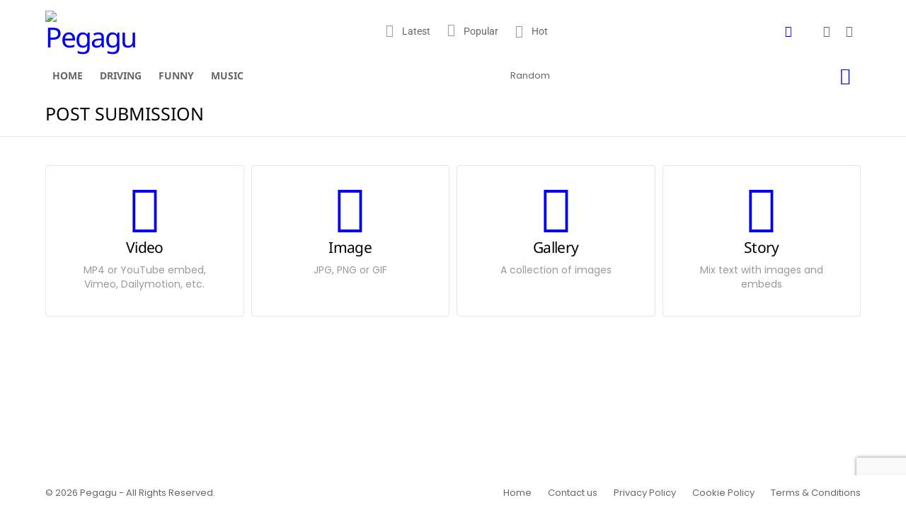

--- FILE ---
content_type: text/html; charset=UTF-8
request_url: https://pegagu.com/post-submission/
body_size: 21935
content:
<!DOCTYPE html>
<!--[if IE 8]>
<html class="no-js g1-off-outside lt-ie10 lt-ie9" id="ie8" lang="en-US"><![endif]-->
<!--[if IE 9]>
<html class="no-js g1-off-outside lt-ie10" id="ie9" lang="en-US"><![endif]-->
<!--[if !IE]><!-->
<html class="no-js g1-off-outside" lang="en-US"><!--<![endif]-->
<head>
	<meta charset="UTF-8"/>
	<link rel="profile" href="http://gmpg.org/xfn/11"/>
	<link rel="pingback" href="https://pegagu.com/xmlrpc.php"/>

	<title>Post Submission - Pegagu</title>

<meta name="viewport" content="initial-scale=1.0, minimum-scale=1.0, height=device-height, width=device-width" />


<meta name="description" content="Funny and Crazy Entertainment! - Pegagu"/>
<meta name="robots" content="max-snippet:-1, max-image-preview:large, max-video-preview:-1"/>
<link rel="canonical" href="https://pegagu.com/post-submission/" />
<meta property="og:locale" content="en_US" />
<meta property="og:type" content="article" />
<meta property="og:title" content="Post Submission - Pegagu" />
<meta property="og:description" content="Funny and Crazy Entertainment! - Pegagu" />
<meta property="og:url" content="https://pegagu.com/post-submission/" />
<meta property="og:site_name" content="Pegagu" />
<meta property="article:publisher" content="https://www.facebook.com/pegagucom/" />
<meta property="fb:app_id" content="506644063255320" />
<meta property="og:image" content="https://pegagu.com/wp-content/uploads/2020/07/Pegagu-Facebook-cover-2484x975-1024x402.jpg" />
<meta property="og:image:secure_url" content="https://pegagu.com/wp-content/uploads/2020/07/Pegagu-Facebook-cover-2484x975-1024x402.jpg" />
<meta property="og:image:width" content="1024" />
<meta property="og:image:height" content="402" />
<meta name="twitter:card" content="summary_large_image" />
<meta name="twitter:description" content="Funny and Crazy Entertainment! - Pegagu" />
<meta name="twitter:title" content="Post Submission - Pegagu" />
<meta name="twitter:image" content="https://pegagu.com/wp-content/uploads/2020/07/Pegagu-Facebook-cover-2484x975.jpg" />
<script type='application/ld+json' class='yoast-schema-graph yoast-schema-graph--main'>{"@context":"https://schema.org","@graph":[{"@type":"Organization","@id":"https://pegagu.com/#organization","name":"Pegagu","url":"https://pegagu.com/","sameAs":["https://www.facebook.com/pegagucom/"],"logo":{"@type":"ImageObject","@id":"https://pegagu.com/#logo","url":"https://pegagu.com/wp-content/uploads/2019/11/Pegagu-Logo-1-1.png","width":1125,"height":229,"caption":"Pegagu"},"image":{"@id":"https://pegagu.com/#logo"}},{"@type":"WebSite","@id":"https://pegagu.com/#website","url":"https://pegagu.com/","name":"Pegagu","description":"Funny and Crazy Entertainment","publisher":{"@id":"https://pegagu.com/#organization"},"potentialAction":{"@type":"SearchAction","target":"https://pegagu.com/?s={search_term_string}","query-input":"required name=search_term_string"}},{"@type":"WebPage","@id":"https://pegagu.com/post-submission/#webpage","url":"https://pegagu.com/post-submission/","inLanguage":"en-US","name":"Post Submission - Pegagu","isPartOf":{"@id":"https://pegagu.com/#website"},"datePublished":"2019-11-22T07:47:55+00:00","dateModified":"2020-01-05T12:44:42+00:00","description":"Funny and Crazy Entertainment! - Pegagu"}]}</script>
<!-- / Yoast SEO Premium plugin. -->

<link rel='dns-prefetch' href='//www.google.com' />
<link rel='dns-prefetch' href='//www.googletagmanager.com' />
<link rel='dns-prefetch' href='//fonts.googleapis.com' />
<link rel='dns-prefetch' href='//s.w.org' />
<link rel="alternate" type="application/rss+xml" title="Pegagu &raquo; Feed" href="https://pegagu.com/feed/" />
<link rel="alternate" type="application/rss+xml" title="Pegagu &raquo; Comments Feed" href="https://pegagu.com/comments/feed/" />
		<script type="text/javascript">
			window._wpemojiSettings = {"baseUrl":"https:\/\/s.w.org\/images\/core\/emoji\/12.0.0-1\/72x72\/","ext":".png","svgUrl":"https:\/\/s.w.org\/images\/core\/emoji\/12.0.0-1\/svg\/","svgExt":".svg","source":{"concatemoji":"https:\/\/pegagu.com\/wp-includes\/js\/wp-emoji-release.min.js"}};
			!function(a,b,c){function d(a,b){var c=String.fromCharCode;l.clearRect(0,0,k.width,k.height),l.fillText(c.apply(this,a),0,0);var d=k.toDataURL();l.clearRect(0,0,k.width,k.height),l.fillText(c.apply(this,b),0,0);var e=k.toDataURL();return d===e}function e(a){var b;if(!l||!l.fillText)return!1;switch(l.textBaseline="top",l.font="600 32px Arial",a){case"flag":return!(b=d([55356,56826,55356,56819],[55356,56826,8203,55356,56819]))&&(b=d([55356,57332,56128,56423,56128,56418,56128,56421,56128,56430,56128,56423,56128,56447],[55356,57332,8203,56128,56423,8203,56128,56418,8203,56128,56421,8203,56128,56430,8203,56128,56423,8203,56128,56447]),!b);case"emoji":return b=d([55357,56424,55356,57342,8205,55358,56605,8205,55357,56424,55356,57340],[55357,56424,55356,57342,8203,55358,56605,8203,55357,56424,55356,57340]),!b}return!1}function f(a){var c=b.createElement("script");c.src=a,c.defer=c.type="text/javascript",b.getElementsByTagName("head")[0].appendChild(c)}var g,h,i,j,k=b.createElement("canvas"),l=k.getContext&&k.getContext("2d");for(j=Array("flag","emoji"),c.supports={everything:!0,everythingExceptFlag:!0},i=0;i<j.length;i++)c.supports[j[i]]=e(j[i]),c.supports.everything=c.supports.everything&&c.supports[j[i]],"flag"!==j[i]&&(c.supports.everythingExceptFlag=c.supports.everythingExceptFlag&&c.supports[j[i]]);c.supports.everythingExceptFlag=c.supports.everythingExceptFlag&&!c.supports.flag,c.DOMReady=!1,c.readyCallback=function(){c.DOMReady=!0},c.supports.everything||(h=function(){c.readyCallback()},b.addEventListener?(b.addEventListener("DOMContentLoaded",h,!1),a.addEventListener("load",h,!1)):(a.attachEvent("onload",h),b.attachEvent("onreadystatechange",function(){"complete"===b.readyState&&c.readyCallback()})),g=c.source||{},g.concatemoji?f(g.concatemoji):g.wpemoji&&g.twemoji&&(f(g.twemoji),f(g.wpemoji)))}(window,document,window._wpemojiSettings);
		</script>
		<style type="text/css">img.wp-smiley,img.emoji{display:inline !important;border:none !important;box-shadow:none !important;height:1em !important;width:1em !important;margin:0 .07em !important;vertical-align:-.1em !important;background:0 0 !important;padding:0 !important}</style>
	<link data-optimized="1" rel='stylesheet' id='minimalisttagcloud-style-css'  href='https://pegagu.com/wp-content/litespeed/css/8939570332ec1fe474115da5ebbbc0e7.css?ver=bc0e7' type='text/css' media='all' />
<link data-optimized="1" rel='stylesheet' id='adace-style-css'  href='https://pegagu.com/wp-content/litespeed/css/11c3c77cc74f980dd1cca4ea850cfdaa.css?ver=cfdaa' type='text/css' media='all' />
<link data-optimized="1" rel='stylesheet' id='shoppable-images-css-css'  href='https://pegagu.com/wp-content/litespeed/css/bdcc69a10bb8321ecc0bcce2689fc9c0.css?ver=fc9c0' type='text/css' media='all' />
<link data-optimized="1" rel='stylesheet' id='contact-form-7-css'  href='https://pegagu.com/wp-content/litespeed/css/bad6d2742187e9b3e6055479eb552e55.css?ver=52e55' type='text/css' media='all' />
<link data-optimized="1" rel='stylesheet' id='mace-lazy-load-youtube-css'  href='https://pegagu.com/wp-content/litespeed/css/3dae3819253203c7c521dece643cdef6.css?ver=cdef6' type='text/css' media='all' />
<link data-optimized="1" rel='stylesheet' id='mace-gallery-css'  href='https://pegagu.com/wp-content/litespeed/css/397a3819437608b6a14b5b0689935bd4.css?ver=35bd4' type='text/css' media='all' />
<link data-optimized="1" rel='stylesheet' id='jquery-magnific-popup-css'  href='https://pegagu.com/wp-content/litespeed/css/11b1150220fb3569fe1d3e0eb95e0b1e.css?ver=e0b1e' type='text/css' media='all' />
<link data-optimized="1" rel='stylesheet' id='snax-css'  href='https://pegagu.com/wp-content/litespeed/css/399f3889095952a10ebcb04b998ba0e8.css?ver=ba0e8' type='text/css' media='all' />
<link data-optimized="1" rel='stylesheet' id='snax-frontend-submission-css'  href='https://pegagu.com/wp-content/litespeed/css/994ecd6dab6e8be6dd04fc899cbf32bc.css?ver=f32bc' type='text/css' media='all' />
<link data-optimized="1" rel='stylesheet' id='mediaelement-css'  href='https://pegagu.com/wp-content/litespeed/css/3a43475dea2f2b180e441a269f4de102.css?ver=de102' type='text/css' media='all' />
<link data-optimized="1" rel='stylesheet' id='wp-mediaelement-css'  href='https://pegagu.com/wp-content/litespeed/css/456f920397c10a9924ee8493d4f72a98.css?ver=72a98' type='text/css' media='all' />
<link data-optimized="1" rel='stylesheet' id='jquery-tag-it-css'  href='https://pegagu.com/wp-content/litespeed/css/9b1c73666129c0a39a427a6c057947ac.css?ver=947ac' type='text/css' media='all' />
<link data-optimized="1" rel='stylesheet' id='jquery-tag-it-theme-css'  href='https://pegagu.com/wp-content/litespeed/css/d8af1ce13272e0ad4970b88c5f87e04b.css?ver=7e04b' type='text/css' media='all' />
<link data-optimized="1" rel='stylesheet' id='snax-froala-editor-css'  href='https://pegagu.com/wp-content/litespeed/css/7cc85fc4b25bf64d4c2984ae8f8fb097.css?ver=fb097' type='text/css' media='all' />
<link data-optimized="1" rel='stylesheet' id='snax-froala-style-css'  href='https://pegagu.com/wp-content/litespeed/css/12223c4b056a67f5a331ad40e51dfd09.css?ver=dfd09' type='text/css' media='all' />
<link data-optimized="1" rel='stylesheet' id='snax-froala-quick-insert-css'  href='https://pegagu.com/wp-content/litespeed/css/22f6e2d711115c8422db63f00a22cf25.css?ver=2cf25' type='text/css' media='all' />
<link data-optimized="1" rel='stylesheet' id='snax-froala-char-counter-css'  href='https://pegagu.com/wp-content/litespeed/css/94e7d1eba3189c788bd1a8381c2178f0.css?ver=178f0' type='text/css' media='all' />
<link data-optimized="1" rel='stylesheet' id='snax-froala-line-breaker-css'  href='https://pegagu.com/wp-content/litespeed/css/d0f29329e913c58b8a6141e3386572c0.css?ver=572c0' type='text/css' media='all' />
<link data-optimized="1" rel='stylesheet' id='font-awesome-css'  href='https://pegagu.com/wp-content/litespeed/css/5e32d9e663495954b2e2f0620727443f.css?ver=7443f' type='text/css' media='all' />
<link data-optimized="1" rel='stylesheet' id='yz-opensans-css'  href='https://pegagu.com/wp-content/litespeed/css/24a8c5a3d5b1aaa2ff4e8c0a6777ccd6.css?ver=7ccd6' type='text/css' media='all' />
<link data-optimized="1" rel='stylesheet' id='youzer-css'  href='https://pegagu.com/wp-content/litespeed/css/c39a51e46181d34a74d38c1189bd1669.css?ver=d1669' type='text/css' media='all' />
<link data-optimized="1" rel='stylesheet' id='yz-roboto-css'  href='https://pegagu.com/wp-content/litespeed/css/de1cbd3fa70ad47b3e79c485139bbd99.css?ver=bbd99' type='text/css' media='all' />
<link data-optimized="1" rel='stylesheet' id='yz-lato-css'  href='https://pegagu.com/wp-content/litespeed/css/973dbafa711b39560a98061d29e83b3a.css?ver=83b3a' type='text/css' media='all' />
<link data-optimized="1" rel='stylesheet' id='yz-headers-css'  href='https://pegagu.com/wp-content/litespeed/css/81a28c55136fc379cf470ccc582f8d1e.css?ver=f8d1e' type='text/css' media='all' />
<link data-optimized="1" rel='stylesheet' id='yz-scheme-css'  href='https://pegagu.com/wp-content/litespeed/css/65656941ae1ef9981ece330da40dda04.css?ver=dda04' type='text/css' media='all' />
<link data-optimized="1" rel='stylesheet' id='dashicons-css'  href='https://pegagu.com/wp-content/litespeed/css/9a5b55307656c3e0053e417080c57510.css?ver=57510' type='text/css' media='all' />
<link data-optimized="1" rel='stylesheet' id='yz-social-css'  href='https://pegagu.com/wp-content/litespeed/css/fd945950891dc6a6d8590211bdb50306.css?ver=50306' type='text/css' media='all' />
<link data-optimized="1" rel='stylesheet' id='yz-icons-css'  href='https://pegagu.com/wp-content/litespeed/css/7ebe9b08a4b591b65902d4fffbe40b7d.css?ver=40b7d' type='text/css' media='all' />
<link data-optimized="1" rel='stylesheet' id='youzer-customStyle-css'  href='https://pegagu.com/wp-content/litespeed/css/7bf8a627269cd3de8cd773c0f6b09483.css?ver=09483' type='text/css' media='all' />
<style id='youzer-customStyle-inline-css' type='text/css'>.youzer div.item-list-tabs li.yz-activity-show-search .yz-activity-show-search-form i,#yz-wall-nav .item-list-tabs li#activity-filter-select label,.yz-media-filter .yz-filter-item .yz-current-filter,.yz-community-hashtags .yz-hashtag-item:hover,.youzer table tfoot tr,.youzer table thead tr,#yz-group-body h1:before,.yz-product-actions .yz-addtocart,.youzer .checkout_coupon,.youzer .yzwc-box-title h3,.youzer .woocommerce-customer-details h2,.youzer .yzwc-main-content .track_order .form-row button,.yz-view-order .yzwc-main-content>p mark.order-status,.youzer .yzwc-main-content button[type=submit],.youzer .yzwc-main-content #payment #place_order,.youzer .yzwc-main-content h3,.youzer .wc-proceed-to-checkout a.checkout-button,.youzer .wc-proceed-to-checkout a.checkout-button:hover,.youzer .yzwc-main-content .woocommerce-checkout-review-order table.shop_table tfoot .order-total,.youzer .yzwc-main-content .woocommerce-checkout-review-order table.shop_table thead,.youzer .yzwc-main-content table.shop_table td a.woocommerce-MyAccount-downloads-file:before,.youzer .yzwc-main-content table.shop_table td a.view:before,.youzer table.shop_table.order_details tfoot tr:last-child,.youzer .yzwc-main-content table.shop_table td.actions .coupon button,.youzer .yzwc-main-content table.shop_table td.woocommerce-orders-table__cell-order-number a,.youzer .yzwc-main-content table.shop_table thead,.yz-forums-topic-item .yz-forums-topic-icon i,.yz-forums-forum-item .yz-forums-forum-icon i,div.bbp-submit-wrapper button,#bbpress-forums li.bbp-header,#bbpress-forums .bbp-search-form #bbp_search_submit,#bbpress-forums #bbp-search-form #bbp_search_submit,.widget_display_search #bbp_search_submit,.widget_display_forums li a:before,.widget_display_views li .bbp-view-title:before,.widget_display_topics li:before,#bbpress-forums li.bbp-footer,.bbp-pagination .page-numbers.current,.yz-items-list-widget .yz-list-item .yz-item-action .yz-add-button i,#yz-members-list .yzm-user-actions .friendship-button .requested,.yz-wall-embed .yz-embed-action .friendship-button a.requested,.yz-widget .yz-user-tags .yz-utag-values .yz-utag-value-item,.item-list-tabs #search-message-form #messages_search_submit,#yz-groups-list .action .group-button .membership-requested,#yz-members-list .yzm-user-actions .friendship-button a,#yz-groups-list .action .group-button .request-membership,.yz-wall-embed .yz-embed-action .friendship-button a,.yz-group-manage-members-search #members_search_submit,#yz-groups-list .action .group-button .accept-invite,.notifications-options-nav #notification-bulk-manage,.notifications .notification-actions .mark-read span,.sitewide-notices .thread-options .activate-notice,#yz-groups-list .action .group-button .join-group,.yz-social-buttons .friendship-button a.requested,#yz-directory-search-box form input[type=submit],.yzm-user-actions .friendship-button a.requested,.yz-wall-embed .yz-embed-action .group-button a,#yz-group-buttons .group-button a.join-group,.messages-notices .thread-options .read span,.yz-social-buttons .friendship-button a,#search-members-form #members_search_submit,.messages-options-nav #messages-bulk-manage,.yz-group-settings-tab input[type=submit],.yzm-user-actions .friendship-button a.add,#group-settings-form input[type=submit],.yz-product-content .yz-featured-product,.my-friends #friend-list .action a.accept,.yz-wall-new-post .yz-post-more-button,.group-request-list .action .accept a,#message-recipients .highlight-icon i,.yz-pagination .page-numbers.current,.yz-project-content .yz-project-type,.yzb-author .yzb-account-settings,.yz-product-actions .yz-addtocart,.group-button.request-membership,#send_message_form .submit #send,#send-invite-form .submit input,#send-reply #send_reply_button,.yz-wall-actions .yz-wall-post,.yz-post-content .yz-post-type,.yz-nav-effect .yz-menu-border,#group-create-tabs li.current,.group-button.accept-invite,.yz-tab-post .yz-read-more,.group-button.join-group,.yz-service-icon i:hover,.yz-loading .youzer_msg,.yz-scrolltotop i:hover,.yz-post .yz-read-more,.yzb-author .yzb-login,.pagination .current,.yz-tab-title-box,.yzw-file-post,.button.accept{background-color:#0265fa !important}@media screen and (max-width:768px){#youzer .yz-group div.item-list-tabs li.last label,#youzer .yz-profile div.item-list-tabs li.last label,#youzer .yz-directory-filter .item-list-tabs li#groups-order-select label,#youzer .yz-directory-filter .item-list-tabs li#members-order-select label{background-color:#0265fa !important;color:#fff}}.yz-bbp-topic-head-meta .yz-bbp-head-meta-last-updated a:not(.bbp-author-name),.widget_display_topics li .topic-author a.bbp-author-name,.activity-header .activity-head p a:not(:first-child),#message-recipients .highlight .highlight-meta a,.thread-sender .thread-from .from .thread-count,.yz-profile-navmenu .yz-navbar-item a:hover i,.widget_display_replies li a.bbp-author-name,.yz-profile-navmenu .yz-navbar-item a:hover,.yz-link-main-content .yz-link-url:hover,.yz-wall-new-post .yz-post-title a:hover,.yz-recent-posts .yz-post-title a:hover,.yz-post-content .yz-post-title a:hover,.yz-group-settings-tab fieldset legend,.yz-wall-link-data .yz-wall-link-url,.yz-tab-post .yz-post-title a:hover,.yz-project-tags .yz-tag-symbole,.yz-post-tags .yz-tag-symbole,.yz-group-navmenu li a:hover{color:#0265fa !important}.yz-bbp-topic-head,.youzer .yzwc-main-content address .yz-bullet,.yz-profile-navmenu .yz-navbar-item.yz-active-menu,.yz-group-navmenu li.current{border-color:#0265fa !important}body .quote-with-img:before,body .yz-link-content,body .yz-no-thumbnail,body a.yz-settings-widget{background:#0265fa url(https://pegagu.com/wp-content/plugins/youzer/includes/public/assets/images/dotted-bg.png) !important}</style>
<link data-optimized="1" rel='stylesheet' id='logy-style-css'  href='https://pegagu.com/wp-content/litespeed/css/69ba08954283bd13df38aff0e54661dd.css?ver=661dd' type='text/css' media='all' />
<link data-optimized="1" rel='stylesheet' id='logy-customStyle-css'  href='https://pegagu.com/wp-content/litespeed/css/7bf8a627269cd3de8cd773c0f6b09483.css?ver=09483' type='text/css' media='all' />
<style id='logy-customStyle-inline-css' type='text/css'>.logy-signup-page .logy-action-item button{background-color:#0265fa !important}.logy-signup-page .logy-action-item button{color:#fff !important}.logy-signup-page .logy-link-button{background-color:#ff64f6 !important}.logy-signup-page .logy-link-button{color:#fff !important}.logy-login-page .logy-action-item button{background-color:#ff64f6 !important}.logy-login-page .logy-action-item button{color:#fff !important}.logy-login-page .logy-link-button{background-color:#0265fa !important}.logy-login-page .logy-link-button{color:#fff !important}</style>
<link data-optimized="1" rel='stylesheet' id='tt-easy-google-fonts-css'  href='https://pegagu.com/wp-content/litespeed/css/348884b701e5672b0349b643fff80635.css?ver=80635' type='text/css' media='all' />
<link data-optimized="1" rel='stylesheet' id='wordpress-popular-posts-css-css'  href='https://pegagu.com/wp-content/litespeed/css/51ec1e0b3f82c631c36a29e5c914b8f4.css?ver=4b8f4' type='text/css' media='all' />
<link data-optimized="1" rel='stylesheet' id='g1-main-css'  href='https://pegagu.com/wp-content/litespeed/css/86b616d5aec0369edb90ac52e6d4563f.css?ver=4563f' type='text/css' media='all' />
<link data-optimized="1" rel='stylesheet' id='bimber-single-css'  href='https://pegagu.com/wp-content/litespeed/css/c3dba2338a8874a7227530008aa8ad7d.css?ver=8ad7d' type='text/css' media='all' />
<link data-optimized="1" rel='stylesheet' id='bimber-google-fonts-css'  href='https://pegagu.com/wp-content/litespeed/css/8f06bc771be6f41398531a75e9e9ed1a.css?ver=9ed1a' type='text/css' media='all' />
<link data-optimized="1" rel='stylesheet' id='bimber-dynamic-style-css'  href='https://pegagu.com/wp-content/litespeed/css/54bee5348444b036a0838fcfcb9192ad.css?ver=192ad' type='text/css' media='all' />
<link data-optimized="1" rel='stylesheet' id='bimber-style-css'  href='https://pegagu.com/wp-content/litespeed/css/379d285becb5b49514cd5de9dfd4a933.css?ver=4a933' type='text/css' media='screen' />
<link data-optimized="1" rel='stylesheet' id='bimber-snax-extra-css'  href='https://pegagu.com/wp-content/litespeed/css/f5fc0ab5eb4570be4402fcfae8b8f0f5.css?ver=8f0f5' type='text/css' media='all' />
<link data-optimized="1" rel='stylesheet' id='bimber-youzer-css'  href='https://pegagu.com/wp-content/litespeed/css/acdf64bbec4c99bf8db2de97e68fa976.css?ver=fa976' type='text/css' media='all' />
<link data-optimized="1" rel='stylesheet' id='bimber-mashshare-css'  href='https://pegagu.com/wp-content/litespeed/css/5b73409dffe53b525988b0be5a9198f3.css?ver=198f3' type='text/css' media='all' />
<script type='text/javascript' src='https://pegagu.com/wp-includes/js/jquery/jquery.js'></script>
<script type='text/javascript' src='https://pegagu.com/wp-includes/js/jquery/jquery-migrate.min.js'></script>
<script type='text/javascript' src='https://pegagu.com/wp-content/plugins/08cd9aacfb36d64407cc3af6dbbbd0e3-plugin/assets/js/slideup.js'></script>
<script type='text/javascript' src='https://pegagu.com/wp-content/plugins/08cd9aacfb36d64407cc3af6dbbbd0e3-plugin/includes/shoppable-images/assets/js/shoppable-images-front.js'></script>
<script type='text/javascript' src='https://pegagu.com/wp-content/plugins/08cd9aacfb36d64407cc3af6dbbbd0e3-plugin/assets/js/coupons.js'></script>
<script type='text/javascript'>
/* <![CDATA[ */
var BP_Confirm = {"are_you_sure":"Are you sure?"};
/* ]]> */
</script>
<script type='text/javascript' src='https://pegagu.com/wp-content/plugins/buddypress/bp-core/js/confirm.min.js'></script>
<script type='text/javascript' src='https://pegagu.com/wp-content/plugins/buddypress/bp-core/js/widget-members.min.js'></script>
<script type='text/javascript' src='https://pegagu.com/wp-content/plugins/buddypress/bp-core/js/jquery-query.min.js'></script>
<script type='text/javascript' src='https://pegagu.com/wp-content/plugins/buddypress/bp-core/js/vendor/jquery-cookie.min.js'></script>
<script type='text/javascript' src='https://pegagu.com/wp-content/plugins/buddypress/bp-core/js/vendor/jquery-scroll-to.min.js'></script>
<script type='text/javascript'>
/* <![CDATA[ */
var BP_DTheme = {"accepted":"Accepted","close":"Close","comments":"comments","leave_group_confirm":"Are you sure you want to leave this group?","mark_as_fav":"Like","my_favs":"My Favorites","rejected":"Rejected","remove_fav":"Unlike","show_all":"Show all","show_all_comments":"Show all comments for this thread","show_x_comments":"Show all comments (%d)","unsaved_changes":"Your profile has unsaved changes. If you leave the page, the changes will be lost.","view":"View","store_filter_settings":""};
/* ]]> */
</script>
<script type='text/javascript' src='https://pegagu.com/wp-content/plugins/youzer/includes/public/assets/js/buddypress.min.js'></script>
<script type='text/javascript' src='https://pegagu.com/wp-includes/js/plupload/moxie.min.js'></script>
<script type='text/javascript' src='https://pegagu.com/wp-includes/js/plupload/plupload.min.js'></script>
<script type='text/javascript'>
var mejsL10n = {"language":"en","strings":{"mejs.install-flash":"You are using a browser that does not have Flash player enabled or installed. Please turn on your Flash player plugin or download the latest version from https:\/\/get.adobe.com\/flashplayer\/","mejs.fullscreen-off":"Turn off Fullscreen","mejs.fullscreen-on":"Go Fullscreen","mejs.download-video":"Download Video","mejs.fullscreen":"Fullscreen","mejs.time-jump-forward":["Jump forward 1 second","Jump forward %1 seconds"],"mejs.loop":"Toggle Loop","mejs.play":"Play","mejs.pause":"Pause","mejs.close":"Close","mejs.time-slider":"Time Slider","mejs.time-help-text":"Use Left\/Right Arrow keys to advance one second, Up\/Down arrows to advance ten seconds.","mejs.time-skip-back":["Skip back 1 second","Skip back %1 seconds"],"mejs.captions-subtitles":"Captions\/Subtitles","mejs.captions-chapters":"Chapters","mejs.none":"None","mejs.mute-toggle":"Mute Toggle","mejs.volume-help-text":"Use Up\/Down Arrow keys to increase or decrease volume.","mejs.unmute":"Unmute","mejs.mute":"Mute","mejs.volume-slider":"Volume Slider","mejs.video-player":"Video Player","mejs.audio-player":"Audio Player","mejs.ad-skip":"Skip ad","mejs.ad-skip-info":["Skip in 1 second","Skip in %1 seconds"],"mejs.source-chooser":"Source Chooser","mejs.stop":"Stop","mejs.speed-rate":"Speed Rate","mejs.live-broadcast":"Live Broadcast","mejs.afrikaans":"Afrikaans","mejs.albanian":"Albanian","mejs.arabic":"Arabic","mejs.belarusian":"Belarusian","mejs.bulgarian":"Bulgarian","mejs.catalan":"Catalan","mejs.chinese":"Chinese","mejs.chinese-simplified":"Chinese (Simplified)","mejs.chinese-traditional":"Chinese (Traditional)","mejs.croatian":"Croatian","mejs.czech":"Czech","mejs.danish":"Danish","mejs.dutch":"Dutch","mejs.english":"English","mejs.estonian":"Estonian","mejs.filipino":"Filipino","mejs.finnish":"Finnish","mejs.french":"French","mejs.galician":"Galician","mejs.german":"German","mejs.greek":"Greek","mejs.haitian-creole":"Haitian Creole","mejs.hebrew":"Hebrew","mejs.hindi":"Hindi","mejs.hungarian":"Hungarian","mejs.icelandic":"Icelandic","mejs.indonesian":"Indonesian","mejs.irish":"Irish","mejs.italian":"Italian","mejs.japanese":"Japanese","mejs.korean":"Korean","mejs.latvian":"Latvian","mejs.lithuanian":"Lithuanian","mejs.macedonian":"Macedonian","mejs.malay":"Malay","mejs.maltese":"Maltese","mejs.norwegian":"Norwegian","mejs.persian":"Persian","mejs.polish":"Polish","mejs.portuguese":"Portuguese","mejs.romanian":"Romanian","mejs.russian":"Russian","mejs.serbian":"Serbian","mejs.slovak":"Slovak","mejs.slovenian":"Slovenian","mejs.spanish":"Spanish","mejs.swahili":"Swahili","mejs.swedish":"Swedish","mejs.tagalog":"Tagalog","mejs.thai":"Thai","mejs.turkish":"Turkish","mejs.ukrainian":"Ukrainian","mejs.vietnamese":"Vietnamese","mejs.welsh":"Welsh","mejs.yiddish":"Yiddish"}};
</script>
<script type='text/javascript' src='https://pegagu.com/wp-includes/js/mediaelement/mediaelement-and-player.min.js'></script>
<script type='text/javascript' src='https://pegagu.com/wp-includes/js/mediaelement/mediaelement-migrate.min.js'></script>
<script type='text/javascript'>
/* <![CDATA[ */
var _wpmejsSettings = {"pluginPath":"\/wp-includes\/js\/mediaelement\/","classPrefix":"mejs-","stretching":"responsive"};
/* ]]> */
</script>
<script type='text/javascript'>
/* <![CDATA[ */
var wpp_params = {"sampling_active":"0","sampling_rate":"100","ajax_url":"https:\/\/pegagu.com\/wp-json\/wordpress-popular-posts\/v1\/popular-posts","ID":"6019","token":"855f5cc743","debug":""};
/* ]]> */
</script>
<script type='text/javascript' src='https://pegagu.com/wp-content/plugins/wordpress-popular-posts/assets/js/wpp-5.0.0.min.js'></script>
<script type='text/javascript' src='https://pegagu.com/wp-content/themes/bimber/js/modernizr/modernizr-custom.min.js'></script>

<!-- Google Analytics snippet added by Site Kit -->
<script type='text/javascript' src='https://www.googletagmanager.com/gtag/js?id=UA-153213679-1' async></script>
<script type='text/javascript'>
window.dataLayer = window.dataLayer || [];function gtag(){dataLayer.push(arguments);}
gtag('set', 'linker', {"domains":["pegagu.com"]} );
gtag("js", new Date());
gtag("set", "developer_id.dZTNiMT", true);
gtag("config", "UA-153213679-1", {"anonymize_ip":true});
gtag("config", "G-TRH72J38HK");
</script>

<!-- End Google Analytics snippet added by Site Kit -->
<link rel='https://api.w.org/' href='https://pegagu.com/wp-json/' />
<link rel="EditURI" type="application/rsd+xml" title="RSD" href="https://pegagu.com/xmlrpc.php?rsd" />
<link rel="wlwmanifest" type="application/wlwmanifest+xml" href="https://pegagu.com/wp-includes/wlwmanifest.xml" /> 
<link rel='shortlink' href='https://pegagu.com/?p=6019' />
<link rel="alternate" type="application/json+oembed" href="https://pegagu.com/wp-json/oembed/1.0/embed?url=https%3A%2F%2Fpegagu.com%2Fpost-submission%2F" />
<link rel="alternate" type="text/xml+oembed" href="https://pegagu.com/wp-json/oembed/1.0/embed?url=https%3A%2F%2Fpegagu.com%2Fpost-submission%2F&#038;format=xml" />

	<script type="text/javascript">var ajaxurl = 'https://pegagu.com/wp-admin/admin-ajax.php';</script>

<meta name="generator" content="Site Kit by Google 1.90.1" />	<style>.lazyload,.lazyautosizes,.lazybuffered{opacity:0}.lazyloaded{opacity:1;transition:opacity .175s ease-in-out}iframe.lazyloading{opacity:1;transition:opacity .375s ease-in-out;background:#f2f2f2 no-repeat center}iframe.lazyloaded{opacity:1}</style>
		<style>@font-face{font-family:"bimber";src:url("https://pegagu.com/wp-content/themes/bimber/css/7.7.1/bimber/fonts/bimber.eot");src:url("https://pegagu.com/wp-content/themes/bimber/css/7.7.1/bimber/fonts/bimber.eot?#iefix") format("embedded-opentype"),url("https://pegagu.com/wp-content/themes/bimber/css/7.7.1/bimber/fonts/bimber.woff") format("woff"),url("https://pegagu.com/wp-content/themes/bimber/css/7.7.1/bimber/fonts/bimber.ttf") format("truetype"),url("https://pegagu.com/wp-content/themes/bimber/css/7.7.1/bimber/fonts/bimber.svg#bimber") format("svg");font-weight:400;font-style:normal;font-display:block}</style>
	<!-- Quantcast Choice. Consent Manager Tag v2.0 (for TCF 2.0) -->
<script type="text/javascript" async=true>
(function() {
  var host = window.location.hostname;
  var element = document.createElement('script');
  var firstScript = document.getElementsByTagName('script')[0];
  var url = 'https://quantcast.mgr.consensu.org'
    .concat('/choice/', 'UpeSbEC7aYT7P', '/', host, '/choice.js')
  var uspTries = 0;
  var uspTriesLimit = 3;
  element.async = true;
  element.type = 'text/javascript';
  element.src = url;

  firstScript.parentNode.insertBefore(element, firstScript);

  function makeStub() {
    var TCF_LOCATOR_NAME = '__tcfapiLocator';
    var queue = [];
    var win = window;
    var cmpFrame;

    function addFrame() {
      var doc = win.document;
      var otherCMP = !!(win.frames[TCF_LOCATOR_NAME]);

      if (!otherCMP) {
        if (doc.body) {
          var iframe = doc.createElement('iframe');

          iframe.style.cssText = 'display:none';
          iframe.name = TCF_LOCATOR_NAME;
          doc.body.appendChild(iframe);
        } else {
          setTimeout(addFrame, 5);
        }
      }
      return !otherCMP;
    }

    function tcfAPIHandler() {
      var gdprApplies;
      var args = arguments;

      if (!args.length) {
        return queue;
      } else if (args[0] === 'setGdprApplies') {
        if (
          args.length > 3 &&
          args[2] === 2 &&
          typeof args[3] === 'boolean'
        ) {
          gdprApplies = args[3];
          if (typeof args[2] === 'function') {
            args[2]('set', true);
          }
        }
      } else if (args[0] === 'ping') {
        var retr = {
          gdprApplies: gdprApplies,
          cmpLoaded: false,
          cmpStatus: 'stub'
        };

        if (typeof args[2] === 'function') {
          args[2](retr);
        }
      } else {
        queue.push(args);
      }
    }

    function postMessageEventHandler(event) {
      var msgIsString = typeof event.data === 'string';
      var json = {};

      try {
        if (msgIsString) {
          json = JSON.parse(event.data);
        } else {
          json = event.data;
        }
      } catch (ignore) {}

      var payload = json.__tcfapiCall;

      if (payload) {
        window.__tcfapi(
          payload.command,
          payload.version,
          function(retValue, success) {
            var returnMsg = {
              __tcfapiReturn: {
                returnValue: retValue,
                success: success,
                callId: payload.callId
              }
            };
            if (msgIsString) {
              returnMsg = JSON.stringify(returnMsg);
            }
            event.source.postMessage(returnMsg, '*');
          },
          payload.parameter
        );
      }
    }

    while (win) {
      try {
        if (win.frames[TCF_LOCATOR_NAME]) {
          cmpFrame = win;
          break;
        }
      } catch (ignore) {}

      if (win === window.top) {
        break;
      }
      win = win.parent;
    }
    if (!cmpFrame) {
      addFrame();
      win.__tcfapi = tcfAPIHandler;
      win.addEventListener('message', postMessageEventHandler, false);
    }
  };

  makeStub();

  var uspStubFunction = function() {
    var arg = arguments;
    if (typeof window.__uspapi !== uspStubFunction) {
      setTimeout(function() {
        if (typeof window.__uspapi !== 'undefined') {
          window.__uspapi.apply(window.__uspapi, arg);
        }
      }, 500);
    }
  };

  var checkIfUspIsReady = function() {
    uspTries++;
    if (window.__uspapi === uspStubFunction && uspTries < uspTriesLimit) {
      console.warn('USP is not accessible');
    } else {
      clearInterval(uspInterval);
    }
  };

  if (typeof window.__uspapi === 'undefined') {
    window.__uspapi = uspStubFunction;
    var uspInterval = setInterval(checkIfUspIsReady, 6000);
  }
})();
</script>
<!-- End Quantcast Choice. Consent Manager Tag v2.0 (for TCF 2.0) -->


<script data-ad-client="ca-pub-1643545891782457" async src="https://pagead2.googlesyndication.com/pagead/js/adsbygoogle.js"></script>

<!-- Hotjar Tracking Code for www.pegagu.com -->
<script>
    (function(h,o,t,j,a,r){
        h.hj=h.hj||function(){(h.hj.q=h.hj.q||[]).push(arguments)};
        h._hjSettings={hjid:1631244,hjsv:6};
        a=o.getElementsByTagName('head')[0];
        r=o.createElement('script');r.async=1;
        r.src=t+h._hjSettings.hjid+j+h._hjSettings.hjsv;
        a.appendChild(r);
    })(window,document,'https://static.hotjar.com/c/hotjar-','.js?sv=');
</script>
<!-- Google AdSense snippet added by Site Kit -->
<meta name="google-adsense-platform-account" content="ca-host-pub-2644536267352236">
<meta name="google-adsense-platform-domain" content="sitekit.withgoogle.com">
<!-- End Google AdSense snippet added by Site Kit -->
<link rel="icon" href="https://pegagu.com/wp-content/uploads/2022/07/cropped-Pegagu-Favicon-7-32x32.png" sizes="32x32" />
<link rel="icon" href="https://pegagu.com/wp-content/uploads/2022/07/cropped-Pegagu-Favicon-7-192x192.png" sizes="192x192" />
<link rel="apple-touch-icon-precomposed" href="https://pegagu.com/wp-content/uploads/2022/07/cropped-Pegagu-Favicon-7-180x180.png" />
<meta name="msapplication-TileImage" content="https://pegagu.com/wp-content/uploads/2022/07/cropped-Pegagu-Favicon-7-270x270.png" />
<meta name="g1:switch-skin-css" content="https://pegagu.com/wp-content/themes/bimber/css/7.7.1/styles/mode-dark.min.css" />	<script>if("undefined"!=typeof localStorage){var skinItemId=document.getElementsByName("g1:skin-item-id");skinItemId=skinItemId.length>0?skinItemId[0].getAttribute("content"):"g1_skin",window.g1SwitchSkin=function(e,t){if(e){var n=document.getElementById("g1-switch-skin-css");if(n){n.parentNode.removeChild(n),document.documentElement.classList.remove("g1-skinmode");try{localStorage.removeItem(skinItemId)}catch(e){}}else{t?document.write('<link id="g1-switch-skin-css" rel="stylesheet" type="text/css" media="all" href="'+document.getElementsByName("g1:switch-skin-css")[0].getAttribute("content")+'" />'):((n=document.createElement("link")).id="g1-switch-skin-css",n.href=document.getElementsByName("g1:switch-skin-css")[0].getAttribute("content"),n.rel="stylesheet",n.media="all",document.head.appendChild(n)),document.documentElement.classList.add("g1-skinmode");try{localStorage.setItem(skinItemId,e)}catch(e){}}}};try{var mode=localStorage.getItem(skinItemId);window.g1SwitchSkin(mode,!0)}catch(e){}}</script>
		<script>if("undefined"!=typeof localStorage){var nsfwItemId=document.getElementsByName("g1:nsfw-item-id");nsfwItemId=nsfwItemId.length>0?nsfwItemId[0].getAttribute("content"):"g1_nsfw_off",window.g1SwitchNSFW=function(e){e?(localStorage.setItem(nsfwItemId,1),document.documentElement.classList.add("g1-nsfw-off")):(localStorage.removeItem(nsfwItemId),document.documentElement.classList.remove("g1-nsfw-off"))};try{var nsfwmode=localStorage.getItem(nsfwItemId);window.g1SwitchNSFW(nsfwmode)}catch(e){}}</script>
	<style id="tt-easy-google-font-styles" type="text/css">body,input,select,textarea{font-family:'Noto Sans';font-style:normal;font-weight:400}.g1-giga{font-family:'Noto Sans';font-style:normal;font-weight:400}.g1-mega{font-family:'Noto Sans';font-style:normal;font-weight:400}h1,.g1-alpha{font-family:'Noto Sans';font-size:25px;font-style:normal;font-weight:400}h2,.g1-beta{font-family:'Noto Sans';font-style:normal;font-weight:400}h3,.g1-gamma{font-family:'Noto Sans';font-style:normal;font-weight:400}h4,.g1-delta{font-family:'Noto Sans';font-style:normal;font-weight:400}h5,.g1-epsilon{font-family:'Noto Sans';font-style:normal;font-weight:400}h6,.g1-zeta{font-family:'Noto Sans';font-style:normal;font-weight:400}.g1-gamma-3rd{font-family:'Noto Sans';font-style:normal;font-weight:400}.g1-delta-3rd{font-family:'Noto Sans';font-style:normal;font-weight:400}.g1-meta{font-family:'Noto Sans';font-style:normal;font-weight:400}.g1-primary-nav-menu>.menu-item>a{font-family:'Noto Sans';font-style:normal;font-weight:700}.sub-menu .menu-item>a{font-family:'Noto Sans';font-style:normal;font-weight:400}input[type=submit],input[type=reset],input[type=button],button,.g1-button,.g1-arrow{font-family:'Noto Sans';font-style:normal;font-weight:700}.g1-tab,.item-list-tabs a{font-family:'Noto Sans';font-style:normal;font-weight:400}blockquote{font-family:'Noto Sans';font-style:normal;font-weight:400}</style></head>

<body class="bp-legacy page-template page-template-g1-template-page-full page-template-g1-template-page-full-php page page-id-6019 wp-embed-responsive snax-page-frontend-submission snax-hoverable yz-blue-scheme not-logged-in g1-layout-stretched g1-hoverable g1-has-mobile-logo g1-sidebar-normal no-js" itemscope="&quot;&quot;" itemtype="http://schema.org/WebPage" >

<div class="g1-body-inner">

	<div id="page">
		

		

					<div class="g1-row g1-row-layout-page g1-hb-row g1-hb-row-normal g1-hb-row-a g1-hb-row-1 g1-hb-boxed g1-hb-sticky-off g1-hb-shadow-off">
			<div class="g1-row-inner">
				<div class="g1-column g1-dropable">
											<div class="g1-bin-1 g1-bin-grow-off">
							<div class="g1-bin g1-bin-align-left">
																	<div class="g1-id g1-id-desktop">
				<p class="g1-mega g1-mega-1st site-title">
			
			<a class="g1-logo-wrapper"
			   href="https://pegagu.com/" rel="home">
									<img class="g1-logo g1-logo-default" width="138" height="43" src="https://pegagu.com/wp-content/uploads/2019/11/Pegagu-Logo-1-Mobile.png" srcset="https://pegagu.com/wp-content/uploads/2019/11/Pegagu-Logo-1-1.png 2x,https://pegagu.com/wp-content/uploads/2019/11/Pegagu-Logo-1-Mobile.png 1x" alt="Pegagu" />					<img class="g1-logo g1-logo-inverted" width="138" height="43" src="https://pegagu.com/wp-content/uploads/2019/11/Pegagu-Logo-1-Mobile-inverted.png" srcset="https://pegagu.com/wp-content/uploads/2019/11/Pegagu-Logo-1-inverted.png 2x,https://pegagu.com/wp-content/uploads/2019/11/Pegagu-Logo-1-Mobile-inverted.png 1x" alt="" />							</a>

				</p>

	</div>															</div>
						</div>
											<div class="g1-bin-2 g1-bin-grow-off">
							<div class="g1-bin g1-bin-align-center">
																		<nav class="g1-quick-nav g1-quick-nav-long g1-quick-nav-small-icons">
		<ul class="g1-quick-nav-menu">
												<li class="menu-item menu-item-type-g1-latest ">
						<a href="https://pegagu.com">
							Latest						</a>
					</li>
													<li class="menu-item menu-item-type-g1-popular ">
						<a href="https://pegagu.com/popular/">
							Popular						</a>
					</li>
													<li class="menu-item menu-item-type-g1-hot ">
						<a href="https://pegagu.com/hot/">
							Hot						</a>
					</li>
													</ul>
	</nav>
															</div>
						</div>
											<div class="g1-bin-3 g1-bin-grow-off">
							<div class="g1-bin g1-bin-align-right">
																		<div class="g1-drop g1-drop-before g1-drop-the-search  g1-drop-s g1-drop-icon ">
		<a class="g1-drop-toggle" href="https://pegagu.com/?s=">
			<span class="g1-drop-toggle-icon"></span><span class="g1-drop-toggle-text">Search</span>
			<span class="g1-drop-toggle-arrow"></span>
		</a>
		<div class="g1-drop-content">
			

<div role="search" class="search-form-wrapper">
	<form method="get"
	      class="g1-searchform-tpl-default g1-searchform-ajax search-form"
	      action="https://pegagu.com/">
		<label>
			<span class="screen-reader-text">Search for:</span>
			<input type="search" class="search-field"
			       placeholder="Search &hellip;"
			       value="" name="s"
			       title="Search for:" />
		</label>
		<button class="search-submit">Search</button>
	</form>

			<div class="g1-searches g1-searches-ajax"></div>
	</div>
		</div>
	</div>
																	<ul id="g1-social-icons-1" class="g1-socials-items g1-socials-items-tpl-grid g1-socials-hb-list g1-socials-s  ">
			<li class="g1-socials-item g1-socials-item-facebook">
	   <a class="g1-socials-item-link" href="https://www.facebook.com/pegagucom/" target="_blank" rel="noopener">
		   <span class="g1-socials-item-icon g1-socials-item-icon-48 g1-socials-item-icon-text g1-socials-item-icon-facebook"></span>
		   <span class="g1-socials-item-tooltip">
			   <span class="g1-socials-item-tooltip-inner">facebook</span>
		   </span>
	   </a>
	</li>
			<li class="g1-socials-item g1-socials-item-youtube">
	   <a class="g1-socials-item-link" href="https://www.youtube.com/c/pegagu" target="_blank" rel="noopener">
		   <span class="g1-socials-item-icon g1-socials-item-icon-48 g1-socials-item-icon-text g1-socials-item-icon-youtube"></span>
		   <span class="g1-socials-item-tooltip">
			   <span class="g1-socials-item-tooltip-inner">youtube</span>
		   </span>
	   </a>
	</li>
	</ul>
															</div>
						</div>
									</div>
			</div>
			<div class="g1-row-background"></div>
		</div>
				<div class="g1-sticky-top-wrapper g1-hb-row-2">
				<div class="g1-row g1-row-layout-page g1-hb-row g1-hb-row-normal g1-hb-row-b g1-hb-row-2 g1-hb-boxed g1-hb-sticky-on g1-hb-shadow-off">
			<div class="g1-row-inner">
				<div class="g1-column g1-dropable">
											<div class="g1-bin-1 g1-bin-grow-off">
							<div class="g1-bin g1-bin-align-left">
																	<!-- BEGIN .g1-primary-nav -->
<nav id="g1-primary-nav" class="g1-primary-nav"><ul id="g1-primary-nav-menu" class="g1-primary-nav-menu g1-menu-h"><li id="menu-item-5812" class="menu-item menu-item-type-custom menu-item-object-custom menu-item-g1-standard menu-item-5812"><a href="/">Home</a></li>
<li id="menu-item-5790" class="menu-item menu-item-type-taxonomy menu-item-object-category menu-item-g1-standard menu-item-5790"><a href="https://pegagu.com/category/driving/">Driving</a></li>
<li id="menu-item-5788" class="menu-item menu-item-type-taxonomy menu-item-object-category menu-item-g1-standard menu-item-5788"><a href="https://pegagu.com/category/funny/">Funny</a></li>
<li id="menu-item-7963" class="menu-item menu-item-type-taxonomy menu-item-object-category menu-item-g1-standard menu-item-7963"><a href="https://pegagu.com/category/music/">Music</a></li>
</ul></nav><!-- END .g1-primary-nav -->
															</div>
						</div>
											<div class="g1-bin-2 g1-bin-grow-off">
							<div class="g1-bin g1-bin-align-center">
																	<!-- BEGIN .g1-secondary-nav -->
<nav id="g1-secondary-nav" class="g1-secondary-nav"><ul id="g1-secondary-nav-menu" class="g1-secondary-nav-menu g1-menu-h"><li id="menu-item-8364" class="bimber-random-post-nav menu-item menu-item-type-custom menu-item-object-custom menu-item-g1-standard menu-item-8364"><a href="https://pegagu.com/?bimber_random_post=true">Random</a></li>
</ul></nav><!-- END .g1-secondary-nav -->
															</div>
						</div>
											<div class="g1-bin-3 g1-bin-grow-off">
							<div class="g1-bin g1-bin-align-right">
																	<div class="g1-drop g1-drop-nojs g1-drop-before g1-drop-the-skin g1-drop-the-skin-light g1-drop-s g1-drop-icon">
	<button class="g1-button-none g1-drop-toggle">
		<span class="g1-drop-toggle-icon"></span><span class="g1-drop-toggle-text">Switch skin</span>
		<span class="g1-drop-toggle-arrow"></span>
	</button>
	</div>

																	<nav class="g1-drop g1-drop-before g1-drop-the-user  g1-drop-m g1-drop-icon ">


	<a class="g1-drop-toggle snax-login-required" href="https://pegagu.com/wp-login.php">
		<span class="g1-drop-toggle-icon"></span><span class="g1-drop-toggle-text">Login</span>
		<span class="g1-drop-toggle-arrow"></span>
	</a>

	
	<div class="g1-drop-content"><ul id="menu-usernav" class="sub-menu"><li id="menu-item-8247" class="snax-register-nav menu-item menu-item-type-custom menu-item-object-custom menu-item-8247"><a href="https://pegagu.com/register/">Register</a></li>
<li id="menu-item-8367" class="menu-item menu-item-type-custom menu-item-object-custom menu-item-8367"><a href="/login/">Log in</a></li>
</ul></div>
	</nav>
																																	</div>
						</div>
									</div>
			</div>
			<div class="g1-row-background"></div>
		</div>
			<div class="g1-row g1-row-layout-page g1-hb-row g1-hb-row-normal g1-hb-row-c g1-hb-row-3 g1-hb-boxed g1-hb-sticky-on g1-hb-shadow-off">
			<div class="g1-row-inner">
				<div class="g1-column g1-dropable">
											<div class="g1-bin-1 g1-bin-grow-off">
							<div class="g1-bin g1-bin-align-left">
															</div>
						</div>
											<div class="g1-bin-2 g1-bin-grow-off">
							<div class="g1-bin g1-bin-align-center">
															</div>
						</div>
											<div class="g1-bin-3 g1-bin-grow-off">
							<div class="g1-bin g1-bin-align-right">
															</div>
						</div>
									</div>
			</div>
			<div class="g1-row-background"></div>
		</div>
			</div>
					<div class="g1-sticky-top-wrapper g1-hb-row-1">
				<div class="g1-row g1-row-layout-page g1-hb-row g1-hb-row-mobile g1-hb-row-a g1-hb-row-1 g1-hb-boxed g1-hb-sticky-on g1-hb-shadow-off">
			<div class="g1-row-inner">
				<div class="g1-column g1-dropable">
											<div class="g1-bin-1 g1-bin-grow-off">
							<div class="g1-bin g1-bin-align-left">
																		<a class="g1-hamburger g1-hamburger-show g1-hamburger-m  " href="#">
		<span class="g1-hamburger-icon"></span>
			<span class="g1-hamburger-label
			g1-hamburger-label-hidden			">Menu</span>
	</a>
																	<div class="g1-id g1-id-mobile">
	
	<p class="g1-mega g1-mega-1st site-title">
		<a class="g1-logo-wrapper"
		   href="https://pegagu.com/" rel="home">
							<img class="g1-logo g1-logo-default" width="100" height="50" src="https://pegagu.com/wp-content/uploads/2019/11/Pegagu-Logo-1-Mobile.png" srcset="https://pegagu.com/wp-content/uploads/2019/11/Pegagu-Logo-1-1.png 2x,https://pegagu.com/wp-content/uploads/2019/11/Pegagu-Logo-1-Mobile.png 1x" alt="Pegagu" />				<img class="g1-logo g1-logo-inverted" width="100" height="50" src="https://pegagu.com/wp-content/uploads/2019/11/Pegagu-Logo-1-Mobile-inverted.png" srcset="https://pegagu.com/wp-content/uploads/2019/11/Pegagu-Logo-1-inverted.png 2x,https://pegagu.com/wp-content/uploads/2019/11/Pegagu-Logo-1-Mobile-inverted.png 1x" alt="" />					</a>
	</p>

	</div>															</div>
						</div>
											<div class="g1-bin-2 g1-bin-grow-off">
							<div class="g1-bin g1-bin-align-center">
																		<div class="g1-drop g1-drop-before g1-drop-the-search  g1-drop-s g1-drop-icon ">
		<a class="g1-drop-toggle" href="https://pegagu.com/?s=">
			<span class="g1-drop-toggle-icon"></span><span class="g1-drop-toggle-text">Search</span>
			<span class="g1-drop-toggle-arrow"></span>
		</a>
		<div class="g1-drop-content">
			

<div role="search" class="search-form-wrapper">
	<form method="get"
	      class="g1-searchform-tpl-default g1-searchform-ajax search-form"
	      action="https://pegagu.com/">
		<label>
			<span class="screen-reader-text">Search for:</span>
			<input type="search" class="search-field"
			       placeholder="Search &hellip;"
			       value="" name="s"
			       title="Search for:" />
		</label>
		<button class="search-submit">Search</button>
	</form>

			<div class="g1-searches g1-searches-ajax"></div>
	</div>
		</div>
	</div>
															</div>
						</div>
											<div class="g1-bin-3 g1-bin-grow-off">
							<div class="g1-bin g1-bin-align-right">
																	<nav class="g1-drop g1-drop-before g1-drop-the-user  g1-drop-m g1-drop-icon ">


	<a class="g1-drop-toggle snax-login-required" href="https://pegagu.com/wp-login.php">
		<span class="g1-drop-toggle-icon"></span><span class="g1-drop-toggle-text">Login</span>
		<span class="g1-drop-toggle-arrow"></span>
	</a>

	
	<div class="g1-drop-content"><ul id="menu-usernav-1" class="sub-menu"><li class="snax-register-nav menu-item menu-item-type-custom menu-item-object-custom menu-item-8247"><a href="https://pegagu.com/register/">Register</a></li>
<li class="menu-item menu-item-type-custom menu-item-object-custom menu-item-8367"><a href="/login/">Log in</a></li>
</ul></div>
	</nav>
																																	</div>
						</div>
									</div>
			</div>
			<div class="g1-row-background"></div>
		</div>
				</div>
				<div class="g1-row g1-row-layout-page g1-hb-row g1-hb-row-mobile g1-hb-row-b g1-hb-row-2 g1-hb-boxed g1-hb-sticky-off g1-hb-shadow-off">
			<div class="g1-row-inner">
				<div class="g1-column g1-dropable">
											<div class="g1-bin-1 g1-bin-grow-off">
							<div class="g1-bin g1-bin-align-left">
																		<nav class="g1-quick-nav g1-quick-nav-short">
		<ul class="g1-quick-nav-menu">
															<li class="menu-item menu-item-type-g1-latest ">
						<a href="https://pegagu.com">
							<span class="entry-flag entry-flag-latest"></span>
							Latest						</a>
					</li>
													<li class="menu-item menu-item-type-g1-popular ">
						<a href="https://pegagu.com/popular/">
							<span class="entry-flag entry-flag-popular"></span>
							Popular						</a>
					</li>
													<li class="menu-item menu-item-type-g1-hot ">
						<a href="https://pegagu.com/hot/">
							<span class="entry-flag entry-flag-hot"></span>
							Hot						</a>
					</li>
													</ul>
	</nav>
															</div>
						</div>
											<div class="g1-bin-2 g1-bin-grow-off">
							<div class="g1-bin g1-bin-align-center">
															</div>
						</div>
											<div class="g1-bin-3 g1-bin-grow-off">
							<div class="g1-bin g1-bin-align-right">
																	<div class="g1-drop g1-drop-nojs g1-drop-before g1-drop-the-skin g1-drop-the-skin-light g1-drop-s g1-drop-icon">
	<button class="g1-button-none g1-drop-toggle">
		<span class="g1-drop-toggle-icon"></span><span class="g1-drop-toggle-text">Switch skin</span>
		<span class="g1-drop-toggle-arrow"></span>
	</button>
	</div>

															</div>
						</div>
									</div>
			</div>
			<div class="g1-row-background"></div>
		</div>
			<div class="g1-row g1-row-layout-page g1-hb-row g1-hb-row-mobile g1-hb-row-c g1-hb-row-3 g1-hb-boxed g1-hb-sticky-on g1-hb-shadow-off">
			<div class="g1-row-inner">
				<div class="g1-column g1-dropable">
											<div class="g1-bin-1 g1-bin-grow-off">
							<div class="g1-bin g1-bin-align-left">
															</div>
						</div>
											<div class="g1-bin-2 g1-bin-grow-off">
							<div class="g1-bin g1-bin-align-center">
															</div>
						</div>
											<div class="g1-bin-3 g1-bin-grow-off">
							<div class="g1-bin g1-bin-align-right">
															</div>
						</div>
									</div>
			</div>
			<div class="g1-row-background"></div>
		</div>
	
		
		



		
	<div id="primary" class="g1-primary-max">
		<div id="content" role="main">

			<article id="post-6019" class="post-6019 page type-page status-publish" itemscope=""
         itemtype="http://schema.org/WebPage">
	
<header class="page-header page-header-01 g1-row g1-row-layout-page">
	<div class="g1-row-inner">
		<div class="g1-column">
			
							<h1 class="g1-alpha g1-alpha-2nd page-title">Post Submission</h1>
			
					</div>
	</div>
	<div class="g1-row-background">
	</div>
</header>
	<div class="page-body g1-row g1-row-layout-page g1-row-padding-m">
		<div class="g1-row-background">
		</div>
		<div class="g1-row-inner">
			<div class="g1-column">
				
				<div class="entry-content" itemprop="text">
					
<div class="snax">
		
	
			<ul class="snax-formats snax-formats-4">
					<li>
				<a class="snax-format snax-format-video" href="/post-submission/?my_format=video">
					<i class="snax-format-icon"></i>
					<h3 class="snax-format-label">Video</h3>
					<p class="snax-format-desc">MP4 or YouTube embed, Vimeo, Dailymotion, etc.</p>

									</a>
			</li>
					<li>
				<a class="snax-format snax-format-image" href="/post-submission/?my_format=image">
					<i class="snax-format-icon"></i>
					<h3 class="snax-format-label">Image</h3>
					<p class="snax-format-desc">JPG, PNG or GIF</p>

									</a>
			</li>
					<li>
				<a class="snax-format snax-format-gallery" href="/post-submission/?my_format=gallery">
					<i class="snax-format-icon"></i>
					<h3 class="snax-format-label">Gallery</h3>
					<p class="snax-format-desc">A collection of images</p>

									</a>
			</li>
					<li>
				<a class="snax-format snax-format-text" href="/post-submission/?my_format=text">
					<i class="snax-format-icon"></i>
					<h3 class="snax-format-label">Story</h3>
					<p class="snax-format-desc">Mix text with images and embeds</p>

									</a>
			</li>
			</ul>

	</div>
										
				</div><!-- .entry-content -->
			</div>
		</div>
	</div>

</article><!-- #post-## -->

		</div><!-- #content -->
	</div><!-- #primary -->



		<div class="g1-footer g1-row g1-row-layout-page">
			<div class="g1-row-inner">
				<div class="g1-column">

					<p class="g1-footer-text">© 2026 Pegagu - All Rights Reserved.</p>

					
					<nav id="g1-footer-nav" class="g1-footer-nav"><ul id="g1-footer-nav-menu" class=""><li id="menu-item-5252" class="menu-item menu-item-type-custom menu-item-object-custom menu-item-home menu-item-5252"><a title="						" href="https://pegagu.com">Home</a></li>
<li id="menu-item-5318" class="menu-item menu-item-type-post_type menu-item-object-page menu-item-5318"><a title="						" href="https://pegagu.com/contact-us/">Contact us</a></li>
<li id="menu-item-6813" class="menu-item menu-item-type-post_type menu-item-object-page menu-item-privacy-policy menu-item-6813"><a href="https://pegagu.com/?page_id=3">Privacy Policy</a></li>
<li id="menu-item-7962" class="menu-item menu-item-type-post_type menu-item-object-page menu-item-7962"><a href="https://pegagu.com/?page_id=7859">Cookie Policy</a></li>
<li id="menu-item-8134" class="menu-item menu-item-type-post_type menu-item-object-page menu-item-8134"><a href="https://pegagu.com/?page_id=6821">Terms &#038; Conditions</a></li>
</ul></nav>
					
				</div><!-- .g1-column -->
			</div>
			<div class="g1-row-background">
			</div>
		</div><!-- .g1-row -->

					<a href="#page" class="g1-back-to-top">Back to Top</a>
			</div><!-- #page -->

<div class="g1-canvas-overlay">
</div>

</div><!-- .g1-body-inner -->

<div id="g1-breakpoint-desktop">
</div>


<div class="g1-canvas g1-canvas-global g1-canvas-no-js">
	<div class="g1-canvas-inner">
		<div class="g1-canvas-content">
			<a class="g1-canvas-toggle" href="#">Close</a>

			

<div role="search" class="search-form-wrapper">
	<form method="get"
	      class="g1-searchform-tpl-default search-form"
	      action="https://pegagu.com/">
		<label>
			<span class="screen-reader-text">Search for:</span>
			<input type="search" class="search-field"
			       placeholder="Search &hellip;"
			       value="" name="s"
			       title="Search for:" />
		</label>
		<button class="search-submit">Search</button>
	</form>

	</div>
	<!-- BEGIN .g1-primary-nav -->
	<nav id="g1-canvas-primary-nav" class="g1-primary-nav"><ul id="g1-canvas-primary-nav-menu" class="g1-primary-nav-menu g1-menu-v"><li class="menu-item menu-item-type-custom menu-item-object-custom menu-item-g1-standard menu-item-5812"><a href="/">Home</a></li>
<li class="menu-item menu-item-type-taxonomy menu-item-object-category menu-item-g1-standard menu-item-5790"><a href="https://pegagu.com/category/driving/">Driving</a></li>
<li class="menu-item menu-item-type-taxonomy menu-item-object-category menu-item-g1-standard menu-item-5788"><a href="https://pegagu.com/category/funny/">Funny</a></li>
<li class="menu-item menu-item-type-taxonomy menu-item-object-category menu-item-g1-standard menu-item-7963"><a href="https://pegagu.com/category/music/">Music</a></li>
</ul></nav>		<!-- END .g1-primary-nav -->
		<!-- BEGIN .g1-secondary-nav -->
	<nav id="g1-canvas-secondary-nav" class="g1-secondary-nav"><ul id="g1-canvas-secondary-nav-menu" class="g1-secondary-nav-menu g1-menu-v"><li class="bimber-random-post-nav menu-item menu-item-type-custom menu-item-object-custom menu-item-g1-standard menu-item-8364"><a href="https://pegagu.com/?bimber_random_post=true">Random</a></li>
</ul></nav>		<!-- END .g1-secondary-nav -->
		
			<nav class="g1-quick-nav g1-quick-nav-short">
			<ul class="g1-quick-nav-menu g1-menu g1-menu-v g1-menu-with-icons">
				
				
											<li class="menu-item menu-item-type-g1-latest ">
							<a href="https://pegagu.com">
								<span class="entry-flag entry-flag-latest"></span>
								Latest							</a>
						</li>
					
											<li class="menu-item menu-item-type-g1-popular ">
							<a href="https://pegagu.com/popular/">
								<span class="entry-flag entry-flag-popular"></span>
								Popular							</a>
						</li>
					
											<li class="menu-item menu-item-type-g1-hot ">
							<a href="https://pegagu.com/hot/">
								<span class="entry-flag entry-flag-hot"></span>
								Hot							</a>
						</li>
					
					
							</ul>
		</nav>
		<ul id="g1-social-icons-2" class="g1-socials-items g1-socials-items-tpl-grid g1-socials-s">
			<li class="g1-socials-item g1-socials-item-facebook">
	   <a class="g1-socials-item-link" href="https://www.facebook.com/pegagucom/" target="_blank" rel="noopener">
		   <span class="g1-socials-item-icon g1-socials-item-icon-48 g1-socials-item-icon-text g1-socials-item-icon-facebook"></span>
		   <span class="g1-socials-item-tooltip">
			   <span class="g1-socials-item-tooltip-inner">facebook</span>
		   </span>
	   </a>
	</li>
			<li class="g1-socials-item g1-socials-item-youtube">
	   <a class="g1-socials-item-link" href="https://www.youtube.com/c/pegagu" target="_blank" rel="noopener">
		   <span class="g1-socials-item-icon g1-socials-item-icon-48 g1-socials-item-icon-text g1-socials-item-icon-youtube"></span>
		   <span class="g1-socials-item-tooltip">
			   <span class="g1-socials-item-tooltip-inner">youtube</span>
		   </span>
	   </a>
	</li>
	</ul>
		</div>
		<div class="g1-canvas-background">
		</div>
	</div>
</div>
	<style type="text/css">@media only screen and (max-width:600px){.adace-hide-on-mobile{display:none !important}.adace-hide-on-phone{display:none !important}}@media only screen and (min-width:601px) and (max-width:800px){.adace-hide-on-portrait{display:none !important}}@media only screen and (min-width:801px) and (max-width:960px){.adace-hide-on-landscape{display:none !important}}@media only screen and (min-width:601px) and (max-width:960px){.adace-hide-on-tablet{display:none !important}}@media only screen and (min-width:961px){.adace-hide-on-desktop{display:none !important}}</style>
		<div id="snax-popup-content" class="snax white-popup mfp-hide">
		
<div class="snax-login-tab snax-tab-active">

	<h2 class="g1-alpha">Log In</h2>

	
	
	
	
		
		<h4 class="snax-form-legend snax-form-legend-sign-in">Sign In</h4>

		<div class="snax-login-form">
			
		<form name="loginform-in-popup" id="loginform-in-popup" action="https://pegagu.com/wp-login.php" method="post">
			<div class="snax-validation-error snax-login-error-message"></div>
			<p class="login-username">
				<label for="user_login">Username or Email Address</label>
				<input type="text" name="log" id="user_login" class="input" value="" size="20" />
			</p>
			<p class="login-password">
				<label for="user_pass">Password</label>
				<input type="password" name="pwd" id="user_pass" class="input" value="" size="20" />
			</p>
			<div id="snax-login-recaptcha"></div>
			
			<p class="login-submit">
				<input type="submit" name="wp-submit" id="wp-submit" class="button button-primary" value="Log In" />
				<input type="hidden" name="redirect_to" value="https://pegagu.com/post-submission/" />
			</p>
			
		</form>		</div>

		<a class="snax-link-forgot-pass" href="https://pegagu.com/wp-login.php?action=lostpassword">Forgot password?</a>

					<p class="snax-form-tip snax-form-tip-register">Don&#039;t have an account? <a
					href="https://pegagu.com/register/">Register</a>
			</p>
		
	
	
</div>

<div class="snax-forgot-pass-tab snax-tab-inactive">

	<h2 class="g1-alpha g1-alpha-2nd">Forgot password?</h2>

	<p>
		Enter your account data and we will send you a link to reset your password.	</p>

	
	<div class="snax-forgot-pass-form">
		<form name="lostpasswordform" id="lostpasswordform" action="https://pegagu.com/wp-login.php?action=lostpassword" method="post">
			<div class="snax-validation-error snax-forgot-pass-error-message"></div>
			<div class="snax-validation-error snax-forgot-pass-success-message"></div>
			<p class="forgot-username">
				<label for="user_login">Username or Email Address</label>
				<input type="text" name="user_login" id="forgot-user_login" class="input" value="" size="20" placeholder="Username or Email Address" />
			</p>
			
			<input type="hidden" name="redirect_to" value="https://pegagu.com/post-submission/" />
			<p class="forgot-submit">
				<input type="submit" name="wp-submit" id="forgot-wp-submit" class="button button-primary button-large" value="Reset Password" />
			</p>

			<a href="#" class="snax-back-to-login-tab">Back to Login</a>
		</form>
	</div>

	
</div>

<div class="snax-reset-tab snax-tab-inactive">

	<div class="snax-reset-pass-form">
		<h2>Your password reset link appears to be invalid or expired.</h2>
	</div>


</div>

<div class="snax-gdpr-tab snax-tab-inactive">

	<h2 class="g1-alpha">Log in</h2>

	<h3 class="g1-delta">Privacy Policy</h3>

	<p>	To use social login you have to agree with the storage and handling of your data by this website.</p>

	<a class="g1-button g1-button-l g1-button-wide g1-button-solid snax-login-gdpr-accept" href="#">Accept</a>

</div>
	</div>
	<div class="snax snax-notifications snax-notifications-off">
	<div class="snax-notification">
		<button class="snax-notification-close">Close</button>
		<p class="snax-notification-text"></p>
	</div>
</div><div id="snax-popup-add-to-collection" class="snax white-popup mfp-hide">
	<h2>Add to Collection</h2>

	<div class="snax-add-to-collection"><!--  .snax-add-to-collection-loading -->
		<form class="snax-form-collection-search">
			<label>
				Add new or search				<input name="snax-collection-search" type="search" placeholder="Add new&hellip;" autocomplete="off" />
			</label>
			<input name="snax-collection-save" type="submit" value="Save" disabled="disabled" />
		</form>
		<div class="snax-collections snax-collections-tpl-listxs">
			<ul class="snax-collections-items">
				<li class="snax-collections-item">
					<div class="snax-collection snax-collection-tpl-listxs snax-collection-public">
						<p class="snax-collection-title"><a>Public collection title</a></p>
					</div>
				</li>

				<li class="snax-collections-item">
					<div class="snax-collection snax-collection-tpl-listxs snax-collection-private">
						<p class="snax-collection-title"><a>Private collection title</a></p>
					</div>
				</li>
			</ul>
		</div>
		<div class="snax-collections-leading">
			<div class="snax-collections-leading-icon"></div>
			<h3 class="snax-collections-leading-title">No Collections</h3>
			<p>Here you&#039;ll find all collections you&#039;ve created before.</p>
		</div>
	</div>
</div>

    <div class="yz-popup-login" style="opacity: 0; visibility: hidden;">
        <div class="logy-login-shortcode">		
		<div class="logy-form logy-login-page logy-with-header logy-with-labels logy-no-icons logy-full-border logy-border-flat logy-form-msgs">

			
    	<header class="logy-form-header">
	    		    		<div class="logy-form-cover logy-custom-cover" style="background-image: url( https://pegagu.com/wp-content/uploads/2019/11/nature-1.jpg )">
			        <h2 class="form-cover-title">Login</h2>
	    		</div>
	    	    	</header>

	    					
		
		
		
		
		
	
			<form id="logy-form" class="logy-login-form" method="post" action="https://pegagu.com/wp-login.php">

				<!-- After Form Buttons -->
				
								<div class="logy-form-item">
		    		<div class="logy-item-content">
			           				           		<label for="user_login">Username or Email</label>
			        				           <div class="logy-field-content">
		           							    		<input type="text" name="log" autocomplete="false" placeholder="" value="" required>
			            </div>
		        	</div>
		       	</div>
							<div class="logy-form-item">
		    		<div class="logy-item-content">
			           				           		<label for="user_pass">Password</label>
			        				           <div class="logy-field-content">
		           							    		<input type="password" name="pwd" autocomplete="false" placeholder="" value="" required>
			            </div>
		        	</div>
		       	</div>
					    	<div class="logy-form-item logy-remember-me">
		    		<div class="logy-item-content">
			        	<label class="logy_checkbox_field" ><input name="rememberme" type="checkbox" value="forever"><div class="logy_field_indication"></div>Remember Me</label>
		    			
		        	</div>
					<a class="logy-forgot-password" href="https://pegagu.com/lost-password/">Lost password?</a>		        </div>
							<div class="logy-form-actions logy-fullwidth-button logy-border-radius">				<div class="logy-action-item logy-submit-item">
					<div class="logy-item-inner">
	           			<button type="submit" value="submit"  name="signin_submit"  >
	            				           				<span class="logy-button-title">Log In</span>
	           			</button>
	            	</div>
	            </div>
							<div class="logy-action-item logy-link-item">
					<div class="logy-item-inner">
	            		<a href="https://pegagu.com/register/" class="logy-link-button" >
	            				           				Create New Account	            		</a>
	            	</div>
	            </div>
										</div>
				<!-- After Form Buttons -->
						
		<input type="hidden" name="yz_ajax_login_nonce" value="98993770b6">

		
				<input type="hidden" name="logy-form" value="1" />

			</form>

		</div>

		</div>    </div>

            <script type="text/javascript">
            (function(){
                document.addEventListener('DOMContentLoaded', function(){
                    let wpp_widgets = document.querySelectorAll('.popular-posts-sr');

                    if ( wpp_widgets ) {
                        for (let i = 0; i < wpp_widgets.length; i++) {
                            let wpp_widget = wpp_widgets[i];
                            WordPressPopularPosts.theme(wpp_widget);
                        }
                    }
                });
            })();
        </script>
                <script>
            var WPPImageObserver = null;

            function wpp_load_img(img) {
                if ( ! 'imgSrc' in img.dataset || ! img.dataset.imgSrc )
                    return;

                img.src = img.dataset.imgSrc;

                if ( 'imgSrcset' in img.dataset ) {
                    img.srcset = img.dataset.imgSrcset;
                    img.removeAttribute('data-img-srcset');
                }

                img.classList.remove('wpp-lazyload');
                img.removeAttribute('data-img-src');
                img.classList.add('wpp-lazyloaded');
            }

            function wpp_observe_imgs(){
                let wpp_images = document.querySelectorAll('img.wpp-lazyload'),
                    wpp_widgets = document.querySelectorAll('.popular-posts-sr');

                if ( wpp_images.length || wpp_widgets.length ) {
                    if ( 'IntersectionObserver' in window ) {
                        WPPImageObserver = new IntersectionObserver(function(entries, observer) {
                            entries.forEach(function(entry) {
                                if (entry.isIntersecting) {
                                    let img = entry.target;
                                    wpp_load_img(img);
                                    WPPImageObserver.unobserve(img);
                                }
                            });
                        });

                        if ( wpp_images.length ) {
                            wpp_images.forEach(function(image) {
                                WPPImageObserver.observe(image);
                            });
                        }

                        if ( wpp_widgets.length ) {
                            for (var i = 0; i < wpp_widgets.length; i++) {
                                let wpp_widget_images = wpp_widgets[i].querySelectorAll('img.wpp-lazyload');

                                if ( ! wpp_widget_images.length && wpp_widgets[i].shadowRoot ) {
                                    wpp_widget_images = wpp_widgets[i].shadowRoot.querySelectorAll('img.wpp-lazyload');
                                }

                                if ( wpp_widget_images.length ) {
                                    wpp_widget_images.forEach(function(image) {
                                        WPPImageObserver.observe(image);
                                    });
                                }
                            }
                        }
                    } /** Fallback for older browsers */
                    else {
                        if ( wpp_images.length ) {
                            for (var i = 0; i < wpp_images.length; i++) {
                                wpp_load_img(wpp_images[i]);
                                wpp_images[i].classList.remove('wpp-lazyloaded');
                            }
                        }

                        if ( wpp_widgets.length ) {
                            for (var j = 0; j < wpp_widgets.length; j++) {
                                let wpp_widget = wpp_widgets[j],
                                    wpp_widget_images = wpp_widget.querySelectorAll('img.wpp-lazyload');

                                if ( ! wpp_widget_images.length && wpp_widget.shadowRoot ) {
                                    wpp_widget_images = wpp_widget.shadowRoot.querySelectorAll('img.wpp-lazyload');
                                }

                                if ( wpp_widget_images.length ) {
                                    for (var k = 0; k < wpp_widget_images.length; k++) {
                                        wpp_load_img(wpp_widget_images[k]);
                                        wpp_widget_images[k].classList.remove('wpp-lazyloaded');
                                    }
                                }
                            }
                        }
                    }
                }
            }

            document.addEventListener('DOMContentLoaded', function() {
                wpp_observe_imgs();

                // When an ajaxified WPP widget loads,
                // Lazy load its images
                document.addEventListener('wpp-onload', function(){
                    wpp_observe_imgs();
                });
            });
        </script>
        <div class="snax">
	<div class="snax-feedback snax-feedback-off snax-feedback-processing-files">
		<div class="snax-feedback-inner">

			<div class="snax-details">
				<a href="#" class="snax-close-button">Close</a>

				<div class="snax-xofy">
					<span class="snax-xofy-x"></span> of <span class="snax-xofy-y"></span>				</div>

				<ul class="snax-states">
				</ul>

				<p class="snax-text-processing">Processing files&hellip;</p>

			</div>

		</div>
	</div>
</div>
<link data-optimized="1" rel='stylesheet' id='g1-socials-basic-screen-css'  href='https://pegagu.com/wp-content/litespeed/css/1ae0379c4fc4ad178a81149f40176dfb.css?ver=76dfb' type='text/css' media='screen' />
<link data-optimized="1" rel='stylesheet' id='g1-socials-snapcode-css'  href='https://pegagu.com/wp-content/litespeed/css/3aec6b518d56d7478c0890439055f493.css?ver=5f493' type='text/css' media='screen' />
<script type='text/javascript' src='https://pegagu.com/wp-includes/js/comment-reply.min.js'></script>
<script type='text/javascript'>
/* <![CDATA[ */
var wpcf7 = {"apiSettings":{"root":"https:\/\/pegagu.com\/wp-json\/contact-form-7\/v1","namespace":"contact-form-7\/v1"},"cached":"1"};
/* ]]> */
</script>
<script type='text/javascript' src='https://pegagu.com/wp-content/plugins/contact-form-7/includes/js/scripts.js'></script>
<script type='text/javascript' src='https://pegagu.com/wp-content/plugins/media-ace/includes/lazy-load/js/lazysizes/lazysizes.min.js'></script>
<script type='text/javascript' src='https://pegagu.com/wp-content/plugins/media-ace/includes/lazy-load/js/youtube.js'></script>
<script type='text/javascript'>
/* <![CDATA[ */
var macegallery = "{\"i18n\":{\"of\":\"of\"},\"html\":\"\\n<div class=\\\"g1-gallery-wrapper g1-gallery-dark\\\">\\n\\t<div class=\\\"g1-gallery\\\">\\n\\t\\t<div class=\\\"g1-gallery-header\\\">\\n\\t\\t\\t<div class=\\\"g1-gallery-header-left\\\">\\n\\t\\t\\t\\t<div class=\\\"g1-gallery-logo\\\">\\n\\t\\t\\t\\t<img width=\\\"500\\\" height=\\\"102\\\" src=\\\"https:\\\/\\\/pegagu.com\\\/wp-content\\\/uploads\\\/2019\\\/11\\\/Pegagu-Logo-1-Mobile-inverted.png\\\" srcset=\\\"https:\\\/\\\/pegagu.com\\\/wp-content\\\/uploads\\\/2019\\\/11\\\/Pegagu-Logo-1-inverted.png 2x,https:\\\/\\\/pegagu.com\\\/wp-content\\\/uploads\\\/2019\\\/11\\\/Pegagu-Logo-1-Mobile-inverted.png 1x\\\">\\t\\t\\t\\t<\\\/div>\\n\\t\\t\\t\\t<div class=\\\"g1-gallery-title g1-gamma g1-gamma-1st\\\">{title}<\\\/div>\\n\\t\\t\\t<\\\/div>\\n\\t\\t\\t<div class=\\\"g1-gallery-header-right\\\">\\n\\t\\t\\t\\t<div class=\\\"g1-gallery-back-to-slideshow\\\">Back to slideshow<\\\/div>\\n\\t\\t\\t\\t<div class=\\\"g1-gallery-thumbs-button\\\"><\\\/div>\\n\\t\\t\\t\\t<div class=\\\"g1-gallery-numerator\\\">{numerator}<\\\/div>\\n\\t\\t\\t\\t<div class=\\\"g1-gallery-close-button\\\"><\\\/div>\\n\\t\\t\\t<\\\/div>\\n\\t\\t<\\\/div>\\n\\t\\t<div class=\\\"g1-gallery-body\\\">\\n\\t\\t\\t<div class=\\\"g1-gallery-frames\\\">\\n\\t\\t\\t\\t{frames}\\n\\t\\t\\t<\\\/div>\\n\\t\\t\\t<div class=\\\"g1-gallery-thumbnails32\\\">\\n\\t\\t\\t\\t<div class=\\\"g1-gallery-thumbnails-collection\\\">\\n\\t\\t\\t\\t\\t{thumbnails32}\\n\\t\\t\\t\\t<\\\/div>\\n\\t\\t\\t<\\\/div>\\n\\t\\t\\t<div class=\\\"g1-gallery-sidebar\\\">\\n\\t\\t\\t\\t\\t<div class=\\\"g1-gallery-shares\\\">\\n\\t\\t\\t\\t\\t<\\\/div>\\n\\t\\t\\t\\t\\t<div class=\\\"g1-gallery-ad\\\"><\\\/div>\\n\\t\\t\\t\\t\\t\\t\\t\\t\\t\\t\\t<div class=\\\"g1-gallery-thumbnails\\\">\\n\\t\\t\\t\\t\\t\\t\\t<div class=\\\"g1-gallery-thumbnails-up\\\"><\\\/div>\\n\\t\\t\\t\\t\\t\\t\\t<div class=\\\"g1-gallery-thumbnails-collection\\\">{thumbnails}<\\\/div>\\n\\t\\t\\t\\t\\t\\t\\t<div class=\\\"g1-gallery-thumbnails-down\\\"><\\\/div>\\n\\t\\t\\t\\t\\t\\t<\\\/div>\\n\\t\\t\\t\\t\\t\\t\\t\\t<\\\/div>\\n\\t\\t<\\\/div>\\n\\t<\\\/div>\\n<\\\/div>\\n\",\"shares\":\"<script type=\\\"text\\\/javascript\\\">\\n\\t\\t\\t(function () {\\n\\t\\t\\t\\tvar triggerOnLoad = false;\\n\\n\\t\\t\\t\\twindow.apiShareOnFB = function() {\\n\\t\\t\\t\\t\\tjQuery('body').trigger('snaxFbNotLoaded');\\n\\t\\t\\t\\t\\ttriggerOnLoad = true;\\n\\t\\t\\t\\t};\\n\\n\\t\\t\\t\\tvar _fbAsyncInitGallery = window.fbAsyncInitGallery;\\n\\n\\t\\t\\t\\twindow.fbAsyncInitGallery = function() {\\n\\t\\t\\t\\t\\tFB.init({\\n\\t\\t\\t\\t\\t\\tappId      : '506644063255320',\\n\\t\\t\\t\\t\\t\\txfbml      : true,\\n\\t\\t\\t\\t\\t\\tversion    : 'v3.0'\\n\\t\\t\\t\\t\\t});\\n\\t\\t\\t\\t\\twindow.apiShareOnFB_mace_replace_unique = function() {\\n\\t\\t\\t\\t\\t\\tvar shareTitle \\t\\t    = \\\"mace_replace_noesc_title\\\"; \\\/\\\/ Double quotes to allow ' chars.\\n\\t\\t\\t\\t\\t\\tvar shareDescription\\t= '';\\n\\t\\t\\t\\t\\t\\tvar shareImage\\t        = 'mace_replace_noesc_image_url';\\n\\n\\t\\t\\t\\t\\t\\tFB.login(function(response) {\\n\\t\\t\\t\\t\\t\\t\\tif (response.status === 'connected') {\\n\\t\\t\\t\\t\\t\\t\\t\\tvar objectToShare = {\\n\\t\\t\\t\\t\\t\\t\\t\\t\\t'og:url':           'mace_replace_noesc_shortlink', \\\/\\\/ Url to share.\\n\\t\\t\\t\\t\\t\\t\\t\\t\\t'og:title':         shareTitle,\\n\\t\\t\\t\\t\\t\\t\\t\\t\\t'og:description':   shareDescription\\n\\t\\t\\t\\t\\t\\t\\t\\t};\\n\\n\\t\\t\\t\\t\\t\\t\\t\\t\\\/\\\/ Add image only if set. FB fails otherwise.\\n\\t\\t\\t\\t\\t\\t\\t\\tif (shareImage) {\\n\\t\\t\\t\\t\\t\\t\\t\\t\\tobjectToShare['og:image'] = shareImage;\\n\\t\\t\\t\\t\\t\\t\\t\\t}\\n\\n\\t\\t\\t\\t\\t\\t\\t\\tFB.ui({\\n\\t\\t\\t\\t\\t\\t\\t\\t\\t\\tmethod: 'share_open_graph',\\n\\t\\t\\t\\t\\t\\t\\t\\t\\t\\taction_type: 'og.shares',\\n\\t\\t\\t\\t\\t\\t\\t\\t\\t\\taction_properties: JSON.stringify({\\n\\t\\t\\t\\t\\t\\t\\t\\t\\t\\t\\tobject : objectToShare\\n\\t\\t\\t\\t\\t\\t\\t\\t\\t\\t})\\n\\t\\t\\t\\t\\t\\t\\t\\t\\t},\\n\\t\\t\\t\\t\\t\\t\\t\\t\\t\\\/\\\/ callback\\n\\t\\t\\t\\t\\t\\t\\t\\t\\tfunction(response) {\\n\\t\\t\\t\\t\\t\\t\\t\\t\\t});\\n\\t\\t\\t\\t\\t\\t\\t}\\n\\t\\t\\t\\t\\t\\t});\\n\\t\\t\\t\\t\\t};\\n\\n\\t\\t\\t\\t\\t\\\/\\\/ Fire original callback.\\n\\t\\t\\t\\t\\tif (typeof _fbAsyncInitGallery === 'function') {\\n\\t\\t\\t\\t\\t\\t_fbAsyncInitGallery();\\n\\t\\t\\t\\t\\t}\\n\\n\\t\\t\\t\\t\\t\\\/\\\/ Open share popup as soon as possible, after loading FB SDK.`\\n\\t\\t\\t\\t\\tif (triggerOnLoad) {\\n\\t\\t\\t\\t\\t\\tsetTimeout(function() {\\n\\t\\t\\t\\t\\t\\t\\tapiShareOnFB();\\n\\t\\t\\t\\t\\t\\t}, 1000);\\n\\t\\t\\t\\t\\t}\\n\\t\\t\\t\\t};\\n\\n\\t\\t\\t\\t\\\/\\\/ JS SDK loaded before we hook into it. Trigger callback now.\\n\\t\\t\\t\\tif (typeof window.FB !== 'undefined') {\\n\\t\\t\\t\\t\\twindow.fbAsyncInitGallery();\\n\\t\\t\\t\\t}\\n\\t\\t\\t\\tjQuery('body').on('maceGalleryItemChanged', function(){\\n\\t\\t\\t\\t\\twindow.fbAsyncInitGallery();\\n\\t\\t\\t\\t});\\n\\t\\t\\t})();\\n\\t\\t<\\\/script>\\n\\n<a class=\\\"g1-gallery-share g1-gallery-share-fb\\\" href=\\\"#\\\" title=\\\"Share on Facebook\\\" onclick=\\\"apiShareOnFB_mace_replace_unique(); return false;\\\" target=\\\"_blank\\\" rel=\\\"nofollow\\\">Share on Facebook<\\\/a>\"}";
/* ]]> */
</script>
<script type='text/javascript' src='https://pegagu.com/wp-content/plugins/media-ace/includes/gallery/js/gallery.js'></script>
<script type='text/javascript'>
/* <![CDATA[ */
var snax_collections_js_config = "{\"ajax_url\":\"https:\\\/\\\/pegagu.com\\\/wp-admin\\\/admin-ajax.php\",\"home_url\":\"https:\\\/\\\/pegagu.com\",\"user_id\":0,\"post_id\":0,\"nonce\":\"5b9302690c\",\"history\":\"off\",\"i18n\":{\"are_you_sure_remove\":\"Entire collection with all items will be removed. Proceed?\",\"are_you_sure_clear_all\":\"All collection items will be removed. Proceed?\",\"removed\":\"Collection has been successfully removed\",\"removing_items\":\"Removing collection items...\"}}";
/* ]]> */
</script>
<script type='text/javascript' src='https://pegagu.com/wp-content/plugins/snax/assets/js/collections.min.js'></script>
<script type='text/javascript' src='https://pegagu.com/wp-content/plugins/snax/assets/js/jquery.magnific-popup/jquery.magnific-popup.min.js'></script>
<script type='text/javascript' src='https://pegagu.com/wp-content/plugins/snax/assets/js/jquery.timeago/jquery.timeago.js'></script>
<script type='text/javascript' src='https://pegagu.com/wp-content/plugins/snax/assets/js/jquery.timeago/locales/jquery.timeago.en.js'></script>
<script type='text/javascript'>
/* <![CDATA[ */
var snax_plupload_i18n = {"queue_limit_exceeded":"You have attempted to queue too many files.","file_exceeds_size_limit":"%s exceeds the maximum upload size for this site.","zero_byte_file":"This file is empty. Please try another.","invalid_filetype":"This file type is not allowed. Please try another.","not_an_image":"This file is not an image. Please try another.","image_memory_exceeded":"Memory exceeded. Please try another smaller file.","image_dimensions_exceeded":"This is larger than the maximum size. Please try another.","default_error":"An error occurred in the upload. Please try again later.","missing_upload_url":"There was a configuration error. Please contact the server administrator.","upload_limit_exceeded":"You may only upload 1 file.","http_error":"HTTP error.","big_upload_failed":"Please try uploading this file with the %1$sbrowser uploader%2$s.","big_upload_queued":"%s exceeds the maximum upload size for the multi-file uploader when used in your browser.","io_error":"IO error.","security_error":"Security error.","file_cancelled":"File canceled.","upload_stopped":"Upload stopped.","dismiss":"Dismiss","crunching":"Crunching\u2026","deleted":"moved to the trash.","error_uploading":"\u201c%s\u201d has failed to upload.","are_you_sure":"Are you sure?","multi_drop_forbidden":"You can drop only one file here.","upload_failed":"Upload failed. Check if the file is a valid image.","invalid_url":"Upload failed. Provided URL is not valid."};
/* ]]> */
</script>
<script type='text/javascript' src='https://pegagu.com/wp-content/plugins/snax/assets/js/plupload/handlers.js'></script>
<script type='text/javascript'>
/* <![CDATA[ */
var snax_front_config = "{\"ajax_url\":\"https:\\\/\\\/pegagu.com\\\/wp-admin\\\/admin-ajax.php\",\"site_url\":\"https:\\\/\\\/pegagu.com\",\"autosave_interval\":60,\"use_login_recaptcha\":false,\"recaptcha_api_url\":\"https:\\\/\\\/www.google.com\\\/recaptcha\\\/api.js\",\"recaptcha_version\":\"20\",\"recaptcha_site_key\":\"6Le6gcYUAAAAAJ3qKDjqZMdln4-U2M6MAc6ot57A\",\"enable_login_popup\":false,\"login_url\":\"https:\\\/\\\/pegagu.com\\\/wp-login.php\",\"login_popup_url_var\":\"my_login_popup\",\"logged_in\":false,\"login_success_var\":\"my_login_success\",\"delete_status_var\":\"my_delete_status\",\"i18n\":{\"are_you_sure\":\"Are you sure?\",\"recaptcha_invalid\":\"<strong>ERROR<\\\/strong>: The reCAPTCHA you entered is incorrect.\",\"passwords_dont_match\":\"Passwords don't match.\",\"link_invalid\":\"Your password reset link appears to be invalid or expired.\",\"password_set\":\"New password has been set\",\"duplicate_comment\":\"Duplicate comment detected; it looks as though you&#8217;ve already said that!\",\"comment_fail\":\"Comment Submission Failure\",\"see_all_replies\":\"See all replies\",\"user_is_logging\":\"Please wait. You are logging in&hellip;\",\"points_singular_tpl\":\"<strong>%d<\\\/strong> point\",\"points_plural_tpl\":\"<strong>%d<\\\/strong> points\"}}";
/* ]]> */
</script>
<script type='text/javascript' src='https://pegagu.com/wp-content/plugins/snax/assets/js/front.js'></script>
<script type='text/javascript' src='https://pegagu.com/wp-content/plugins/snax/assets/js/featured-image.js'></script>
<script type='text/javascript' src='https://pegagu.com/wp-includes/js/mediaelement/wp-mediaelement.min.js'></script>
<script type='text/javascript' src='https://pegagu.com/wp-content/plugins/snax/assets/js/jquery.placeholder/placeholders.jquery.min.js'></script>
<script type='text/javascript' src='https://pegagu.com/wp-includes/js/jquery/ui/core.min.js'></script>
<script type='text/javascript' src='https://pegagu.com/wp-includes/js/jquery/ui/widget.min.js'></script>
<script type='text/javascript' src='https://pegagu.com/wp-includes/js/jquery/ui/position.min.js'></script>
<script type='text/javascript' src='https://pegagu.com/wp-includes/js/jquery/ui/menu.min.js'></script>
<script type='text/javascript' src='https://pegagu.com/wp-includes/js/wp-sanitize.min.js'></script>
<script type='text/javascript' src='https://pegagu.com/wp-includes/js/wp-a11y.min.js'></script>
<script type='text/javascript'>
/* <![CDATA[ */
var uiAutocompleteL10n = {"noResults":"No results found.","oneResult":"1 result found. Use up and down arrow keys to navigate.","manyResults":"%d results found. Use up and down arrow keys to navigate.","itemSelected":"Item selected."};
/* ]]> */
</script>
<script type='text/javascript' src='https://pegagu.com/wp-includes/js/jquery/ui/autocomplete.min.js'></script>
<script type='text/javascript' src='https://pegagu.com/wp-content/plugins/snax/assets/js/jquery.tagit/js/tag-it.min.js'></script>
<script type='text/javascript' src='https://pegagu.com/wp-content/plugins/snax/assets/js/fabric/fabric.min.js'></script>
<script type='text/javascript'>
/* <![CDATA[ */
var snax_front_submission_config = "{\"tags_limit\":10,\"tags\":[],\"tags_force_ajax\":false,\"items_limit\":-1,\"assets_url\":\"https:\\\/\\\/pegagu.com\\\/wp-content\\\/plugins\\\/snax\\\/assets\\\/\",\"featured_media_required\":false,\"allow_froala_for_items\":true,\"image_downsized_width\":1024,\"image_downsized_height\":1024,\"meme_font\":\"Impact\",\"jpg_quallity\":82,\"froala\":{\"language\":null,\"async_upload_url\":\"https:\\\/\\\/pegagu.com\\\/wp-admin\\\/async-upload.php\",\"image_max_size\":\"10485760\",\"image_allowed_types\":[\"jpg\",\"jpeg\",\"png\",\"gif\"]},\"i18n\":{\"are_you_sure\":\"Are you sure?\",\"no_featured_uploaded\":\"Please upload the featured image\",\"no_files_chosen\":\"You need to choose at least one file\\\/embed!\",\"meme_generation_failed\":\"Meme image generation failed!\",\"meme_top_text\":\"Top text&hellip;\",\"meme_bottom_text\":\"Bottom text&hellip;\",\"multi_drop_forbidden\":\"You can drop only one file here.\",\"upload_failed\":\"Upload failed. Check if the file is a valid image.\",\"link_processing_text\":\"Processing page meta data...\",\"extproduct_processing_text\":\"Processing product data...\"}}";
/* ]]> */
</script>
<script type='text/javascript' src='https://pegagu.com/wp-content/plugins/snax/assets/js/front-submission.js'></script>
<script type='text/javascript' src='https://pegagu.com/wp-content/plugins/snax/assets/js/froala/js/froala_editor.min.js'></script>
<script type='text/javascript' src='https://pegagu.com/wp-content/plugins/snax/assets/js/froala/js/plugins/link.min.js'></script>
<script type='text/javascript' src='https://pegagu.com/wp-content/plugins/snax/assets/js/froala/js/plugins/lists.min.js'></script>
<script type='text/javascript' src='https://pegagu.com/wp-content/plugins/snax/assets/js/froala/js/plugins/quick_insert.min.js'></script>
<script type='text/javascript' src='https://pegagu.com/wp-content/plugins/snax/assets/js/froala/js/plugins/char_counter.min.js'></script>
<script type='text/javascript' src='https://pegagu.com/wp-content/plugins/snax/assets/js/froala/js/plugins/line_breaker.min.js'></script>
<script type='text/javascript'>
/* <![CDATA[ */
var Youzer = {"unknown_error":"An unknown error occurred. Please try again later.","slideshow_auto":"1","slides_height_type":"fixed","activity_autoloader":"on","authenticating":"Authenticating ...","security_nonce":"bd8130535a","displayed_user_id":"0","ajax_url":"https:\/\/pegagu.com\/wp-admin\/admin-ajax.php","save_changes":"Save Changes","thanks":"OK! Thanks","confirm":"Confirm","cancel":"Cancel","gotit":"Got it!","done":"Done !","ops":"Oops !","slideshow_speed":"5","assets":"https:\/\/pegagu.com\/wp-content\/plugins\/youzer\/includes\/public\/assets\/","youzer_url":"https:\/\/pegagu.com\/wp-content\/plugins\/youzer\/","ajax_enabled":"on","login_popup":"on"};
/* ]]> */
</script>
<script type='text/javascript' src='https://pegagu.com/wp-content/plugins/youzer/includes/public/assets/js/youzer.min.js'></script>
<script type='text/javascript' src='https://www.google.com/recaptcha/api.js?render=6LczUMYUAAAAAJosT5pbMmgXtbY51xECtT3IdwH4&#038;ver=3.0'></script>
<script type='text/javascript' src='https://pegagu.com/wp-content/themes/bimber/js/stickyfill/stickyfill.min.js'></script>
<script type='text/javascript' src='https://pegagu.com/wp-content/themes/bimber/js/jquery.placeholder/placeholders.jquery.min.js'></script>
<script type='text/javascript' src='https://pegagu.com/wp-content/themes/bimber/js/matchmedia/matchmedia.js'></script>
<script type='text/javascript' src='https://pegagu.com/wp-content/themes/bimber/js/matchmedia/matchmedia.addlistener.js'></script>
<script type='text/javascript' src='https://pegagu.com/wp-content/themes/bimber/js/picturefill/picturefill.min.js'></script>
<script type='text/javascript' src='https://pegagu.com/wp-content/themes/bimber/js/jquery.waypoints/jquery.waypoints.min.js'></script>
<script type='text/javascript' src='https://pegagu.com/wp-content/themes/bimber/js/libgif/libgif.js'></script>
<script type='text/javascript' src='https://pegagu.com/wp-content/themes/bimber/js/enquire/enquire.min.js'></script>
<script type='text/javascript'>
/* <![CDATA[ */
var bimber_front_config = "{\"ajax_url\":\"https:\\\/\\\/pegagu.com\\\/wp-admin\\\/admin-ajax.php\",\"timeago\":\"on\",\"sharebar\":\"off\",\"microshare\":\"off\",\"i18n\":{\"menu\":{\"go_to\":\"Go to\"},\"newsletter\":{\"subscribe_mail_subject_tpl\":\"Check out this great article: %subject%\"},\"bp_profile_nav\":{\"more_link\":\"More\"}},\"comment_types\":[\"wp\"],\"auto_load_limit\":0,\"auto_play_videos\":\"\",\"use_gif_player\":\"\",\"setTargetBlank\":\"1\",\"useWaypoints\":\"\",\"stack\":\"original\",\"wpp\":{\"token\":\"f98a3686eb\"}}";
/* ]]> */
</script>
<script type='text/javascript' src='https://pegagu.com/wp-content/themes/bimber/js/global.js'></script>
<script type='text/javascript' src='https://pegagu.com/wp-content/themes/bimber/js/players.js'></script>
<script type='text/javascript' src='https://pegagu.com/wp-content/themes/bimber/js/ajax-search.js'></script>
<script type='text/javascript'>
/* <![CDATA[ */
var bimber_front_microshare = "[]";
var bimber_front_microshare = "{\"html\":\"<div class=\\\"bimber-microshare-item-share\\\">\\n\\t<a class=\\\"bimber-microshare-item-share-toggle\\\" href=\\\"#\\\">Share<\\\/a>\\n\\t<div class=\\\"bimber-microshare-item-share-content\\\">\\n\\t\\t<a class=\\\"bimber-microshare bimber-microshare-pinterest\\\" href=\\\"https:\\\/\\\/pinterest.com\\\/pin\\\/create\\\/button\\\/?url=https%3A%2F%2Fpegagu.com%2F%3Fp%3D6019&amp;description=Post%20Submission&amp;media=bimber_replace_encode_241gw\\\" title=\\\"Share on Pinterest\\\" target=\\\"_blank\\\" rel=\\\"nofollow\\\">Share on Pinterest<\\\/a>\\t\\t<script type=\\\"text\\\/javascript\\\">\\n\\t\\t\\t(function () {\\n\\t\\t\\t\\tvar triggerOnLoad = false;\\n\\n\\t\\t\\t\\twindow.apiShareOnFB = function() {\\n\\t\\t\\t\\t\\tjQuery('body').trigger('snaxFbNotLoaded');\\n\\t\\t\\t\\t\\ttriggerOnLoad = true;\\n\\t\\t\\t\\t};\\n\\n\\t\\t\\t\\tvar _fbAsyncInit = window.fbAsyncInit;\\n\\n\\t\\t\\t\\twindow.fbAsyncInit = function() {\\n\\t\\t\\t\\t\\tFB.init({\\n\\t\\t\\t\\t\\t\\tappId      : '506644063255320',\\n\\t\\t\\t\\t\\t\\txfbml      : true,\\n\\t\\t\\t\\t\\t\\tversion    : 'v3.0'\\n\\t\\t\\t\\t\\t});\\n\\n\\t\\t\\t\\t\\twindow.apiShareOnFB_6972036d8f094_bimber_replace_unique_241gw = function() {\\n\\t\\t\\t\\t\\t\\tvar shareTitle \\t\\t    = 'Post Submission';\\n\\t\\t\\t\\t\\t\\tvar shareDescription\\t= '';\\n\\t\\t\\t\\t\\t\\tvar shareImage\\t        = 'bimber_replace_241gw';\\n\\n\\t\\t\\t\\t\\t\\tFB.login(function(response) {\\n\\t\\t\\t\\t\\t\\t\\tif (response.status === 'connected') {\\n\\t\\t\\t\\t\\t\\t\\t\\tvar objectToShare = {\\n\\t\\t\\t\\t\\t\\t\\t\\t\\t'og:url':           'https:\\\/\\\/pegagu.com\\\/post-submission\\\/', \\\/\\\/ Url to share.\\n\\t\\t\\t\\t\\t\\t\\t\\t\\t'og:title':         shareTitle,\\n\\t\\t\\t\\t\\t\\t\\t\\t\\t'og:description':   shareDescription\\n\\t\\t\\t\\t\\t\\t\\t\\t};\\n\\n\\t\\t\\t\\t\\t\\t\\t\\t\\\/\\\/ Add image only if set. FB fails otherwise.\\n\\t\\t\\t\\t\\t\\t\\t\\tif (shareImage) {\\n\\t\\t\\t\\t\\t\\t\\t\\t\\tobjectToShare['og:image'] = shareImage;\\n\\t\\t\\t\\t\\t\\t\\t\\t}\\n\\n\\t\\t\\t\\t\\t\\t\\t\\tFB.ui({\\n\\t\\t\\t\\t\\t\\t\\t\\t\\t\\tmethod: 'share_open_graph',\\n\\t\\t\\t\\t\\t\\t\\t\\t\\t\\taction_type: 'og.shares',\\n\\t\\t\\t\\t\\t\\t\\t\\t\\t\\taction_properties: JSON.stringify({\\n\\t\\t\\t\\t\\t\\t\\t\\t\\t\\t\\tobject : objectToShare\\n\\t\\t\\t\\t\\t\\t\\t\\t\\t\\t})\\n\\t\\t\\t\\t\\t\\t\\t\\t\\t},\\n\\t\\t\\t\\t\\t\\t\\t\\t\\t\\\/\\\/ callback\\n\\t\\t\\t\\t\\t\\t\\t\\t\\tfunction(response) {\\n\\t\\t\\t\\t\\t\\t\\t\\t\\t});\\n\\t\\t\\t\\t\\t\\t\\t}\\n\\t\\t\\t\\t\\t\\t});\\n\\t\\t\\t\\t\\t};\\n\\n\\t\\t\\t\\t\\t\\\/\\\/ Fire original callback.\\n\\t\\t\\t\\t\\tif (typeof _fbAsyncInit === 'function') {\\n\\t\\t\\t\\t\\t\\t_fbAsyncInit();\\n\\t\\t\\t\\t\\t}\\n\\n\\t\\t\\t\\t\\t\\\/\\\/ Open share popup as soon as possible, after loading FB SDK.\\n\\t\\t\\t\\t\\tif (triggerOnLoad) {\\n\\t\\t\\t\\t\\t\\tsetTimeout(function() {\\n\\t\\t\\t\\t\\t\\t\\tapiShareOnFB();\\n\\t\\t\\t\\t\\t\\t}, 1000);\\n\\t\\t\\t\\t\\t}\\n\\t\\t\\t\\t};\\n\\n\\t\\t\\t\\t\\\/\\\/ JS SDK loaded before we hook into it. Trigger callback now.\\n\\t\\t\\t\\tif (typeof window.FB !== 'undefined') {\\n\\t\\t\\t\\t\\twindow.fbAsyncInit();\\n\\t\\t\\t\\t}\\n\\t\\t\\t})();\\n\\t\\t<\\\/script>\\n\\t\\t<a class=\\\"bimber-microshare bimber-microshare-facebook\\\" href=\\\" #\\\" title=\\\"Share on Facebook\\\" onclick=\\\"apiShareOnFB_6972036d8f094_bimber_replace_unique_241gw(); return false;\\\" target=\\\"_blank\\\" rel=\\\"nofollow\\\">Share on Facebook<\\\/a><a class=\\\"bimber-microshare bimber-microshare-twitter\\\" href=\\\"https:\\\/\\\/twitter.com\\\/intent\\\/tweet?text=Post%20Submission&url=https%3A%2F%2Fpegagu.com%2F%3Fp%3D6019\\\" title=\\\"Share on Twitter\\\" target=\\\"_blank\\\" rel=\\\"nofollow\\\">Share on Twitter<\\\/a>\\t<\\\/div>\\n<\\\/div>\\n\"}";
/* ]]> */
</script>
<script type='text/javascript' src='https://pegagu.com/wp-content/themes/bimber/js/single.js'></script>
<script type='text/javascript' src='https://pegagu.com/wp-content/themes/bimber-child-theme/modifications.js'></script>
<script type='text/javascript'>
/* <![CDATA[ */
var bimber_youzer = {"login_popup_active":"1"};
/* ]]> */
</script>
<script type='text/javascript' src='https://pegagu.com/wp-content/themes/bimber/js/youzer.js'></script>
<script type='text/javascript' src='https://pegagu.com/wp-includes/js/wp-embed.min.js'></script>
<script type='text/javascript' src='https://pegagu.com/wp-content/themes/bimber/js/skin-mode.js'></script>
<script type="text/javascript">
( function( grecaptcha, sitekey, actions ) {

	var wpcf7recaptcha = {

		execute: function( action ) {
			grecaptcha.execute(
				sitekey,
				{ action: action }
			).then( function( token ) {
				var forms = document.getElementsByTagName( 'form' );

				for ( var i = 0; i < forms.length; i++ ) {
					var fields = forms[ i ].getElementsByTagName( 'input' );

					for ( var j = 0; j < fields.length; j++ ) {
						var field = fields[ j ];

						if ( 'g-recaptcha-response' === field.getAttribute( 'name' ) ) {
							field.setAttribute( 'value', token );
							break;
						}
					}
				}
			} );
		},

		executeOnHomepage: function() {
			wpcf7recaptcha.execute( actions[ 'homepage' ] );
		},

		executeOnContactform: function() {
			wpcf7recaptcha.execute( actions[ 'contactform' ] );
		},

	};

	grecaptcha.ready(
		wpcf7recaptcha.executeOnHomepage
	);

	document.addEventListener( 'change',
		wpcf7recaptcha.executeOnContactform, false
	);

	document.addEventListener( 'wpcf7submit',
		wpcf7recaptcha.executeOnHomepage, false
	);

} )(
	grecaptcha,
	'6LczUMYUAAAAAJosT5pbMmgXtbY51xECtT3IdwH4',
	{"homepage":"homepage","contactform":"contactform"}
);
</script>
	<div id="fb-root"></div>
	<script type="text/javascript">
		(function() {

			var loaded = false;
			var loadFB = function() {
				if (loaded) return;
				loaded = true;
				(function (d, s, id) {
					var js, fjs = d.getElementsByTagName(s)[0];
					if (d.getElementById(id)) return;
					js = d.createElement(s);
					js.id = id;
					js.src = "//connect.facebook.net/en_US/sdk.js#xfbml=1&version=v3.0";
					fjs.parentNode.insertBefore(js, fjs);
				}(document, 'script', 'facebook-jssdk'));
			};
			setTimeout(loadFB, 0);
			document.body.addEventListener('bimberLoadFbSdk', loadFB);
		})();
	</script>
	</body>
</html>


<!-- Page cached by LiteSpeed Cache 6.5.4 on 2026-01-22 13:01:01 -->
<!-- X-LiteSpeed-Cache-Control: public,max-age=604800,esi=on -->
<!-- X-LiteSpeed-Tag: 3be_HTTP.200,3be_page,3be_URL./post-submission/,3be_Po.6019,3be_PGS,3be_ -->

--- FILE ---
content_type: text/html; charset=utf-8
request_url: https://www.google.com/recaptcha/api2/anchor?ar=1&k=6LczUMYUAAAAAJosT5pbMmgXtbY51xECtT3IdwH4&co=aHR0cHM6Ly9wZWdhZ3UuY29tOjQ0Mw..&hl=en&v=PoyoqOPhxBO7pBk68S4YbpHZ&size=invisible&anchor-ms=20000&execute-ms=30000&cb=2t1mhbg5zdm2
body_size: 48602
content:
<!DOCTYPE HTML><html dir="ltr" lang="en"><head><meta http-equiv="Content-Type" content="text/html; charset=UTF-8">
<meta http-equiv="X-UA-Compatible" content="IE=edge">
<title>reCAPTCHA</title>
<style type="text/css">
/* cyrillic-ext */
@font-face {
  font-family: 'Roboto';
  font-style: normal;
  font-weight: 400;
  font-stretch: 100%;
  src: url(//fonts.gstatic.com/s/roboto/v48/KFO7CnqEu92Fr1ME7kSn66aGLdTylUAMa3GUBHMdazTgWw.woff2) format('woff2');
  unicode-range: U+0460-052F, U+1C80-1C8A, U+20B4, U+2DE0-2DFF, U+A640-A69F, U+FE2E-FE2F;
}
/* cyrillic */
@font-face {
  font-family: 'Roboto';
  font-style: normal;
  font-weight: 400;
  font-stretch: 100%;
  src: url(//fonts.gstatic.com/s/roboto/v48/KFO7CnqEu92Fr1ME7kSn66aGLdTylUAMa3iUBHMdazTgWw.woff2) format('woff2');
  unicode-range: U+0301, U+0400-045F, U+0490-0491, U+04B0-04B1, U+2116;
}
/* greek-ext */
@font-face {
  font-family: 'Roboto';
  font-style: normal;
  font-weight: 400;
  font-stretch: 100%;
  src: url(//fonts.gstatic.com/s/roboto/v48/KFO7CnqEu92Fr1ME7kSn66aGLdTylUAMa3CUBHMdazTgWw.woff2) format('woff2');
  unicode-range: U+1F00-1FFF;
}
/* greek */
@font-face {
  font-family: 'Roboto';
  font-style: normal;
  font-weight: 400;
  font-stretch: 100%;
  src: url(//fonts.gstatic.com/s/roboto/v48/KFO7CnqEu92Fr1ME7kSn66aGLdTylUAMa3-UBHMdazTgWw.woff2) format('woff2');
  unicode-range: U+0370-0377, U+037A-037F, U+0384-038A, U+038C, U+038E-03A1, U+03A3-03FF;
}
/* math */
@font-face {
  font-family: 'Roboto';
  font-style: normal;
  font-weight: 400;
  font-stretch: 100%;
  src: url(//fonts.gstatic.com/s/roboto/v48/KFO7CnqEu92Fr1ME7kSn66aGLdTylUAMawCUBHMdazTgWw.woff2) format('woff2');
  unicode-range: U+0302-0303, U+0305, U+0307-0308, U+0310, U+0312, U+0315, U+031A, U+0326-0327, U+032C, U+032F-0330, U+0332-0333, U+0338, U+033A, U+0346, U+034D, U+0391-03A1, U+03A3-03A9, U+03B1-03C9, U+03D1, U+03D5-03D6, U+03F0-03F1, U+03F4-03F5, U+2016-2017, U+2034-2038, U+203C, U+2040, U+2043, U+2047, U+2050, U+2057, U+205F, U+2070-2071, U+2074-208E, U+2090-209C, U+20D0-20DC, U+20E1, U+20E5-20EF, U+2100-2112, U+2114-2115, U+2117-2121, U+2123-214F, U+2190, U+2192, U+2194-21AE, U+21B0-21E5, U+21F1-21F2, U+21F4-2211, U+2213-2214, U+2216-22FF, U+2308-230B, U+2310, U+2319, U+231C-2321, U+2336-237A, U+237C, U+2395, U+239B-23B7, U+23D0, U+23DC-23E1, U+2474-2475, U+25AF, U+25B3, U+25B7, U+25BD, U+25C1, U+25CA, U+25CC, U+25FB, U+266D-266F, U+27C0-27FF, U+2900-2AFF, U+2B0E-2B11, U+2B30-2B4C, U+2BFE, U+3030, U+FF5B, U+FF5D, U+1D400-1D7FF, U+1EE00-1EEFF;
}
/* symbols */
@font-face {
  font-family: 'Roboto';
  font-style: normal;
  font-weight: 400;
  font-stretch: 100%;
  src: url(//fonts.gstatic.com/s/roboto/v48/KFO7CnqEu92Fr1ME7kSn66aGLdTylUAMaxKUBHMdazTgWw.woff2) format('woff2');
  unicode-range: U+0001-000C, U+000E-001F, U+007F-009F, U+20DD-20E0, U+20E2-20E4, U+2150-218F, U+2190, U+2192, U+2194-2199, U+21AF, U+21E6-21F0, U+21F3, U+2218-2219, U+2299, U+22C4-22C6, U+2300-243F, U+2440-244A, U+2460-24FF, U+25A0-27BF, U+2800-28FF, U+2921-2922, U+2981, U+29BF, U+29EB, U+2B00-2BFF, U+4DC0-4DFF, U+FFF9-FFFB, U+10140-1018E, U+10190-1019C, U+101A0, U+101D0-101FD, U+102E0-102FB, U+10E60-10E7E, U+1D2C0-1D2D3, U+1D2E0-1D37F, U+1F000-1F0FF, U+1F100-1F1AD, U+1F1E6-1F1FF, U+1F30D-1F30F, U+1F315, U+1F31C, U+1F31E, U+1F320-1F32C, U+1F336, U+1F378, U+1F37D, U+1F382, U+1F393-1F39F, U+1F3A7-1F3A8, U+1F3AC-1F3AF, U+1F3C2, U+1F3C4-1F3C6, U+1F3CA-1F3CE, U+1F3D4-1F3E0, U+1F3ED, U+1F3F1-1F3F3, U+1F3F5-1F3F7, U+1F408, U+1F415, U+1F41F, U+1F426, U+1F43F, U+1F441-1F442, U+1F444, U+1F446-1F449, U+1F44C-1F44E, U+1F453, U+1F46A, U+1F47D, U+1F4A3, U+1F4B0, U+1F4B3, U+1F4B9, U+1F4BB, U+1F4BF, U+1F4C8-1F4CB, U+1F4D6, U+1F4DA, U+1F4DF, U+1F4E3-1F4E6, U+1F4EA-1F4ED, U+1F4F7, U+1F4F9-1F4FB, U+1F4FD-1F4FE, U+1F503, U+1F507-1F50B, U+1F50D, U+1F512-1F513, U+1F53E-1F54A, U+1F54F-1F5FA, U+1F610, U+1F650-1F67F, U+1F687, U+1F68D, U+1F691, U+1F694, U+1F698, U+1F6AD, U+1F6B2, U+1F6B9-1F6BA, U+1F6BC, U+1F6C6-1F6CF, U+1F6D3-1F6D7, U+1F6E0-1F6EA, U+1F6F0-1F6F3, U+1F6F7-1F6FC, U+1F700-1F7FF, U+1F800-1F80B, U+1F810-1F847, U+1F850-1F859, U+1F860-1F887, U+1F890-1F8AD, U+1F8B0-1F8BB, U+1F8C0-1F8C1, U+1F900-1F90B, U+1F93B, U+1F946, U+1F984, U+1F996, U+1F9E9, U+1FA00-1FA6F, U+1FA70-1FA7C, U+1FA80-1FA89, U+1FA8F-1FAC6, U+1FACE-1FADC, U+1FADF-1FAE9, U+1FAF0-1FAF8, U+1FB00-1FBFF;
}
/* vietnamese */
@font-face {
  font-family: 'Roboto';
  font-style: normal;
  font-weight: 400;
  font-stretch: 100%;
  src: url(//fonts.gstatic.com/s/roboto/v48/KFO7CnqEu92Fr1ME7kSn66aGLdTylUAMa3OUBHMdazTgWw.woff2) format('woff2');
  unicode-range: U+0102-0103, U+0110-0111, U+0128-0129, U+0168-0169, U+01A0-01A1, U+01AF-01B0, U+0300-0301, U+0303-0304, U+0308-0309, U+0323, U+0329, U+1EA0-1EF9, U+20AB;
}
/* latin-ext */
@font-face {
  font-family: 'Roboto';
  font-style: normal;
  font-weight: 400;
  font-stretch: 100%;
  src: url(//fonts.gstatic.com/s/roboto/v48/KFO7CnqEu92Fr1ME7kSn66aGLdTylUAMa3KUBHMdazTgWw.woff2) format('woff2');
  unicode-range: U+0100-02BA, U+02BD-02C5, U+02C7-02CC, U+02CE-02D7, U+02DD-02FF, U+0304, U+0308, U+0329, U+1D00-1DBF, U+1E00-1E9F, U+1EF2-1EFF, U+2020, U+20A0-20AB, U+20AD-20C0, U+2113, U+2C60-2C7F, U+A720-A7FF;
}
/* latin */
@font-face {
  font-family: 'Roboto';
  font-style: normal;
  font-weight: 400;
  font-stretch: 100%;
  src: url(//fonts.gstatic.com/s/roboto/v48/KFO7CnqEu92Fr1ME7kSn66aGLdTylUAMa3yUBHMdazQ.woff2) format('woff2');
  unicode-range: U+0000-00FF, U+0131, U+0152-0153, U+02BB-02BC, U+02C6, U+02DA, U+02DC, U+0304, U+0308, U+0329, U+2000-206F, U+20AC, U+2122, U+2191, U+2193, U+2212, U+2215, U+FEFF, U+FFFD;
}
/* cyrillic-ext */
@font-face {
  font-family: 'Roboto';
  font-style: normal;
  font-weight: 500;
  font-stretch: 100%;
  src: url(//fonts.gstatic.com/s/roboto/v48/KFO7CnqEu92Fr1ME7kSn66aGLdTylUAMa3GUBHMdazTgWw.woff2) format('woff2');
  unicode-range: U+0460-052F, U+1C80-1C8A, U+20B4, U+2DE0-2DFF, U+A640-A69F, U+FE2E-FE2F;
}
/* cyrillic */
@font-face {
  font-family: 'Roboto';
  font-style: normal;
  font-weight: 500;
  font-stretch: 100%;
  src: url(//fonts.gstatic.com/s/roboto/v48/KFO7CnqEu92Fr1ME7kSn66aGLdTylUAMa3iUBHMdazTgWw.woff2) format('woff2');
  unicode-range: U+0301, U+0400-045F, U+0490-0491, U+04B0-04B1, U+2116;
}
/* greek-ext */
@font-face {
  font-family: 'Roboto';
  font-style: normal;
  font-weight: 500;
  font-stretch: 100%;
  src: url(//fonts.gstatic.com/s/roboto/v48/KFO7CnqEu92Fr1ME7kSn66aGLdTylUAMa3CUBHMdazTgWw.woff2) format('woff2');
  unicode-range: U+1F00-1FFF;
}
/* greek */
@font-face {
  font-family: 'Roboto';
  font-style: normal;
  font-weight: 500;
  font-stretch: 100%;
  src: url(//fonts.gstatic.com/s/roboto/v48/KFO7CnqEu92Fr1ME7kSn66aGLdTylUAMa3-UBHMdazTgWw.woff2) format('woff2');
  unicode-range: U+0370-0377, U+037A-037F, U+0384-038A, U+038C, U+038E-03A1, U+03A3-03FF;
}
/* math */
@font-face {
  font-family: 'Roboto';
  font-style: normal;
  font-weight: 500;
  font-stretch: 100%;
  src: url(//fonts.gstatic.com/s/roboto/v48/KFO7CnqEu92Fr1ME7kSn66aGLdTylUAMawCUBHMdazTgWw.woff2) format('woff2');
  unicode-range: U+0302-0303, U+0305, U+0307-0308, U+0310, U+0312, U+0315, U+031A, U+0326-0327, U+032C, U+032F-0330, U+0332-0333, U+0338, U+033A, U+0346, U+034D, U+0391-03A1, U+03A3-03A9, U+03B1-03C9, U+03D1, U+03D5-03D6, U+03F0-03F1, U+03F4-03F5, U+2016-2017, U+2034-2038, U+203C, U+2040, U+2043, U+2047, U+2050, U+2057, U+205F, U+2070-2071, U+2074-208E, U+2090-209C, U+20D0-20DC, U+20E1, U+20E5-20EF, U+2100-2112, U+2114-2115, U+2117-2121, U+2123-214F, U+2190, U+2192, U+2194-21AE, U+21B0-21E5, U+21F1-21F2, U+21F4-2211, U+2213-2214, U+2216-22FF, U+2308-230B, U+2310, U+2319, U+231C-2321, U+2336-237A, U+237C, U+2395, U+239B-23B7, U+23D0, U+23DC-23E1, U+2474-2475, U+25AF, U+25B3, U+25B7, U+25BD, U+25C1, U+25CA, U+25CC, U+25FB, U+266D-266F, U+27C0-27FF, U+2900-2AFF, U+2B0E-2B11, U+2B30-2B4C, U+2BFE, U+3030, U+FF5B, U+FF5D, U+1D400-1D7FF, U+1EE00-1EEFF;
}
/* symbols */
@font-face {
  font-family: 'Roboto';
  font-style: normal;
  font-weight: 500;
  font-stretch: 100%;
  src: url(//fonts.gstatic.com/s/roboto/v48/KFO7CnqEu92Fr1ME7kSn66aGLdTylUAMaxKUBHMdazTgWw.woff2) format('woff2');
  unicode-range: U+0001-000C, U+000E-001F, U+007F-009F, U+20DD-20E0, U+20E2-20E4, U+2150-218F, U+2190, U+2192, U+2194-2199, U+21AF, U+21E6-21F0, U+21F3, U+2218-2219, U+2299, U+22C4-22C6, U+2300-243F, U+2440-244A, U+2460-24FF, U+25A0-27BF, U+2800-28FF, U+2921-2922, U+2981, U+29BF, U+29EB, U+2B00-2BFF, U+4DC0-4DFF, U+FFF9-FFFB, U+10140-1018E, U+10190-1019C, U+101A0, U+101D0-101FD, U+102E0-102FB, U+10E60-10E7E, U+1D2C0-1D2D3, U+1D2E0-1D37F, U+1F000-1F0FF, U+1F100-1F1AD, U+1F1E6-1F1FF, U+1F30D-1F30F, U+1F315, U+1F31C, U+1F31E, U+1F320-1F32C, U+1F336, U+1F378, U+1F37D, U+1F382, U+1F393-1F39F, U+1F3A7-1F3A8, U+1F3AC-1F3AF, U+1F3C2, U+1F3C4-1F3C6, U+1F3CA-1F3CE, U+1F3D4-1F3E0, U+1F3ED, U+1F3F1-1F3F3, U+1F3F5-1F3F7, U+1F408, U+1F415, U+1F41F, U+1F426, U+1F43F, U+1F441-1F442, U+1F444, U+1F446-1F449, U+1F44C-1F44E, U+1F453, U+1F46A, U+1F47D, U+1F4A3, U+1F4B0, U+1F4B3, U+1F4B9, U+1F4BB, U+1F4BF, U+1F4C8-1F4CB, U+1F4D6, U+1F4DA, U+1F4DF, U+1F4E3-1F4E6, U+1F4EA-1F4ED, U+1F4F7, U+1F4F9-1F4FB, U+1F4FD-1F4FE, U+1F503, U+1F507-1F50B, U+1F50D, U+1F512-1F513, U+1F53E-1F54A, U+1F54F-1F5FA, U+1F610, U+1F650-1F67F, U+1F687, U+1F68D, U+1F691, U+1F694, U+1F698, U+1F6AD, U+1F6B2, U+1F6B9-1F6BA, U+1F6BC, U+1F6C6-1F6CF, U+1F6D3-1F6D7, U+1F6E0-1F6EA, U+1F6F0-1F6F3, U+1F6F7-1F6FC, U+1F700-1F7FF, U+1F800-1F80B, U+1F810-1F847, U+1F850-1F859, U+1F860-1F887, U+1F890-1F8AD, U+1F8B0-1F8BB, U+1F8C0-1F8C1, U+1F900-1F90B, U+1F93B, U+1F946, U+1F984, U+1F996, U+1F9E9, U+1FA00-1FA6F, U+1FA70-1FA7C, U+1FA80-1FA89, U+1FA8F-1FAC6, U+1FACE-1FADC, U+1FADF-1FAE9, U+1FAF0-1FAF8, U+1FB00-1FBFF;
}
/* vietnamese */
@font-face {
  font-family: 'Roboto';
  font-style: normal;
  font-weight: 500;
  font-stretch: 100%;
  src: url(//fonts.gstatic.com/s/roboto/v48/KFO7CnqEu92Fr1ME7kSn66aGLdTylUAMa3OUBHMdazTgWw.woff2) format('woff2');
  unicode-range: U+0102-0103, U+0110-0111, U+0128-0129, U+0168-0169, U+01A0-01A1, U+01AF-01B0, U+0300-0301, U+0303-0304, U+0308-0309, U+0323, U+0329, U+1EA0-1EF9, U+20AB;
}
/* latin-ext */
@font-face {
  font-family: 'Roboto';
  font-style: normal;
  font-weight: 500;
  font-stretch: 100%;
  src: url(//fonts.gstatic.com/s/roboto/v48/KFO7CnqEu92Fr1ME7kSn66aGLdTylUAMa3KUBHMdazTgWw.woff2) format('woff2');
  unicode-range: U+0100-02BA, U+02BD-02C5, U+02C7-02CC, U+02CE-02D7, U+02DD-02FF, U+0304, U+0308, U+0329, U+1D00-1DBF, U+1E00-1E9F, U+1EF2-1EFF, U+2020, U+20A0-20AB, U+20AD-20C0, U+2113, U+2C60-2C7F, U+A720-A7FF;
}
/* latin */
@font-face {
  font-family: 'Roboto';
  font-style: normal;
  font-weight: 500;
  font-stretch: 100%;
  src: url(//fonts.gstatic.com/s/roboto/v48/KFO7CnqEu92Fr1ME7kSn66aGLdTylUAMa3yUBHMdazQ.woff2) format('woff2');
  unicode-range: U+0000-00FF, U+0131, U+0152-0153, U+02BB-02BC, U+02C6, U+02DA, U+02DC, U+0304, U+0308, U+0329, U+2000-206F, U+20AC, U+2122, U+2191, U+2193, U+2212, U+2215, U+FEFF, U+FFFD;
}
/* cyrillic-ext */
@font-face {
  font-family: 'Roboto';
  font-style: normal;
  font-weight: 900;
  font-stretch: 100%;
  src: url(//fonts.gstatic.com/s/roboto/v48/KFO7CnqEu92Fr1ME7kSn66aGLdTylUAMa3GUBHMdazTgWw.woff2) format('woff2');
  unicode-range: U+0460-052F, U+1C80-1C8A, U+20B4, U+2DE0-2DFF, U+A640-A69F, U+FE2E-FE2F;
}
/* cyrillic */
@font-face {
  font-family: 'Roboto';
  font-style: normal;
  font-weight: 900;
  font-stretch: 100%;
  src: url(//fonts.gstatic.com/s/roboto/v48/KFO7CnqEu92Fr1ME7kSn66aGLdTylUAMa3iUBHMdazTgWw.woff2) format('woff2');
  unicode-range: U+0301, U+0400-045F, U+0490-0491, U+04B0-04B1, U+2116;
}
/* greek-ext */
@font-face {
  font-family: 'Roboto';
  font-style: normal;
  font-weight: 900;
  font-stretch: 100%;
  src: url(//fonts.gstatic.com/s/roboto/v48/KFO7CnqEu92Fr1ME7kSn66aGLdTylUAMa3CUBHMdazTgWw.woff2) format('woff2');
  unicode-range: U+1F00-1FFF;
}
/* greek */
@font-face {
  font-family: 'Roboto';
  font-style: normal;
  font-weight: 900;
  font-stretch: 100%;
  src: url(//fonts.gstatic.com/s/roboto/v48/KFO7CnqEu92Fr1ME7kSn66aGLdTylUAMa3-UBHMdazTgWw.woff2) format('woff2');
  unicode-range: U+0370-0377, U+037A-037F, U+0384-038A, U+038C, U+038E-03A1, U+03A3-03FF;
}
/* math */
@font-face {
  font-family: 'Roboto';
  font-style: normal;
  font-weight: 900;
  font-stretch: 100%;
  src: url(//fonts.gstatic.com/s/roboto/v48/KFO7CnqEu92Fr1ME7kSn66aGLdTylUAMawCUBHMdazTgWw.woff2) format('woff2');
  unicode-range: U+0302-0303, U+0305, U+0307-0308, U+0310, U+0312, U+0315, U+031A, U+0326-0327, U+032C, U+032F-0330, U+0332-0333, U+0338, U+033A, U+0346, U+034D, U+0391-03A1, U+03A3-03A9, U+03B1-03C9, U+03D1, U+03D5-03D6, U+03F0-03F1, U+03F4-03F5, U+2016-2017, U+2034-2038, U+203C, U+2040, U+2043, U+2047, U+2050, U+2057, U+205F, U+2070-2071, U+2074-208E, U+2090-209C, U+20D0-20DC, U+20E1, U+20E5-20EF, U+2100-2112, U+2114-2115, U+2117-2121, U+2123-214F, U+2190, U+2192, U+2194-21AE, U+21B0-21E5, U+21F1-21F2, U+21F4-2211, U+2213-2214, U+2216-22FF, U+2308-230B, U+2310, U+2319, U+231C-2321, U+2336-237A, U+237C, U+2395, U+239B-23B7, U+23D0, U+23DC-23E1, U+2474-2475, U+25AF, U+25B3, U+25B7, U+25BD, U+25C1, U+25CA, U+25CC, U+25FB, U+266D-266F, U+27C0-27FF, U+2900-2AFF, U+2B0E-2B11, U+2B30-2B4C, U+2BFE, U+3030, U+FF5B, U+FF5D, U+1D400-1D7FF, U+1EE00-1EEFF;
}
/* symbols */
@font-face {
  font-family: 'Roboto';
  font-style: normal;
  font-weight: 900;
  font-stretch: 100%;
  src: url(//fonts.gstatic.com/s/roboto/v48/KFO7CnqEu92Fr1ME7kSn66aGLdTylUAMaxKUBHMdazTgWw.woff2) format('woff2');
  unicode-range: U+0001-000C, U+000E-001F, U+007F-009F, U+20DD-20E0, U+20E2-20E4, U+2150-218F, U+2190, U+2192, U+2194-2199, U+21AF, U+21E6-21F0, U+21F3, U+2218-2219, U+2299, U+22C4-22C6, U+2300-243F, U+2440-244A, U+2460-24FF, U+25A0-27BF, U+2800-28FF, U+2921-2922, U+2981, U+29BF, U+29EB, U+2B00-2BFF, U+4DC0-4DFF, U+FFF9-FFFB, U+10140-1018E, U+10190-1019C, U+101A0, U+101D0-101FD, U+102E0-102FB, U+10E60-10E7E, U+1D2C0-1D2D3, U+1D2E0-1D37F, U+1F000-1F0FF, U+1F100-1F1AD, U+1F1E6-1F1FF, U+1F30D-1F30F, U+1F315, U+1F31C, U+1F31E, U+1F320-1F32C, U+1F336, U+1F378, U+1F37D, U+1F382, U+1F393-1F39F, U+1F3A7-1F3A8, U+1F3AC-1F3AF, U+1F3C2, U+1F3C4-1F3C6, U+1F3CA-1F3CE, U+1F3D4-1F3E0, U+1F3ED, U+1F3F1-1F3F3, U+1F3F5-1F3F7, U+1F408, U+1F415, U+1F41F, U+1F426, U+1F43F, U+1F441-1F442, U+1F444, U+1F446-1F449, U+1F44C-1F44E, U+1F453, U+1F46A, U+1F47D, U+1F4A3, U+1F4B0, U+1F4B3, U+1F4B9, U+1F4BB, U+1F4BF, U+1F4C8-1F4CB, U+1F4D6, U+1F4DA, U+1F4DF, U+1F4E3-1F4E6, U+1F4EA-1F4ED, U+1F4F7, U+1F4F9-1F4FB, U+1F4FD-1F4FE, U+1F503, U+1F507-1F50B, U+1F50D, U+1F512-1F513, U+1F53E-1F54A, U+1F54F-1F5FA, U+1F610, U+1F650-1F67F, U+1F687, U+1F68D, U+1F691, U+1F694, U+1F698, U+1F6AD, U+1F6B2, U+1F6B9-1F6BA, U+1F6BC, U+1F6C6-1F6CF, U+1F6D3-1F6D7, U+1F6E0-1F6EA, U+1F6F0-1F6F3, U+1F6F7-1F6FC, U+1F700-1F7FF, U+1F800-1F80B, U+1F810-1F847, U+1F850-1F859, U+1F860-1F887, U+1F890-1F8AD, U+1F8B0-1F8BB, U+1F8C0-1F8C1, U+1F900-1F90B, U+1F93B, U+1F946, U+1F984, U+1F996, U+1F9E9, U+1FA00-1FA6F, U+1FA70-1FA7C, U+1FA80-1FA89, U+1FA8F-1FAC6, U+1FACE-1FADC, U+1FADF-1FAE9, U+1FAF0-1FAF8, U+1FB00-1FBFF;
}
/* vietnamese */
@font-face {
  font-family: 'Roboto';
  font-style: normal;
  font-weight: 900;
  font-stretch: 100%;
  src: url(//fonts.gstatic.com/s/roboto/v48/KFO7CnqEu92Fr1ME7kSn66aGLdTylUAMa3OUBHMdazTgWw.woff2) format('woff2');
  unicode-range: U+0102-0103, U+0110-0111, U+0128-0129, U+0168-0169, U+01A0-01A1, U+01AF-01B0, U+0300-0301, U+0303-0304, U+0308-0309, U+0323, U+0329, U+1EA0-1EF9, U+20AB;
}
/* latin-ext */
@font-face {
  font-family: 'Roboto';
  font-style: normal;
  font-weight: 900;
  font-stretch: 100%;
  src: url(//fonts.gstatic.com/s/roboto/v48/KFO7CnqEu92Fr1ME7kSn66aGLdTylUAMa3KUBHMdazTgWw.woff2) format('woff2');
  unicode-range: U+0100-02BA, U+02BD-02C5, U+02C7-02CC, U+02CE-02D7, U+02DD-02FF, U+0304, U+0308, U+0329, U+1D00-1DBF, U+1E00-1E9F, U+1EF2-1EFF, U+2020, U+20A0-20AB, U+20AD-20C0, U+2113, U+2C60-2C7F, U+A720-A7FF;
}
/* latin */
@font-face {
  font-family: 'Roboto';
  font-style: normal;
  font-weight: 900;
  font-stretch: 100%;
  src: url(//fonts.gstatic.com/s/roboto/v48/KFO7CnqEu92Fr1ME7kSn66aGLdTylUAMa3yUBHMdazQ.woff2) format('woff2');
  unicode-range: U+0000-00FF, U+0131, U+0152-0153, U+02BB-02BC, U+02C6, U+02DA, U+02DC, U+0304, U+0308, U+0329, U+2000-206F, U+20AC, U+2122, U+2191, U+2193, U+2212, U+2215, U+FEFF, U+FFFD;
}

</style>
<link rel="stylesheet" type="text/css" href="https://www.gstatic.com/recaptcha/releases/PoyoqOPhxBO7pBk68S4YbpHZ/styles__ltr.css">
<script nonce="ugkj7rPQv2j_WPT10UwZ8Q" type="text/javascript">window['__recaptcha_api'] = 'https://www.google.com/recaptcha/api2/';</script>
<script type="text/javascript" src="https://www.gstatic.com/recaptcha/releases/PoyoqOPhxBO7pBk68S4YbpHZ/recaptcha__en.js" nonce="ugkj7rPQv2j_WPT10UwZ8Q">
      
    </script></head>
<body><div id="rc-anchor-alert" class="rc-anchor-alert"></div>
<input type="hidden" id="recaptcha-token" value="[base64]">
<script type="text/javascript" nonce="ugkj7rPQv2j_WPT10UwZ8Q">
      recaptcha.anchor.Main.init("[\x22ainput\x22,[\x22bgdata\x22,\x22\x22,\[base64]/[base64]/[base64]/bmV3IHJbeF0oY1swXSk6RT09Mj9uZXcgclt4XShjWzBdLGNbMV0pOkU9PTM/bmV3IHJbeF0oY1swXSxjWzFdLGNbMl0pOkU9PTQ/[base64]/[base64]/[base64]/[base64]/[base64]/[base64]/[base64]/[base64]\x22,\[base64]\\u003d\\u003d\x22,\x22YcK5wow7S8Kpw5ArwqHCoR0VwpNQw4nDgBHDhjshEcOKFMOEah1zwoM0dsKYHMOddxp7BFrDvQ3DgGDCgx/Dh8OidcOYwqzDnhNywrwZXMKGAxnCv8OAw6NOe1tVw6wHw4h8bsOqwoUwPHHDmQMCwpxhwpUASm8/[base64]/P8KrBMOyw5rCicOLclTDgMKlw7XDlA4YwpB2w6/CusKULMKgAcOgLwZCwqtwW8OAOm8Xwo/DpwLDumB3wqpuCD7DisKXMWt/DD/DjcOWwpcAG8KWw5/CuMOvw5zDgxY/[base64]/Cmy5+FcOcwrUPwpB5BsK9w6LCjMOGA8KZwqjDtiLChCTCkhXDmMKjJQEawrl/TXwewrDDsF4BFjzCncKbH8KpEVHDssO5WcOtXMKed0XDsgPCiMOjaWgofsOeXcKfwqnDv2vDrXUTwoTDsMOHc8OGw6nCn1fDqsO3w7vDoMKUCsOuwqXDsiBVw6RTB8Kzw4fDuGlybUvDrBtDw5LCqsK4csONw6jDg8KeLcK6w6R/bMOFcMK0G8KPCmIZwpd5wr9qwqBMwpfDpEBSwrh3T37CinE9wp7DlMOvBxwRQ0VpVw/[base64]/[base64]/Dq1TCh8KvaS8JMD7DhMKbP8OYwobDlsKkUSHCmjHDhEJJw4LCq8Oiw5MQwrvCnCHDg0rDqDlxV1Y3JcKresOHYMOSw707woE+Bg/Ctl89wrJHP23DlsOVwoRqR8KBwrI0UG9jwpp7w7YWYcKoOhrDokMaSsOlPF8/WsKowqkqw7fDgsOAWw/Dmx3DmSPCscO4JijChcOvw5bDj3/CnMOlwrvDsRUJw43Ch8OjJgpiwrs6wr8ADTHDjV9XH8Oiwrl9w47DohRrwr5+esOMRsO1wrnCjcKvwojCt2p8wpFewqXChMKwwrfCqEDDuMOnGMKtwp/CoS5uPms9VCfCh8KwwqFJw7hawokdDMKeLsKCwpjDpRfCv1kUw75zMmfDgcKswpFDUG5nOsKtwrtHecOVZFVhwro+w5x5VCPDlMKSw4nDrMOKal94w5/CksKlwpLDoVHDmVTDmSzDosOzw4gHw6kqw4zCog/CjGlewpQxZnPDpcKfA0PDjcKzKkDClMOSYMODXxrDqsOzwqPCrQkoccObw4jCrxltw5ddwoXDtw4/w58PRjxTcMOnwo99w5k7w7FqPFlUw7hqwppFelc8N8Oaw5vDmn9gwp1DVUkdYm/CvMKQw6xRbcOwKMOtN8OQJMK8wp/CsDQ0wonCgMKVK8Ktw6xOD8O1bTF6NWBGwoxrwrp3GsOrBUnDnTonEsOjwonDs8KFw4oxIS/DvcOJYWdhC8KKwpbCnsKnw6DDgMOuwrbDk8O0w5PCoHpsRcK2wpEYWywnw7PDpjjDj8Ohw4bDlMOrQMOiwrLCksKWwqXCqyxPwq8LTcO9wod2wohDw7DDj8OTP2PCtHnCmQF9wpwkMcOBwrnDs8KWRcOJw6vCssKlw7ZiMCXDosKtwr3CjsO/[base64]/[base64]/[base64]/DqStXGcK/CSXDmcK+eAcnZcO7Zm1Lw5HCm2YDw7J+MVXDs8KVwrHCucOlw5zDt8O/UMO/w47DssK4CMOMwrvDh8KZwr7Ds3IVJsOawqDDscOSw4sAKjRDQMOcw5rDmUFPwrdaw7LDuBZywqvDsj/Cq8OhwqfCjMOkwoTCp8Obe8OLCMKBZcOqw7V9wpdOw6xUw5XCtcKHw5MiWcO3RHXCkwLCjV/DmsK9wpvCgVXDp8K2eRsseivCkxLDjsOoFcK8HHvChcKxWHkrfMKNbQPCrMKfCMO3w5NGb2wVw4DDhcKMwpfCoVkOwr3CtcKebsOveMOBUmXCpV1TXXnDs3PChFjDvz0tw61yAcO+woJ/D8OIfcK+A8O+wqFCKGrCpMOGw6x2Z8OUwrxpwoPCmUxyw4DDkA5GYF9kDxnDksKIw6phwrzDhcOSw7wiw6LDllcLw7dSTMK/S8OgaMKIwpTCi8ObOiDClW8vwrAJwqMIwqAWw6FNFcKdworCuwAGTcOIJTLCrsKXDHbCqhlAYhPDuAvDgRvDksKewqw/wpoJIVTDhAEIw7nCiMKmw4k2Q8KObUvDmBzDvcO9wpgnfMOTw6R3WMOsworCp8Kmw6HCr8KjwpoPwpdsAMKMwoshwrfDkxpWT8KKw6XCkQJQwo/Cq8OjHgd8w6hUwq7Cn8Kfw4gZA8Opw6k5w7/DqMKNEsOaCsKsw7IfGkXCrcO2w7A7OgXDhDbCjQ01wp/CtXEBwpbCg8OBHsKrLAUzwqrDocKJIWnDrcKOPH7DgWnDhDfDjg0VWcOdNcOGWcKfw6dZw68dwpbDgcKXwrPCnTvCkcOzwpYmw5DDin3DqlJpFyY4FhTDgcKEwrouLMOTwqxrwqYtwqglbcOkw7fChMOjMytfO8KTwrYAw73DlS57PsOtGj/[base64]/DoMK/wqfDrQPCljbDi3DCgS3CvcOaRhbCr8OKw4NfP1HDhBHCtWfDij/DtAIcwpTClcK/[base64]/wr3ChgfCscOHC8OjwqIkGn3Col3CvMOWw7TDvsKiw4TCu07CocOcwpkOXcK7a8K1UmMRw6lsw7safkgoCcOIARTDuTDDssOaSw7CvCrDm34MTcOxwqrCpsKHw4NVw4Q7wolod8OCe8K0bMKqwqMEe8KXwpg+PS3Cn8KiZsK3wqnCnsOOEMKjIy/[base64]/CvMOgwqAuEcOfKmfChyEwwr49w4RqLsKoEQ1YMgrCgsKXaiZ7FHw6wowJwprCuh/CsHBswoJlK8KVasK0woRTb8KND3szw5jCgMKLVMOmwrrCoEFCBcKuw4LCisO2GgrCpMOrUsO8w6vDksKOCsOxeMOwwoLDmV8Rw6wlw6rDpktNDcKEcy03w5DCrBTDvMOCaMObWcK/[base64]/c8OSwr7CkQtyw63Cl8OeOAvCmQ0pMGbClVLDmcOsw6x2DTbDiGLDlMOvwpQHwq7Dt2TDgQw+wpHCuArCmMOKE3Y8BS/CvwrDl8O0wpPCrsK1Z27DsirDn8O+csK9w5zCkC8Rw6pIZMOVZDNVLMK9w7xww7LDlDpXNcKSKkoLw6fDlsKjw5jDhcO1wprDusKNw5IpFcOjwqhwwrzCmMKkFlwtw4HDisKFw7rCqsK8WcKqw4ocNFhXw4cSw7lPIG9dw4MlBcKLwqYMDz/Dqg9lUmPCgMKJw63Dm8Osw4VkDHrCoBfCnCPDncOBCRPCmSTCvcKvwogZw7bDtcOSQcKkwqUmBDl6wo/DscK6dgcjA8OcfsOVA2fClMO8wrU+HMO2OjJRw7LCrMO+EsOWw5jCihvCqkYoRXAIf1TDp8KawrPCrQU8U8O6A8Oyw47Dq8KVD8Oaw7EbDMOkwpsUwqtDwpXCssKHE8OiwrLDncOhW8ONw7fDhMKrw7zCsHTCqDBowqsXCcKFwrrDg8K/[base64]/Dj8O4w63DmsODw4jCqsO7DGbDscOiw5TDnsO4MxAewoNpay1zKMOREcObRsKuwpBdw7tiOSEPw4LDjAtXwpA0wrHCvhYdwqzCnMOqwr7ClyBbL3x/[base64]/[base64]/CjGrDgkU+SMK0azvDsMOVHklgHkfDqsOYwoPCthUAC8OfwqfCogVvVmfCuhnCkC14wrpBF8K0w5fCq8KWPyEsw5DCgwTCgDtQwoggwozCkj5Nax0/w6HClsOpNcOfCiHCnUXCjMKQwp3DsFNkSMK+NVPDjAXCscOuwrU9Gh/[base64]/w7LCpj0aw5rCvMOQPRXDrzDCgsKWw7PDvCvDpGUoX8K/DADDoCPCkcOcw6osW8KqVUcmWcKtw4HCowzDgMOBH8Oew63CrsKjwpkIARTDtVHCohATwroGwqnClcKnw4vCg8Kcw67Drj12YMKUd0kScljDjXQmw5/DmWrCqnTCqcOVwoZKw4UqHMKYK8OEZ8Kuw5lFQQzDtsKGw4pZbMOmX1rClsKewr7DmMOObh7CpBw6YMK4w4XDgADCunLDnGbCn8KtA8K9w6ZCKsKGKTgQMsOVw5vDi8KewpRKb3vDlsOGw6zCvmzDpQHDlVcWEsOSbcOCwq7ClsOGw4PDtgDDkMK/HcKkEm/DvMKDwpd9GnrDkjjDkcKSSCddw6xyw49fw6xkw47Cs8KpdsOXw4XCocO7WTxqwrg4w71GZsKPGSx9wroJw6DCmcOOU1tecMKSw6rDtMO+wq/CgUwbLcOsMMKqBC88VGXCoQY+w6/CtsOUwpfCr8OBw7zDn8KOw6YFwpTDlkk1wr8oSkUNZ8O8w5PDuALDnx7Cni57w4zDlsORDE3ChSR4bkjCmk/CpAoiw5pMw67CnsOWw5jDnXjDicKgw4/CtcO1woRxOcOgIcO7ED1rE30GYsKTw6BWwqVXw5giw6E7w69Aw74Jw4/DlMO6JwRJwoNOTwPCvMK7N8KMwrPCk8KBOMO5Ny/DnzPCrsKmQUDCvMK3wrvCu8OPY8OaeMOZZMKZaTTDrcKaVjMOwrUdEcONw6kOwqrDl8KREDQBw79lWMO5OcKOFWLCkkvCpsKPDcOgfMOJEMK4dHdqw6oIw5h8w7lHUsKVw67CqELDgMOjw7zCkcK9w5XCtMKDw6rCrcOPw7HDhApoU3B4cMKhwokxYnXCgybDjS/CmMK9MMKnw619csKuCMKLcsKRaEVZKsOML3R1PxzDgSTDtCRSLcOmw7HCrMOxw6YbHnLDiUcgwoXDsijCsgF9wqHCgcKEPH7DrWvCtMOwAn3DiFfCncKwKsO3a8KMw5TDusK4wrE3w5HCj8O/a2DCkR/Cn2vCsRR9w5fDtBAMdl4iK8O2NsKbw7XDucKGHMO/w4EIcsKvwqTDkcKGw5PDhMKbwpjCrBrDnjDDq1IlGA/DhG7CkVPCkcO3IsOzIEB9dnrCuMOdblHDisK4wqLCj8OjHmEQwqnDslPDpsKMw686w4EwLcOMH8KcdMOpGhfDnR7CusOkPB1Sw7kzw7htwp/DtQgcaEpsOMOXw6keVy/CocKABcK/P8KSw5xjwrPDqGnComLCjjnDsMKyIcKKIV9kBBBHZMK5NMOjHMOFFUEzw6/ChFrDicOYQsKLwr3CpsOPwqw/QsKEwoDCrRXDtMKOwqPCkwlewr1lw5zCisKXw4vCkmXDtR8two7Cp8Kcw7JZwprDvRkTwqXDkVBWOcOJHMK5w5Zyw5llw5bDtsOyOxhQw5Bqw6jCr0LDmUrDt2nDpGwyw6VPdsKQfWLDjF46U34ia8KhwrDCuCBAw6/DocK4w5LDq31/GEEow4zDsFnDhUcnWR9jU8OEw5okd8K3w5fDsCNQLcOdwrvCscO/csOSAsOrwqNKdsOcAT0cc8OGw5zCr8Kwwqlmw7sRYH7Cpz7Cv8KOw6zDiMKlLhFidEMDH2HCmk/CqhPClghGwqjDmWnClBHCv8KEw4EywqsFPGFZY8KNw7vDv05Sw5TCiQZ7wp7CgWY8w501w79ww5YOwqTChsOeLsO5w41BZmo/w5bDjGDCksOvcGtnwqHDpg03McKqCAQCMTpAacOXwrDCpsKuXsKZw5/DrU/Dmh7CggIvw53Cm37Dgj/DjcKAfX4Hw7HDo17DuSTCuMKKZSs0dMKTw49WITvCjMK3w4rCq8KxcsKvwrwlYScmSnHCvQDCssK5F8KdSD/CqzcLL8K0wrR2wrVmwqjCvcK0wpHCjMK8XsOBeBTDp8KZwrbCq0M6wog3VcKvw6NQUMKlAFDDumfCoykJUcKGdmXCucK7wrTCu2vDoCTCocKkYG5JwozCryzCmEfDtA5uIMKsesOuAETDvsKVwp/DhcKlZQTCumssHcOIFMOKwpNZw4vCk8OQFMKdw6TCtQ/CpgbDkEEqU8OkexAzw4vCtylkbMO6wpPCpXLDvSI5wrFawp86FWHCl1LDqWPDiyXDtlrDoBHCqsKhwow2w6R8w4XCiX9mwpBAwqfCllPCvcKBw7LDgMO3RsOQwo1gBD1QwqvCt8Oyw4Uzw47CmMOOHybDjgDDtETCpMOZb8KHw65Mw7gewpQow4VBw6sXw7/CvcKGb8O7wp/DpMKFU8K6ZcKOHcK7DcOSw6DChysUw4pgwpkOw5zDhFzDuB7Ck1XDmTTDvTrCihw+UXoLwoTCjxnDscK9Lw9BJlzCq8O+YjzDqzzDgi3CusKbwpbDicKtLWnDpDMnwrEew6RXwqZawoBhe8KjNEBOLFrCjsKOw4lXwoU0I8KSw7cbw57Dq13CocKBT8KHw5/[base64]/Co3Uiw582wpN3w5TDkwxwVMKPwrPDlsONRRInXMKMw7lTw4TChj8YwrrDm8Kqwp7CvMKxwpzCi8K7CcK5woxFwoc/[base64]/EkRxw4bCjg/DhcKKU1JANcODH37DusO5wrDDt2vDnsKGbTRIw7Rzw4R3CATDuQrDscOBwrN4w5bDlEzDuxZAw6DDuAdFSTsuwoVywpLDlMOzwrQgwoYGPMOadF5Ffip+NW7CqcKlwqchwoQHw6XChcOYG8KENcK6XGXCg03DjcO/JSESFn5yw6lJX07DucKRUcKTw7XDp0jCvcKmwpvDk8KvwrbDqSzCpcKTSnbDi8K4w7nDncOlw5/CusOGAgXDnVLDqMKVwpbCs8OHb8OPwoPDtQAHETwZRcOgYnBhD8OQPcO5Fmt3woDCocOWM8KLeWo8wpvCmmdWwp8QIsKewp7DoVlww6MpKMO3wqbCv8Osw5jCncOOF8KGVAB3ATDCp8O+w5kJwp1LdVwxw47Cu33CmMKSw7bCs8OMwoTCmMORw5Msd8KCVC/[base64]/CiMKqw7leUxgeH8OCwrjDhTPDt8O7AknDpCRoPjlVwofDuiU3w48bbFDCgMOTwofCrxzCrjHDimstw4LDgMOdw7wTw6xoSVrCoMKrw5/DusOSYsOmL8O1wo4ew5YbfyrDusKfw4rCsS8JXE/CsMOiS8KHw7lbwrjCl2VvKcO+ZMKfWUvCp2wMDWDDqkvDkMOzwodAdcKzWsKDw4pHHsKMDcOIw43ClnPCqMOdw6sbYsOEbRkUJcOnw4nClMOkw7LCs0BKw6hLwo7CgkAuGCo7w6fCniXCiVUfQgIoDAtVw4TDmzhtLw1YasKIw58/w77CpcKEWcOGwpVfOcK/MsKgd1VSw5bDoEnDlsK5woDCpFXDhFHCuwo3Ow92NVNuecK6w6VNw4p7BQAjw4LCvwd9w7vCq1hJwrcQOkPChVc7w5TCh8K9w5RBGX/CnmnCssOeE8Kxwq3DqlgTBsKnwoXCtcKjDEAFwpvDs8ObZ8OWwpHDjy/DjlNkTcKowqHDisOKcMKCwoZew5oQVUTCqcK2DwdsPgbCqGnDl8KXw7TCrMOLw5/CmcOYQsKgwq3DnjrDjR3DhW4awqXDr8K7W8KwD8KLBUQDwr0EwpoPXgTDrz9cw73CjBnCuUF9wpvDgBrCuVlUw5DCuHscwq1Lw7PDoCPCtQYxwp7Ctk5oQCtxIgDDti8NLMOIakXCucOMTcO9wrZeKcOuwrrClsO5wrfCgz/DnSsiIC9JMnMlwrvDuCN+CwTChUtywpbCvsOEw7hSP8OpwrrDjmYKXcKqIBnDj0jCl2puwoDCnsKxag9/w6zDoQjCk8O2FcKqw4M5wpsfw6sCUMO5DsKsw4zDksKjGjcow53Dg8KMw5oVdcO9w4DCjgPCm8ODw7sTw5DDvsK1wqzCp8Kpw4/DtMOow5ITw6/[base64]/CjA8AEEF3w7ALCcKoIMOkw7DCpkfDnlnCj8KKC8OgMzQNVwwSwrzDqMOfw6PDvlt6bSLDrTQeVMOJWBdZfznDsR/Dqw4gw7UlwpYyPMKAwoFlw5dcwrxgbsOfUE0oFiPClH7Ciz8YdyAZXTzDg8Kewo0sworDr8O0w5tswofCrMKWLiN9wrrCtiDDsnROU8OTcsOYwqDCpsOTwqTCoMORDmLCgsKhPFXDiDsBOGQ/[base64]/CmX3Cgg9Uw6tyTMO6VcO1wovCncKqw6LCjB/CnMOEccKYDcKKwr/[base64]/Csj3CgVvCrVjDosOHfBbDkMOEMsOFw4MIXsKICgPCrsKsGA88fMKIPyBIw6xJQ8KmUwDDuMONwoLCszNqXsKRczMfwp8Qw63CpMOkC8KAdMOJw6dWwrzDocKVw7nDlXgHHcOUwp5KwpnDgEUuw5/DuxLCrMKbwqwRwr3DojnDmhVhw5Z0bcKxw5LDlU3DtMKKwo7Dq8OVw5cuDMOcwqcSDMO/csKCS8OOwoHDsSIgw4lsaF0NJWh9bTbDhcKzDVbDrsOSRsOyw6bCnT7Dk8K1IDcKL8OebQNHU8OqOhrDlCE7bsK9w6nCr8OoOQ3DtDjDnMORw4TDnsKLe8KLwpXCgRHCscO4w4Z+wq9zCzLDqxkgwpAlwrh7JntQwrTCp8KrE8KbV1TDnGwuwoXDtcOYw4/Do0Fdw67DlMKAecKwWTxmR0jDjEIKRMKOwq3DoE8xLWd/WzDCsHvDq1otwqgfCXfClxTDnDV8FMOgw7HCn1TDhsOiWXNkw6k4IHpMwrzCiMK9w6AQw4APw71Aw73DqwUPK0jCrlN8X8KLH8OgwqbDjhLDgGnCrSd8DcK4wpIqACXCj8KHwrnCjyvDisKNw4HDjRpRCC7ChS/DvsO1w6BEw63Cqyxcwr7CvRY/woLDlhdtI8K2GMO4f8K+w49Mw4nDjcKJKX/DiAzDswjCumrDiG/Cnk3CgA/CuMKLH8KXNsKCLsKPfFbCs11ewrXCukQjOl8xMxnDkUHDtwTCicK7UEEowpR/[base64]/[base64]/Co8OGw5QdPhlAw7TCvRTCmsOwwoQaw7rDm2zDgTlJY3DDs3TDlWMvN2DDkhXCk8Kcwo7DnMKKw74Md8OkWcK/w5fDkyLCmV7ChxLDmRbDpWHDqMKtw4xmwpBPw61wJAHCr8OfwrvDmsKfw6TCslLCncKaw7VnODMqwrQMw6k9VynCosOZw60qw4d0EBXDqsKoS8OmNQF4wqZFaE7Cn8KewqDDvcKZGX7CoQTCuMKudcKEIMKNw4PCgMKKJmpnwpfCncK/N8K1HTPDn1rCvsOsw6oMKUvDqwPCisOQw7rDnlYPYMORw6Usw4Ilwo8jYwAJDBAEw5/DmDImLsKBwohtwpw3wpvCmMKdw4nChy4CwpYVw4cOSXMowr5cwptFwpLDpChMw57CtsOBw6ohL8OLXcOPwpMVwp3CqR/DqcOTwqDCvsKgwrZXP8OUw6clXsOewrLDgsKkwolDcMKXwqpowr/[base64]/[base64]/CiMOVQcK9dkrCjsKWw6R7w6w0fcO7woHDlRbCt8K7dghQwos9wpDCtUHDuC7CkyFdwrZLJk3CgsOewqfDp8K2F8KvwqPCpDnCix5dT1nCkCspNl1ywrLDgsO4ccKWwqsnw53CiSHCisKBHV/CrsKWwo/Cg10Mw5ZDwp7Cu1fDicOpwo4Uwr98ED3Cky/Cu8KSwrY4w6DCgMOawqjCi8KtVR8gw4DCmzlzGzTCkcKrNcKlJMOwwqALXsKQFMOOwpIwFw1nPBgjwqXDqFPDpnxZHMKiSlXDkcKYPBDCrcK4a8OXw413MU7ChxRqeTbDmHd5wqd1wr/Dh0MNw5Y4KcKxXHYJBMKNw6Q1wq5edj5SDMOTw7ZoXcK3LMOSJsOMS37DpcOZw7Qnw4LDiMO3wrbDscOvSyfDqsK4BsOmMsKjPHrDvAHCrMO5w5HCkcOkw55EworCo8OBw63Do8OcAUhkKMKrw51Fw4XCniFbeX/[base64]/DjXbDrzrDgsKIasKhwpUvwrtad2dWwovCiXtxwrgvB3hhw4xyHMKQEhHDv2lPwq11a8K/[base64]/ClMKhI8OUwohDw5TDosOww6Y8w59fwqPCtkgPNDDDtsK2Z8K8w71jQMO2fsKVeG7DpsK1AxI5wo3CucO2O8KOEGHDijDCrcKWa8OjH8OJa8O3wp4Sw6vDqk5vw7VjWMOlw7zDs8OVbEwewpfCnMOpUMKgbEwXw4RsUsOuwrNrUcO2CcOuwoY9w5zCslc/K8KUOsKEPhjCl8OSc8KLw5DCsCQANnJFBGMrARQCwrrDmzoic8OKw4XCiMOLw43DrsOQSMOjwoLCscOnw6PDrjRMXMOVSwDDocO/w5cuw6LDlsOKFMKZfF/[base64]/wpFab17DgsKHYXvCgAAGw752EGJ3CTwAwqDDgcKGwqTCosK0wrnDkATDhHRyN8OCwoBDTcKZCWvCnzouwprCssKVw5jDh8OwwqrCkx/CnSnCqsOAwpcfw7/CusOlczloTMKBwp3DunrDq2XCp1rCt8OrJjgdR3MmRRBMwqMowptMw7jCo8Oswo9tw6LDhXHCqnjDq2k1BsK1CTt/GcKoMMK8wpXDpMK6cFVAw5vCt8KKwoxpw4LDh8KBRUTDkMKLNwfDqCMdw7wWAMKLVVNkw5Iuwogew6vDiBnCvSdIw77DicK0w5hqSMOmworChcKQw6fDhATCpnxJDiXCrcOaOzQ2wrUGwrMDw6/CuixdB8OKQ2I6d37Cl8KKwqrDul1Pwo0nKkYgJTlgw5VZBzM8w7Bgw7YRWSxqwp3Dp8KIwqjCrsKYwo1WNsOvwoTCm8KabhbDtEDDm8OVG8OEScOEw6vDisKEAgxfKH/DiksuPsOLW8K5a04JXDoQwpl/wr3CqMOhUyhtTMKDwoDDicKddsOxwpfDhMKtAG/[base64]/CvV3DoHFJGCHDjMK/w70mw4nDhV/CrMOXdsKIFsKjw5DDrMOgw710wpzCpmjCscK2w73CrlPCn8OgC8OhF8OidBHCqsKGWcKhOXZewptAw7/DlkDDk8Ocw55rwr0XR2B0w6DDh8O5w6HDksOXwrPDu8Ktw5cWwqpgPsKIRcOrw7LCtcKGw6bDssKkwoQUw7LDrTpMfVUJA8Oww5sXwpPCgVzDqVnDrsOQwo7CtA/[base64]/wpHDqMKewpbDk1YAIkrClMOBOcKPwrXCgMKkwoMUw6rCtMK8E1jDgsKLVkPChMK1WhHCqCXCrcOiZnLCnzfDgsKow61oOcOOG8OTcsKND0XCocOfVcOAQsK3QMKdwqnDl8KBYBt9w6fCusOBTWbCisOFEcK4HcKowq1gw5U8d8K2wpDCtsOMRsOzQDTCtF/Cq8OPwqYIwoEAw6FXw5rCqnTCqm3CnRXCgxzDpsOJf8O5wqbCrMOowo3DvMO9w5vDkAgKJcO+dVvCrwA7w7bCvH9xw5U4OErCnz3ChXjCicOOZsOkLcOqQcOkRzFxJG0fwppgScK2w4XCuXoFwogZw4TChMOPYsKLwogKw6nDoznDhSQZKl3DiQ/ClGs0w5Znw6ldFFjCgMOxwonCjcOJwpQHw53CpsOIw7wWw6oJXcOFdMOnMcKEN8OVw7/[base64]/CtUrDgsKuNMKsw63DisKTeMOTwoDClkTDvMOgEV/[base64]/[base64]/QMOSwqrDsU/DgMOGwrsawrPDiQLDtcObw7IZwqsvwonDv8KZPsKgwpdOwoPDkg3DtSI6wpfDhEfCoHTDucKbFMKpScOjW0N5wrFow5kxwrbDlFJjdyd6wr1vCMOqKCQvw7zCoHwfQRLCtsOlMMKpwqtCwqvCtMOvSMKAw5bDr8KYcRfDr8KwZMOmw5vCrG4Iwrkyw4/DiMKVQU1NwqvDjTkSw7XDvVLCj0h+TlDCisOXw7bCrxt4w7rDv8KJCGlLwrHDqwENwpzCv1YKw5HChMKSd8K9wpJMw4sDRcOxMDvDmcKOZsKvTgLDvndIIGBVY0rDlGI5GlDDhMOeDHQdwoZDwqUpLlA+OsONwrDCum/CscO8bjLCisKEDyQ4wrtJwqRqfsK7NsO5wqQZw5/Ct8Oiw4EKwqVKwrkEFT7DtHHCuMKLPUh5w6bCni3CjMKAwpo0L8OMw7nCi1QDQcK3Ln/[base64]/wqkrwqjChFjCrcK/wqkNfMKawq3CgVbDjzfDmsKmHTPDsRs4WBzDssOBcHIkOljDhcOwfi9JccKiw5B5EMOrw7TCrirCiHtEw7smJFhgw5QFYHzDqiXChy/Do8Orw5fCnSNoKljCtlwVw6PCt8KnTnl/G1fCtTUOd8K2wo7Dm1vCqgfCvMOuwrDDoinCk0PCmsOgwqXDv8K0FsO6wqRzKUYDX2nCrV7CoGBOw4zDqsKQZj47HsOywoXCuAfClAhowq7Di2tzVMKVBwrCmHLCq8OBDcOydWrDmMOlJ8OAN8Ojw4/CtzgZIF/Dg3sRw710wp/Dk8OXYsKhOMOOKcOuw5jCisKCwoRJwrA7w5fDlDPCiDYNIWxuw64Sw5TCtxYkWDkrC31GwpJoKj4OUcOCwq/CrX3CshgkSsOSw5h3woEpwqDDp8OqwpoNKm/DiMKmClPCm3gDwpxWw7DCgsKoIMKyw6t5wr3Cn29lOsOQw57DjmDDiSHDgMKSw6NNwqh3KFBFwobDhMK7w77Dthd0w4zCusK4wqleWHdAwpjDmjbCpghow6PDliLDjxFfw4/CnzXCjX0Gwp/CoCnDv8OXLsOvQcOiwqnDrjvCocOfPsO3dXFLwpfDh27Cn8K3w6rDmMKBU8O8wrLDuSsbHMOAw6LDgMKPe8Ovw5bClcKaAcK+wr9dw4ZZf2tEWcO6RcK3wrlJw5wKwrB+Ejd1Jj/[base64]/wofDp8OOU03Ds8OkwohWfcOvw5UmwqjCjybCi8KzZCVBGxQgEsKfcycpwojDlX7CtEvCgmbCicK1w4TDn0YIYhIDwo7DgVJXwqpOw4YCOsKpWgrDscKRQMOIwptXacK7w4XCjMK3VhHDjcKCwpF/[base64]/wonDkm3Du8KyR3kMQQsFw7QWBFpIwqEKIsOFFmJQVQLCp8Obw5HCo8KDwr1DwrFZwol7fFvDjFXCvsKbcCxgwphxYMOAaMKswqwmYsKHwpAsw59QKmsLw7UNw785XMOYA2/CnW7ClwVjw5jDh8KDwrvCrsK7w4PDvDHCtGnDgcOZPcKxw7/DhcKkJcKSw5TCmSBxwqM7C8Kvw6hTwqoywrHDt8KYKMKaw6FiwpQjGzPDgMO9w4XDsiY2wrjDocKXKMOYwrAnwo/[base64]/DsOCw4oGFcKZO8OZwp9wwrMJT3I9YlR7b8KWw5PDi3PCjnwnFzvDnsKGw5DDqsK3wr7DgMKucn4Cw6EiWsKDBBvCnMKZw79Dwp7DpMOdI8KSwpbCkGtCwqPCk8OIwrxhCxJwwoLDl8K8YyVTaULDqcOmwqjDpQd5MMKRwrHDhsOnwrjDtcKPMR/[base64]/LcKFw7nDpAFFw5Jfw7RgKMKsLgrCiMOqNMK6w7vDkcOIwqgmZUPCkE/[base64]/SsOrbzMnBUzCr8KddsOrwp7Dvn/Di3F1JW3DvhA4T1AAw6LDvSLCljTDjUDCnsOJw4jDkMOEIMKjJcKnwr43SXlrIcOFwo3CgMOpRsOxNg9fIMO9wqhlw67Dgj9iwojCq8Kzwrwqw6Ujw4LDqzDCn0nDpUfDsMKdFMKqCSRCwqfCgCXDsgl3XHvDmH/CssOIwrnCsMObWUg/wqfDg8K8Mm/CqsOzwq51w4pNesKsGcOyOsK0wqlyQMOcw5Anw4DDnm8XAhREK8Ohw5lmA8OTYxo5MEILecKqcsO9wrZBwqAMwrwIXMK4J8OTCcOSZFHCrQhHw5dlw6zCs8KRQQdIbsK6wpc1K2jDt3rCpCrDkx5aCgzCgz91d8K8J8KhZXXCncKBwrnCnELDjMO3w7tlKWpRwpkrw4/Cr3dUw6nDmlkARjvDtMKePztbw55Qwro2wpbCkgxnwqjDocKnOhcAHABAw7ADwpPDnwUyVMKqVSEyw7jCosOGQcKJA37ChsOMGcKcwoPCt8O1ETFtY2YQwpzCjzgWwpbCisOKwr7CocO8Ng7DtH1LcnArw43DtsKTXx5/wqLCnMKBWUE7O8KAbwtKw6YUwqVJGMKbw7NtwqPCsCnCmsOdKsO2DVY1CkMoWcO0w5EPU8OHwrsMw5UBYFkNwrHDh0NiwprDhGjDvcKiHcKnw5tHZ8KDOsOfXcO9w7jDpyw8woHDvsOXwoc9w7DCjMKIwpPCqxrDksOgw6IRai/DtMKOIANIJMOZw6c/w5h0NChHw5dKwrR+dgjDqTUHBMKJHcOWU8KnwoNEwolIwoXCnztcSzTDgV0rw711VyhIEMKOw6nDqQsQXFXCq2/Cr8OaIcOGw6XDm8OmYg0uGwd/dTHDjnLDrkLCngA3w6l2w7Bqwq9XWA4jAsKoIypiw4weIhTDj8O0KUbCgMKXU8KxT8KEw4/DosKzwpYYw7dDwpxwW8KyfMK3w43DpMOPwpofJsK/w75kwqjCgcOUNMOiwrtAwp9MTjdOPT4Vwq3Cq8KudcKJw4MPw6LDpMK/AMOBw77CpSLClQfCpQo3w5Quf8OywoPDl8OSw4PDpkzCqj89F8O0IF9kwpTCscKffMKfw7VZwqU0w5PDqWHCvsOsK8O0C0NSwrUcw44BeSwFwpxFwqXChUIowo5rbMOSw4DDvcOAwo42fMOGfFN/[base64]/[base64]/Dt0DCjmjDjsO0w5nDnT9NA8KIHjrCvznDscO0w5bCnxk4e2TCinXDlMOJJcKyw4TDngrCoXnCogY2wo3CvcKZCTDCvyNnexvDqMK6XcKzNyrCviPDq8ObVsKyM8KHw7fDkltzwpDCssK2EnQhw5/DuFHDo2VKwrJwwq3Dv2RjPAzCvgfCnBgXOX/[base64]/eivDmX7ChzdnaQ/[base64]/[base64]/Cr8KtwpcSwohGAsKRBnnCvsOqw6UzwpjCtGbCgX0jw43DhHdeeMKnw7nCjkBVwoIoEMK1w411LC9pXjpaesKUTHEsZMOZwpsGYGl4woV6wonDpMKpVsKuwpPDoSfDsMOGCcKZwr5ITMKrwoRtwq8jQ8OYaMO9R0zCpkjDsAbDj8K/ScKPwr5AJMOpw7ECZsK8DMKXegzDqMOuOS/CqQvDp8KxaQjCpnxZw7Avw5HCn8OoKhLDnsKZw4t4w53CgH7Dph7Cp8KAIEkfScKicMKSw6nDpMKBcMOBWBJjLwsTwoDCr0HDh8OHw7PCqsOZecO+FAbCsyN6w7jCkcKRwqnDjMKECyzCtHUcwrzCjcKbw4pYfW7CnhUmw45jwrvDlAh/[base64]/RDnDky/CpT1Dw6Ehw7XCocKkGcKLasOBw5wODjNXw6vCjcO5w6PCusOAwoccHiIeKMKaIcODwodjTFdewqx4w7vCg8ODw5Eow4HDqwhjw47ChkQJwpTDj8OoHzzDu8Orwp11w5PDlB7CqUrDrsK1w45LwpPCowTDucOzw4ovc8ONWzbDsMKQw4NIC8ODPMKBwrp3wrMpJMO/w5VawoQDURjCrhs7wp9ZQWDCrzV9PT7CrBbCnEYowowFw4LDuElfBsOwW8K7KiDCvMOuwpnCpkllwq3DtMOqAMKsHcKDel0XwqjDuMK7L8K4w7QjwpYzwqTDqgTCpUEBZV4wSMOxw5sTdcOhw6rCksKow5A6UnRWwrzDvzbCqcK4Wl1vBkzCsi/DgxshUFF1w57DtmtHZ8KxR8KreUXCjcOUw7LDnBnDq8OcF0nDgcKHwpJkw6swajpcXXPDssO3HcOTd2RIC8O8w7kWwpvDtjfDoQM9worCvsOaAcOQNH/Djit6w4Bdwq7CnMKuU1nCoWB4BMO8wo/DtMOHH8Ozw6jCoFzDthMbDcK3Uz1vd8OJdcKcwr4dw44LwrPDg8K9w5rCsCsqw6TCtkxlDsOEwpw8ScKEH1kLZsOuw57Dl8OGw7jClVvChMKRwqnDuFzDpXzCqj3DrsKzBGXDqyrCnS3DsR5twp1zwot0wpzDiyU+wojCtyYMw5PDm0nCr2/[base64]/DiMKWRigSFcOLF8OMwpfDn8K6w4/CjsO2MgLCgMOOXcK6w47DmzrCncKCDmdFwociwpLDpsKpw6AhPcOoaEzDkcOlw4rCtAbDgcOMa8OEwrFcKyg/IA5SNTQEwrDDsMKxd2xEw4fClhgkwpJOSMKPw4jDncKlw5fDolc8ZyQOVz5SE3IIw6PDniYvBMKJw786w7TDvTckVsOaVcKoU8KGwo3Co8OaXFJVUwLDvD4AHsOoKHzCqjEfwo7DicOVFMK4w7PDtGDCu8Kow7Vtwq1kQ8Khw7nDkcO2w7VZw57DhcKzwojDsS/CggHCm27DkMKXw7fDmzvCtcO2wpnDssOKJlgyw692wq4aUcKDNCbDs8O9JxHDs8O4dnHCowXDgMKTWMO+N3wlw4nCrBstw544wpMmw5fCjn3DksKcBMKBw7xPbwYhdsOHe8KNfVnDriAQwrMJY2B0w4PCtsKAU3rCi0DCgsKzBmXDq8OrMD1GP8KMw7/Cjhx5w5/[base64]/Ci8KQIMKNwoPCjMOxw4vDj14TEcKPwpDDvRJEecO+w4FeC1rDnhxSSG4Yw5HDlMOMwqfDnWbDtxRDMcKYWHcJwoHDrlxIwpbDpU7ClHAzwpvChD5OBxDDpT1gwoHDqznCs8Kmw55/[base64]/[base64]/DgEjCgglLS8KCJsKVczjCi23DrsOdw5HCoMOHw6YGDGXCjj9Ww4Z4WjsQB8KERkZuFn/[base64]/VMKMDjRNTcOQORjDocKRw6sAw47ChMKTwoAowpQMwqnDvHfDo2XCs8KiHMKfCzfCosKLDEvCmsKaBMO6w4gaw5NkR244w4MMOFvCscKSwoTCvnh9wqIFd8OWAMKNB8KawqsFAFVyw77Ck8K1AsKnw5/CqMOYZG4OYcKIwqTDlMKUw7DCv8KLEkbCkcKNw73CsWXDlwLDrDI7aA3DhcOiwo4qRMKVw6VFFcOvV8OQwqkTXWrCiybCtlvDlUbCjMOCCyXDtygWw5XDgxrCvMOnB19lw7TCsMO6w78FwrYrEnxbLx91EMOMw6oEw4xLw7LDvXQ3w6UDw5dPwr4/[base64]/CmcOPc8OwXMO9bk48wqlmw59tw4TDi2gPGHTDknlJOUBrw6RlPDUKwo06YwvDr8KlMRw+C25vw77CvTp0Y8K6w40jwofCvsKpT1U0wovDk2Row5EFRVzCglcxMsOBw7g0w5fCqsOzCcOTTCTCumhAw6/[base64]/DhMKTQh0sw69sw4LCkxfCkVNUVSTCicKjdsOZwqFaNxJEM105fcKVwrpOJMO/bsKeWT4Zw7bDlcOaw7U1MELDrSLCucKHayYgXcOtDjHCqibCg3d5Fhw0w7PCqMKCwpDCl3/[base64]/DqsOxRArCiFzDlsK6w5bCq3vCnMKXwoNGwo5QwqA6wrZNc8OFRnLCiMO3OnJXMcKjw69Zfm1gw4A2wonDoGxCK8OQwqI6w7xxEMOVH8KvwqzDm8K2RFTCvHPDgHnChsO+acKtw4IWKhvDsQPCusOjw4XCrsKXw77DrWnCtsO3w5rDr8OgwqnCsMO/DMKHZEZ/OCDDtcOaw4TDt0FVWg5XQsODJxIawrHDhWHDmcOQwp/DpcONw6/[base64]/Do8OXwrAhQxMfU2IKFMK8w6LDuMKxwqzChMO2w4wEwp0RNXYlQmnCoXxgwpg3AcOXw4LCnBXCmcODewTCgcKvwpPCqsKLPMOhw4jDrMOtw5PDon7CkkoawqrCvMOvw6ocw484w67CtcKWw7YUF8KhPsOYW8K7w4fDiXYEShRV\x22],null,[\x22conf\x22,null,\x226LczUMYUAAAAAJosT5pbMmgXtbY51xECtT3IdwH4\x22,0,null,null,null,1,[16,21,125,63,73,95,87,41,43,42,83,102,105,109,121],[1017145,942],0,null,null,null,null,0,null,0,null,700,1,null,0,\[base64]/76lBhn6iwkZoQoZnOKMAhmv8xEZ\x22,0,0,null,null,1,null,0,0,null,null,null,0],\x22https://pegagu.com:443\x22,null,[3,1,1],null,null,null,1,3600,[\x22https://www.google.com/intl/en/policies/privacy/\x22,\x22https://www.google.com/intl/en/policies/terms/\x22],\x22cA3sQFuwBPa5EB2/sdL8evBLo4OxNjZCxI4AaspNms0\\u003d\x22,1,0,null,1,1769083271557,0,0,[90,208],null,[28],\x22RC-uur6O5Uif4jLDw\x22,null,null,null,null,null,\x220dAFcWeA4Zss9Sg1AaZuskfyr0DnKvKJtxOeDCjFffLHS1LUtONeeB0tAHkwT_ZZXA-hi6luSKzXzOHW1WVGVAZdMNJ8YDU5GpIg\x22,1769166071257]");
    </script></body></html>

--- FILE ---
content_type: text/css
request_url: https://pegagu.com/wp-content/litespeed/css/8939570332ec1fe474115da5ebbbc0e7.css?ver=bc0e7
body_size: -91
content:
div.sc-container{display:table;width:100%}div.sc-row{display:table-row}div.sc-cell{display:table-cell;width:50%;padding:2px}div.sc-cell-full{display:table-cell;width:100%;padding:2px}.sc-container input{width:100%}.sc-info{font-size:80%;font-style:italic}.sc-container input.input-number{width:50%}ul.wp-tag-cloud{list-style:none;padding-left:0}ul.wp-tag-cloud li a{background:#f3f5f9;border:1px solid #d9dfe9;padding:0 10px;color:#888;border-radius:6px}span.sc-tagcount{padding-left:4px;font-size:80%}

--- FILE ---
content_type: text/css
request_url: https://pegagu.com/wp-content/litespeed/css/65656941ae1ef9981ece330da40dda04.css?ver=dda04
body_size: 1231
content:
.my-friends.yz-blue-scheme #friend-list .action a.accept,.yz-blue-scheme #bbpress-forums #bbp-search-form #bbp_search_submit,.yz-blue-scheme #bbpress-forums .bbp-search-form #bbp_search_submit,.yz-blue-scheme #bbpress-forums li.bbp-footer,.yz-blue-scheme #bbpress-forums li.bbp-header,.yz-blue-scheme #group-create-tabs li.current,.yz-blue-scheme #group-settings-form input[type=submit],.yz-blue-scheme #message-recipients .highlight-icon i,.yz-blue-scheme #search-members-form #members_search_submit,.yz-blue-scheme #send-invite-form .submit input,.yz-blue-scheme #send-reply #send_reply_button,.yz-blue-scheme #send_message_form .submit #send,.yz-blue-scheme #yz-directory-search-box form input[type=submit],.yz-blue-scheme #yz-group-body h1:before,.yz-blue-scheme #yz-group-buttons .group-button a.join-group,.yz-blue-scheme #yz-groups-list .action .group-button .accept-invite,.yz-blue-scheme #yz-groups-list .action .group-button .join-group,.yz-blue-scheme #yz-groups-list .action .group-button .membership-requested,.yz-blue-scheme #yz-groups-list .action .group-button .request-membership,.yz-blue-scheme #yz-members-list .yzm-user-actions .friendship-button .requested,.yz-blue-scheme #yz-members-list .yzm-user-actions .friendship-button a,.yz-blue-scheme #yz-wall-nav .item-list-tabs li#activity-filter-select label,.yz-blue-scheme .bbp-pagination .page-numbers.current,.yz-blue-scheme .button.accept,.yz-blue-scheme .group-button.accept-invite,.yz-blue-scheme .group-button.join-group,.yz-blue-scheme .group-button.request-membership,.yz-blue-scheme .group-request-list .action .accept a,.yz-blue-scheme .item-list-tabs #search-message-form #messages_search_submit,.yz-blue-scheme .messages-notices .thread-options .read span,.yz-blue-scheme .messages-options-nav #messages-bulk-manage,.yz-blue-scheme .notifications .notification-actions .mark-read span,.yz-blue-scheme .notifications-options-nav #notification-bulk-manage,.yz-blue-scheme .pagination .current,.yz-blue-scheme .sitewide-notices .thread-options .activate-notice,.yz-blue-scheme .widget_display_forums li a:before,.yz-blue-scheme .widget_display_search #bbp_search_submit,.yz-blue-scheme .widget_display_topics li:before,.yz-blue-scheme .widget_display_views li .bbp-view-title:before,.yz-blue-scheme .youzer .checkout_coupon,.yz-blue-scheme .youzer .wc-proceed-to-checkout a.checkout-button,.yz-blue-scheme .youzer .wc-proceed-to-checkout a.checkout-button:hover,.yz-blue-scheme .youzer .woocommerce-customer-details h2,.yz-blue-scheme .youzer .yzwc-box-title h3,.yz-blue-scheme .youzer .yzwc-main-content #payment #place_order,.yz-blue-scheme .youzer .yzwc-main-content .track_order .form-row button,.yz-blue-scheme .youzer .yzwc-main-content .woocommerce-checkout-review-order table.shop_table tfoot .order-total,.yz-blue-scheme .youzer .yzwc-main-content .woocommerce-checkout-review-order table.shop_table thead,.yz-blue-scheme .youzer .yzwc-main-content button[type=submit],.yz-blue-scheme .youzer .yzwc-main-content h3,.yz-blue-scheme .youzer .yzwc-main-content table.shop_table td a.view:before,.yz-blue-scheme .youzer .yzwc-main-content table.shop_table td a.woocommerce-MyAccount-downloads-file:before,.yz-blue-scheme .youzer .yzwc-main-content table.shop_table td.actions .coupon button,.yz-blue-scheme .youzer .yzwc-main-content table.shop_table td.woocommerce-orders-table__cell-order-number a,.yz-blue-scheme .youzer .yzwc-main-content table.shop_table thead,.yz-blue-scheme .youzer div.item-list-tabs li.yz-activity-show-search .yz-activity-show-search-form i,.yz-blue-scheme .youzer table tfoot tr,.yz-blue-scheme .youzer table thead tr,.yz-blue-scheme .youzer table.shop_table.order_details tfoot tr:last-child,.yz-blue-scheme .yz-community-hashtags .yz-hashtag-item:hover,.yz-blue-scheme .yz-forums-forum-item .yz-forums-forum-icon i,.yz-blue-scheme .yz-forums-topic-item .yz-forums-topic-icon i,.yz-blue-scheme .yz-group-manage-members-search #members_search_submit,.yz-blue-scheme .yz-group-settings-tab input[type=submit],.yz-blue-scheme .yz-items-list-widget .yz-list-item .yz-item-action .yz-add-button i,.yz-blue-scheme .yz-loading .youzer_msg,.yz-blue-scheme .yz-media-filter .yz-filter-item .yz-current-filter,.yz-blue-scheme .yz-nav-effect .yz-menu-border,.yz-blue-scheme .yz-pagination .page-numbers.current,.yz-blue-scheme .yz-post .yz-read-more,.yz-blue-scheme .yz-post-content .yz-post-type,.yz-blue-scheme .yz-product-actions .yz-addtocart,.yz-blue-scheme .yz-product-content .yz-featured-product,.yz-blue-scheme .yz-project-content .yz-project-type,.yz-blue-scheme .yz-scrolltotop i:hover,.yz-blue-scheme .yz-service-icon i:hover,.yz-blue-scheme .yz-social-buttons .friendship-button a,.yz-blue-scheme .yz-social-buttons .friendship-button a.requested,.yz-blue-scheme .yz-tab-post .yz-read-more,.yz-blue-scheme .yz-tab-title-box,.yz-blue-scheme .yz-view-order .yzwc-main-content>p mark.order-status,.yz-blue-scheme .yz-wall-actions .yz-wall-post,.yz-blue-scheme .yz-wall-embed .yz-embed-action .friendship-button a,.yz-blue-scheme .yz-wall-embed .yz-embed-action .friendship-button a.requested,.yz-blue-scheme .yz-wall-embed .yz-embed-action .group-button a,.yz-blue-scheme .yz-wall-new-post .yz-post-more-button,.yz-blue-scheme .yz-widget .yz-user-tags .yz-utag-values .yz-utag-value-item,.yz-blue-scheme .yzb-author .yzb-account-settings,.yz-blue-scheme .yzb-author .yzb-login,.yz-blue-scheme .yzm-user-actions .friendship-button a.add,.yz-blue-scheme .yzm-user-actions .friendship-button a.requested,.yz-blue-scheme .yzw-file-post,.yz-blue-scheme div.bbp-submit-wrapper button{background:#4fc1e9;color:#fff}@media screen and (max-width:768px){.yz-blue-scheme #youzer .yz-directory-filter .item-list-tabs li#groups-order-select label,.yz-blue-scheme #youzer .yz-directory-filter .item-list-tabs li#members-order-select label,.yz-blue-scheme #youzer .yz-group div.item-list-tabs li.last label,.yz-blue-scheme #youzer .yz-profile div.item-list-tabs li.last label{background:#4fc1e9;color:#fff}}.yz-blue-scheme #message-recipients .highlight .highlight-meta a,.yz-blue-scheme .activity-header .activity-head p a,.yz-blue-scheme .thread-sender .thread-from .from .thread-count,.yz-blue-scheme .widget_display_replies li a.bbp-author-name,.yz-blue-scheme .widget_display_topics li .topic-author a.bbp-author-name,.yz-blue-scheme .yz-bbp-topic-head-meta .yz-bbp-head-meta-last-updated a:not(.bbp-author-name),.yz-blue-scheme .yz-group-navmenu li a:hover,.yz-blue-scheme .yz-group-settings-tab fieldset legend,.yz-blue-scheme .yz-link-main-content .yz-link-url:hover,.yz-blue-scheme .yz-post-content .yz-post-title a:hover,.yz-blue-scheme .yz-post-tags .yz-tag-symbole,.yz-blue-scheme .yz-product-price .yz-product-new-price,.yz-blue-scheme .yz-product-price ins .amount,.yz-blue-scheme .yz-product-price.yz-variable-price,.yz-blue-scheme .yz-product-tags .yz-tag-symbole,.yz-blue-scheme .yz-profile-navmenu .yz-navbar-item a:hover,.yz-blue-scheme .yz-profile-navmenu .yz-navbar-item a:hover i,.yz-blue-scheme .yz-project-tags .yz-tag-symbole,.yz-blue-scheme .yz-recent-posts .yz-post-title a:hover,.yz-blue-scheme .yz-tab-post .yz-post-title a:hover,.yz-blue-scheme .yz-wall-link-data .yz-wall-link-url,.yz-blue-scheme .yz-wall-new-post .yz-post-title a:hover{color:#18b8ea}.yz-blue-scheme .quote-with-img:before,.yz-blue-scheme .yz-link-content,.yz-blue-scheme .yz-no-thumbnail{background:#00d2ff;background:url(/wp-content/plugins/youzer/includes/public/assets/images/dotted-bg.png),linear-gradient(to left,#00d2ff ,#2b5ca0);background:url(/wp-content/plugins/youzer/includes/public/assets/images/dotted-bg.png),-webkit-linear-gradient(right,#00d2ff ,#2b5ca0)}.yz-blue-scheme .youzer .yzwc-main-content address .yz-bullet,.yz-blue-scheme .youzer ul.woocommerce-thankyou-order-details+p,.yz-blue-scheme .yz-bbp-topic-head,.yz-blue-scheme .yz-group-navmenu ul li.current,.yz-blue-scheme .yz-profile-navmenu .yz-navbar-item.yz-active-menu,.yz-blue-scheme .yz-view-order .yzwc-main-content>p{border-color:#4fc1e9}

--- FILE ---
content_type: text/css
request_url: https://pegagu.com/wp-content/litespeed/css/69ba08954283bd13df38aff0e54661dd.css?ver=661dd
body_size: 4377
content:
.logy{width:100%;overflow:hidden;position:relative;font-family:'Open Sans',sans-serif;-webkit-box-sizing:border-box;-moz-box-sizing:border-box;box-sizing:border-box}.rtl .logy{direction:rtl}.logy ul{margin:0;padding:0;list-style:none}.logy .radio{width:initial;height:initial}.logy h1,.logy h2,.logy h3,.logy h4,.logy h5,.logy h6{margin:0;padding:0;line-height:24px}.logy a{text-decoration:none}.logy a:active,.logy a:focus,.logy a:hover,.logy a:visited{outline:0}.logy input[type=checkbox],.logy input[type=radio]{padding:0;margin:0}.rtl .logy input[type=checkbox],.rtl .logy input[type=radio]{margin-right:0;margin-left:8px}.logy-form .logy-form-header{position:relative}.logy-form .logy-form-cover{height:200px;overflow:hidden;position:relative;background-position:center}.logy-custom-cover{background-size:cover}.logy-form .form-cover-title{bottom:0;color:#fff;font-size:16px;font-weight:200;line-height:26px;padding:5px 15px;position:absolute;margin:0 45px 25px;letter-spacing:2px;text-transform:uppercase;background:rgba(0,0,0,.45)}.logy-form .form-title{padding:45px;text-align:center}.logy-form .form-title h2{margin:0;color:#898989;font-size:16px;font-weight:200;line-height:24px;letter-spacing:1.5px;text-transform:uppercase}.logy-form .logy-form-desc{color:#abaaaa;font-size:13px;margin-top:12px;line-height:24px;display:inline-block;text-transform:capitalize}.logy-page-box{padding:50px 0}.logy-form.logy-signup-page{max-width:550px}.logy-form{width:90%;margin:0 auto;max-width:500px;overflow:hidden;background-color:#fff;-webkit-border-radius:3px;-moz-border-radius:3px;-ms-border-radius:3px;-o-border-radius:3px;border-radius:3px;-webkit-box-shadow:0 2px 10px #e2e2e2;-moz-box-shadow:0 2px 10px #e2e2e2;box-shadow:0 2px 10px #e2e2e2}.logy-form form{margin:auto;overflow:hidden;text-align:left;padding:35px 45px}.rtl .logy-form form{text-align:right}.logy-form .logy-field-info{color:#898989;font-size:13px;font-weight:600;margin-bottom:25px}#logy-form .logy-form-item label{color:#898989;font-size:13px;font-weight:400}#activation-form .logy-form-item label{margin-bottom:15px}.logy-with-labels #logy-form .logy-form-item label{display:block;font-weight:400;margin-bottom:12px;text-transform:capitalize}.logy-with-labels.logy-border-rounded .logy-form-item label{margin-left:15px}.logy-with-labels .logy-form-item{margin-bottom:25px}.logy-no-labels .logy-form-item{margin-bottom:25px}.logy-fields-icon .logy-field-icon{width:42px;height:42px;color:#949494;line-height:42px;text-align:center}.logy-fields-icon.logy-border-rounded.logy-icons-right.logy-nobg-icons .logy-field-icon i{padding-right:8px}.logy-fields-icon.logy-border-rounded.logy-icons-right.logy-silver-icons .logy-field-icon i{padding-right:4px}.logy-fields-icon.logy-border-rounded.logy-icons-left.logy-nobg-icons .logy-field-icon i{padding-left:8px}.logy-fields-icon.logy-border-rounded.logy-icons-left.logy-silver-icons .logy-field-icon i{padding-left:4px}.logy-fields-icon.logy-icons-right.logy-nobg-icons .logy-form-item input:not([type=checkbox]){padding-right:0}.logy-fields-icon.logy-silver-icons .logy-field-icon{background-color:#eee}.logy-fields-icon.logy-nobg-icons .logy-field-icon{background-color:transparent}.logy-fields-icon #logy-form .logy-form-item input:not([type=checkbox]){width:calc(100% - 42px)}.logy-form .logy-icons-left.logy-nobg-icons .logy-form-item input:not([type=checkbox]){padding-left:0}.logy-buttons-icons.logy-border-rounded.logy-icons-right .logy-button-icon i{padding-right:4px}.logy-buttons-icons.logy-border-rounded.logy-icons-left .logy-button-icon i{padding-left:4px}.logy-buttons-icons.logy-icons-left .logy-button-icon,.logy-fields-icon.logy-icons-left .logy-field-icon,.logy-full-button.logy-icons-left .logy-button-icon{float:left}.logy-buttons-icons.logy-icons-right .logy-button-icon,.logy-fields-icon.logy-icons-right .logy-field-icon,.logy-social-buttons.logy-icons-right .logy-button-icon{float:right}.logy-full-border .logy-field-content{border:1px solid #eee}.logy-bottom-border .logy-field-content{border-bottom:1px solid #eee}.logy-form-item input:not([type=checkbox]):focus{color:#959697}#logy-form .logy-form-item input:not([type=checkbox]),#logy-form .logy-form-item input[type=text]{width:100%;margin:0;min-height:42px;line-height:42px;padding:0 18px!important;color:#959697;font-size:13px;border:none!important;box-shadow:none!important;border-radius:initial;background:0 0;-webkit-box-sizing:border-box;-moz-box-sizing:border-box;box-sizing:border-box}.logy_checkbox_field{display:block;font-size:18px;cursor:pointer;position:relative;margin-bottom:15px;padding-left:30px}.rtl .logy_checkbox_field{padding-left:0;padding-right:30px}.logy_checkbox_field input{position:absolute;z-index:-1;opacity:0}.logy_field_indication{top:0;left:0;width:20px;height:20px;position:absolute;background:0 0;border:1px solid #d8d8d8}.rtl .logy_field_indication{left:initial;right:0}.logy_field_indication:after{position:absolute;display:none;content:''}.logy_checkbox_field input:checked~.logy_field_indication:after{display:block}.logy_checkbox_field .logy_field_indication:after{top:4px;left:8px;width:3px;height:8px;transform:rotate(45deg);-webkit-transform:rotate(45deg);border:solid #a09e9e;border-width:0 2px 2px 0}.logy-form .logy-remember-me{border:none;margin:30px 0 0}.logy-remember-me:after,.logy-social-buttons:after,.logy-social-buttons:before{content:"";clear:both;display:table}.logy-remember-me .logy-item-content{float:left}.rtl .logy-remember-me .logy-item-content{float:right}.logy-form .logy-remember-me label{display:inline-block;margin-bottom:0!important}.logy-form .logy-remember-me label input[type=checkbox]{width:0}.logy-remember-me .logy-forgot-password{float:right;margin-top:3px}.rtl .logy-remember-me .logy-forgot-password{float:left}.logy-remember-me .logy_checkbox_field .logy_field_indication:after{top:3px;left:7px}.logy-forgot-password{color:#898989;display:table;font-size:13px;font-weight:600;text-transform:uppercase}.logy-form-actions .logy-forgot-password{padding:30px 0 0;margin:0 auto;overflow:hidden}.logy-forgot-password:hover,.logy-one-button .logy-link-button:hover{color:#666}.logy-form-actions{margin-top:30px}.logy-form .logy-form-actions button{color:#fff;background-color:#45b3e4}.logy-link-item{line-height:0}body .logy-form a.logy-link-button{color:#fff;display:inline-block;text-decoration:none;background-color:#8fce46}body .logy-form a.logy-link-button:hover{text-decoration:none}.logy-form .logy-one-button .logy-link-item .logy-button-icon{float:none;width:25px;display:inline-block;background-color:transparent}.logy-one-button .logy-link-button{color:#898989;background-color:transparent}.logy-form .logy-form-actions button,.logy-form .logy-form-actions button[type=submit],.logy-form .logy-link-button{padding:0;border:none;font-size:13px;font-weight:600;text-align:center;position:relative;text-transform:uppercase}.logy-form .yz-authenticating .logy-form-actions button{font-size:14px;text-transform:none}.logy-form .logy-form-actions button:hover,.logy-form .logy-link-button:hover{opacity:.9;text-decoration:none}.logy-form-actions .logy-button-icon,.logy-full-button .logy-button-icon{text-align:center;background-color:rgba(0,0,0,.1)}.logy-social-buttons.logy-border-flat li a{border-radius:0}.logy-form-actions.logy-border-rounded .logy-link-button,.logy-form-actions.logy-border-rounded button,.logy-no-labels.logy-border-rounded .logy-field-content,.logy-social-buttons.logy-border-rounded li a,.logy-with-labels.logy-border-rounded .logy-field-content{overflow:hidden;border-radius:50px;-webkit-border-radius:50px;-moz-border-radius:50px;-ms-border-radius:50px;-o-border-radius:50px}#logy_signup_form .clear-value,.logy-form-actions.logy-border-radius .logy-link-button,.logy-form-actions.logy-border-radius button,.logy-no-labels.logy-border-radius .logy-field-content,.logy-social-buttons.logy-border-radius li a,.logy-with-labels.logy-border-radius .logy-field-content,.yz-close-login{overflow:hidden;border-radius:3px;-webkit-border-radius:3px;-moz-border-radius:3px;-ms-border-radius:3px;-o-border-radius:3px}.logy-silver-inputs .logy-form-item .logy-field-content{background:#f1f1f1}.logy-action-item .logy-link-button{-webkit-box-sizing:border-box;-moz-box-sizing:border-box;box-sizing:border-box}.logy-fullwidth-button .logy-action-item a,.logy-fullwidth-button .logy-action-item button{width:100%}.logy-fullwidth-button:not(.logy-bp-registration-completed) .logy-action-item a{margin-top:12px}.logy-full-button .logy-button-icon,.logy-fullwidth-button .logy-button-icon{width:55px;height:55px;line-height:55px}.logy-full-button li a,.logy-fullwidth-button .logy-link-button,.logy-fullwidth-button button{height:55px;line-height:55px}.logy-halfwidth-button .logy-action-item{float:left;width:50%}.logy-halfwidth-button .logy-action-item a,.logy-halfwidth-button .logy-action-item button{width:100%}.logy-halfwidth-button .logy-submit-item .logy-item-inner{margin-right:12.5px}.logy-halfwidth-button .logy-link-item .logy-item-inner{margin-left:12.5px}.logy-halfwidth-button .logy-link-button,.logy-halfwidth-button button{height:45px;line-height:45px}.logy-halfwidth-button .logy-button-icon{width:45px;height:45px;line-height:45px}.logy-social-buttons.logy-only-icons{text-align:center}.logy-social-buttons.logy-only-icons .logy-button-icon{float:none}.logy-social-buttons .logy-social-title{width:100%;line-height:0;display:block;font-size:12px;margin:30px auto;text-align:center;text-transform:uppercase;border-bottom:1px solid #f2f2f2}.logy-social-buttons .logy-social-title span{color:#b0b0b0;padding:0 10px;font-size:11px;background-color:#fff}#logy_signup_form .logy-social-buttons .logy-social-title{border:none}#logy_signup_form .logy-full-button .logy-social-title{padding-top:8px}.logy-form .logy-social-buttons li:first-child a{margin-top:0}.logy-form .logy-social-buttons li{margin:0;padding:0;list-style:none}.logy-form .logy-social-buttons li a{padding:0;color:#fff;border:none;display:block;cursor:pointer;font-size:13px;font-weight:600;position:relative;text-transform:capitalize}.logy-form .logy-full-button li a{margin-top:12px}.logy-form .logy-full-button li:last-child{padding-bottom:12px}.logy-social-buttons .logy-button-title{padding:0 25px}.logy-social-buttons.logy-only-icons li{width:45px;height:45px;line-height:45px;text-align:center;margin-right:12px;display:inline-block}.logy-social-buttons.logy-only-icons li:last-of-type{margin-right:0}.logy-facebook-btn a{background-color:#4987bd}.logy-wechat-btn a{background-color:#51c332}.logy-twitter-btn a{background-color:#63cdf1}.logy-google-btn a{background-color:#ed4242}.logy-instagram-btn a{background-color:#ffcd21}.logy-linkedin-btn a{background-color:#0077b5}.logy-twitchtv-btn a{background-color:#6441a4}body .logy-form #message{margin:0;border:none;border-radius:0;padding:35px 45px 0;border-top:10px solid #f44336}.logy-form #message p,.logy-form .logy-form-message p{color:#8f8f8f;font-size:13px;text-align:left;line-height:24px;padding:8px 15px;margin:0 0 10px 0;background-color:#eee}.logy-form #message p,.logy-form .logy-form-message p:last-of-type{margin-bottom:0}.logy-form .logy-form-message p a{color:#6f787c;font-weight:600;text-decoration:none;text-transform:capitalize}.logy-form .logy-form-message p strong{font-weight:600;margin-right:5px;text-transform:uppercase}.logy-with-header .logy-form-message{padding:35px 45px 0}.logy-with-header .logy-error-msg{border-top:8px solid #f44336}.logy-with-header .logy-info-msg{border-top:8px solid #45b3e4}.logy-form #message.error p,.logy-form .logy-error-msg p{border-left:4px solid #fb5b4f}.logy-form .logy-error-msg strong{color:#f44336}.logy-with-header .logy-success-msg{border-top:8px solid #afe371}.logy-form .logy-success-msg p{border-radius:2px;padding:15px 25px;border-left:6px solid #afe371}.logy-form .logy-success-msg strong{color:#8fce46}.logy-success-msg .logy-link-button{display:table;margin:auto;color:#fff;background-color:#afe371}.logy-form .logy-info-msg p{border-left:4px solid #45b3e4}.logy-form .logy-info-message p strong{color:#40abda}.logy-no-header form{padding-top:0}.logy-no-header.logy-form-msgs .logy-form-message{padding:0 35px 45px}.logy-forgot-password,.logy-form .form-title h2,.logy-form .logy-form-cover .form-cover-title,.logy-form .logy-form-desc,.logy-form .logy-form-message p,.logy-form-actions button,.logy-form-item .logy-item-content input,.logy-form-item .logy-item-content label,.logy-form-note,.logy-link-button,.logy-social-buttons .logy-social-title,.logy-social-buttons li a{font-family:Open sans,sans-serif}.logy-form .form-cover-title{border-radius:2px;-webkit-border-radius:2px;-moz-border-radius:2px;-ms-border-radius:2px;-o-border-radius:2px}.logy-form button:focus,.logy-form input:focus,.logy-form select:focus,.logy-form textarea:focus{outline:0}.logy-form-note{margin:0;padding:0;color:#898989;font-size:13px;line-height:24px}.logy-form-note strong{font-weight:600}.logy-lost-password-page .logy-form-note{margin-bottom:30px}.logy-complete-registration-page .logy-form-note{margin-bottom:30px}.logy-complete-registration-page .logy-form-actions{margin-top:0}.logy-form-note.logy-terms-note{font-size:14px;text-align:center;margin-top:20px}.logy-form-note.logy-terms-note a{color:#45b3e4;font-weight:600}#pass-strength-result:empty{display:none}#pass-strength-result{color:#8a8a8a;font-size:13px;font-weight:600;padding:12px 20px;border-radius:4px;margin-bottom:25px;background-color:#f5f5f5;border-left:6px solid #eee}#pass-strength-result.short{border-left:6px solid #f44336}#pass-strength-result.bad{border-left:6px solid #f44336}#pass-strength-result.good{border-left:6px solid #ff9800}#pass-strength-result.strong{border-left:6px solid #8bc34a}.logy-recaptcha-container{margin-top:25px}.logy-form input:-webkit-autofill,.logy-form input:-webkit-autofill:focus .logy-form input:-webkit-autofill,.logy-form input:-webkit-autofill:hover,.logy-form select:-webkit-autofill,.logy-form select:-webkit-autofill:focus,.logy-form select:-webkit-autofill:hover,.logy-form textarea:-webkit-autofill,.logy-form textarea:-webkit-autofill:hover .logy-form textarea:-webkit-autofill:focus{border:none;-webkit-text-fill-color:#898989;-webkit-box-shadow:0 0 0 1000px transparent inset;transition:background-color 5000s ease-in-out 0s}.logy-form-item .logy-item-content input::-webkit-input-placeholder{font-family:Open Sans,Sans-serif;color:#9e9e9e;text-transform:capitalize}.logy-form-item .logy-item-content input::-moz-placeholder{font-family:Open Sans,Sans-serif;color:#8aaebf;text-transform:capitalize}.logy-form-item .logy-item-content input::-ms-input-placeholder{font-family:Open Sans,Sans-serif;color:#8aaebf;text-transform:capitalize}#logy_signup_form .error{color:#8a8a8a;font-size:13px;font-weight:400;border-radius:3px;padding:13px 15px;margin-bottom:15px;background-color:#f6f6f6;border-left:5px solid #f44336}#logy_signup_form h2{margin:0;padding:0;display:block;color:#b0b0b0;font-size:11px;font-weight:600;margin-bottom:20px;text-transform:capitalize}#logy_signup_form .logy-section-title{width:100%;line-height:0;display:block;font-size:12px;margin:10px auto 30px;text-align:center;text-transform:uppercase;border-bottom:1px solid #f2f2f2}#logy_signup_form .logy-section-title span{margin:0;color:#b0b0b0;padding:0 10px;font-size:11px;display:initial;font-weight:600;margin-bottom:20px;background-color:#fff;text-transform:capitalize}form#logy_signup_form fieldset legend,form#logy_signup_form label{padding:0;width:auto;border:none;display:block;color:#898989;font-size:13px;font-weight:600;margin:0 0 12px}#logy_signup_form .field_type_datebox label{display:inline-block;margin-left:10px}#logy_signup_form .field_type_datebox .nice-select,#logy_signup_form .field_type_datebox select{margin-left:15px}#logy_signup_form label .bp-required-field-label,#logy_signup_form legend .bp-required-field-label{color:#8c8c8c;font-size:10px;margin-left:5px;font-weight:400;line-height:1 border-radius: 2px;padding:2px 7px 3px;display:inline-block;text-transform:uppercase;background-color:#f0f0f0}.rtl #logy_signup_form label .bp-required-field-label,.rtl #logy_signup_form legend .bp-required-field-label{margin-left:0;margin-right:5px}#logy_signup_form input[type=email],#logy_signup_form input[type=number],#logy_signup_form input[type=password],#logy_signup_form input[type=text]{width:100%;color:#959697;margin-top:0;font-size:13px;padding:0 18px!important;min-height:42px;line-height:42px;border:1px solid #eee!important;border-radius:initial;background:0 0;box-shadow:none!important;-webkit-box-sizing:border-box;-moz-box-sizing:border-box;box-sizing:border-box}#logy_signup_form input{margin-bottom:25px}#logy_signup_form fieldset{margin:0;margin-bottom:30px;padding:0 15px 15px;border:1px solid #f2f2f2}#logy_signup_form fieldset legend{padding:0 15px}#logy_signup_form fieldset legend:first-letter{text-transform:uppercase}#logy_signup_form fieldset input{margin-bottom:0}#logy_signup_form select{border:0;outline:0;color:#949494;cursor:pointer;height:initial;font-size:13px;border-radius:0;padding:5px 12px;display:inline-block;border:1px solid #eee;background-color:#fff;text-transform:capitalize;-webkit-appearance:none;-moz-appearance:none;appearance:none}#logy_signup_form select option{padding:6px 5px;color:#898989}#logy_signup_form .field_type_textarea .wp-editor-container{border:1px solid #eee}#logy_signup_form .field_type_checkbox .description,#logy_signup_form .field_type_datebox .description,#logy_signup_form .field_type_radio .description{margin:0 0 15px 0}#logy_signup_form .description{display:block;color:#929292;font-size:13px;margin:15px 0 0;line-height:18px;padding-right:15px}.rtl #logy_signup_form .description{padding-right:0;padding-left:15px}#logy_signup_form .description::first-letter{text-transform:capitalize}#logy_signup_form .field-visibility-settings{display:none}#logy_signup_form .field-visibility-settings fieldset{margin:15px 0;border:1px solid #eee;padding:10px 15px 18px}#logy_signup_form .field-visibility-settings fieldset legend{padding:0 12px}#logy_signup_form label .field-visibility-text{color:#929292;font-size:13px;font-weight:600;line-height:18px;padding-right:15px}.rtl #logy_signup_form label .field-visibility-text{padding-right:0;padding-left:15px}#logy_signup_form label[for*=adminsonly] .field-visibility-text:before{content:'\f023';background:#ffca6e;background:url(/wp-content/plugins/youzer/includes/logy/includes/public/assets/images/dotted-bg.png),linear-gradient(to left,#f9d423 ,#ff4e50);background:url(/wp-content/plugins/youzer/includes/logy/includes/public/assets/images/dotted-bg.png),-webkit-linear-gradient(right,#f9d423 ,#ff4e50)}#logy_signup_form label[for*=loggedin] .field-visibility-text:before{content:'\f0c0';background:#56ab2f;background:url(/wp-content/plugins/youzer/includes/logy/includes/public/assets/images/dotted-bg.png),linear-gradient(to right,#56ab2f ,#a8e063);background:url(/wp-content/plugins/youzer/includes/logy/includes/public/assets/images/dotted-bg.png),-webkit-linear-gradient(left,#56ab2f ,#a8e063)}#logy_signup_form label[for*=public] .field-visibility-text:before{content:'\f0ac';background-color:#1ac6dc;background-image:url(/wp-content/plugins/youzer/includes/logy/includes/public/assets/images/dotted-bg.png),linear-gradient(to left,#24c6dc 0,#514a9d 100%);background-image:url(/wp-content/plugins/youzer/includes/logy/includes/public/assets/images/dotted-bg.png),-webkit-linear-gradient(right,#24c6dc 0,#514a9d 100%)}#logy_signup_form label[for*=friends] .field-visibility-text:before{content:'\f2b5';background:#ff7376;background:url(/wp-content/plugins/youzer/includes/logy/includes/public/assets/images/dotted-bg.png),linear-gradient(to left,#fa6d9d ,#ff1e6b);background:url(/wp-content/plugins/youzer/includes/logy/includes/public/assets/images/dotted-bg.png),-webkit-linear-gradient(right,#fa6d9d ,#ff1e6b)}#logy_signup_form label .field-visibility-text:before{color:#898989;cursor:pointer;font-size:inherit;text-rendering:auto;display:inline-block;-webkit-font-smoothing:antialiased;-moz-osx-font-smoothing:grayscale;font-family:"Font Awesome 5 Free"!important}#logy_signup_form label .field-visibility-text:before{width:30px;color:#fff;height:30px;line-height:30px;text-align:center;margin:0 8px 0 4px;border-radius:100%;background-color:#eaeaea}.rtl #logy_signup_form label .field-visibility-text:before{margin:0 4px 0 8px}#logy_signup_form .clear-value{color:#fff;font-size:11px;padding:0 15px;margin-top:15px;font-weight:600;background:#eee;line-height:28px;text-align:center;display:inline-block;letter-spacing:.03em;text-transform:uppercase}#logy_signup_form .checkbox-options label,#logy_signup_form .radio-button-options label{color:#929292;font-size:13px;font-weight:600;line-height:18px;margin-right:20px;text-transform:capitalize}.rtl #logy_signup_form .checkbox-options label,.rtl #logy_signup_form .radio-button-options label{margin-left:20px;margin-right:0}#logy_signup_form .field-visibility-settings-notoggle,#logy_signup_form .field-visibility-settings-toggle{color:#8a8a8a;font-size:13px;margin:15px 0 0;padding:10px 15px;border-radius:3px;background-color:#f9f9f9;border-left:5px solid #b4b3b3}.rtl #logy_signup_form .field-visibility-settings-notoggle,.rtl #logy_signup_form .field-visibility-settings-toggle{border-left:none;border-right:5px solid #b4b3b3}#logy_signup_form label input{vertical-align:middle}.logy .editfield .checkbox-options label input,.logy .editfield .radio-button-options label input{width:initial;margin-right:7px}.rtl .logy .editfield .checkbox-options label input,.rtl .logy .editfield .radio-radio-button-options label input{margin-left:7px;margin-right:0}.rtl .logy .editfield .checkbox-options label,.rtl .logy .editfield .radio-button-options label{margin-right:0;margin-left:20px}#logy_signup_form .field-visibility-settings input{margin-right:3px}#logy_signup_form .field-visibility-settings input{opacity:1;width:initial;height:initial;position:initial;margin-right:3px}.rtl #logy_signup_form .field-visibility-settings input{margin-right:0;margin-left:3px}#logy_signup_form .field-visibility-settings .field-visibility-settings-close{color:#fff;border:none;font-size:11px;font-weight:600;padding:8px 15px;text-align:center;border-radius:2px;display:inline-block;letter-spacing:.03em;background-color:#89afc1;text-transform:uppercase}#logy_signup_form .field-visibility-settings-notoggle .current-visibility-level,#logy_signup_form .field-visibility-settings-toggle .current-visibility-level,#logy_signup_form .field-visibility-settings-toggle .visibility-toggle-link{padding:0;font-weight:600;text-align:center;line-height:18px;border-radius:50px;display:inline-block}#logy_signup_form .clear-value,#logy_signup_form .field-visibility-settings .field-visibility-settings-close,#logy_signup_form .field-visibility-settings-notoggle .visibility-toggle-link,#logy_signup_form .field-visibility-settings-toggle .visibility-toggle-link{background-color:#7ea3b5;background-image:url(/wp-content/plugins/youzer/includes/logy/includes/public/assets/images/dotted-bg.png),linear-gradient(to left,#00bcd4 0,#7ea3b5 100%);background-image:url(/wp-content/plugins/youzer/includes/logy/includes/public/assets/images/dotted-bg.png),-webkit-linear-gradient(right,#00bcd4 0,#7ea3b5 100%)}#logy_signup_form .field-visibility-settings-notoggle .current-visibility-level,#logy_signup_form .field-visibility-settings-toggle .current-visibility-level{font-size:11px;margin-left:8px;padding:4px 15px;border:1px solid #eee;text-transform:capitalize}.rtl #logy_signup_form .field-visibility-settings-toggle .current-visibility-level,s .rtl #logy_signup_form .field-visibility-settings-notoggle .current-visibility-level{margin-left:0;margin-right:8px}#logy_signup_form .field-visibility-settings-notoggle .visibility-toggle-link,#logy_signup_form .field-visibility-settings-toggle .visibility-toggle-link{color:#fff;border:none;font-size:11px;padding:4px 12px;margin-left:8px;letter-spacing:.03em;background-color:#89afc1;text-transform:capitalize}.rtl #logy_signup_form .field-visibility-settings-notoggle .visibility-toggle-link,.rtl #logy_signup_form .field-visibility-settings-toggle .visibility-toggle-link{margin-left:0;margin-right:8px}#logy_signup_form .field-visibility-settings .field-visibility-settings-close i,#logy_signup_form .field-visibility-settings-notoggle .visibility-toggle-link i,#logy_signup_form .field-visibility-settings-toggle .visibility-toggle-link i{font-size:12px;margin-right:5px}#blog-details-section #signup_with_blog{margin-bottom:0}#blog-details-section #blog-details{display:block;font-size:13px;color:#898989}#blog-details-section #signup_blog_url{margin-top:18px}.logy-login-widget,.logy-register-widget{margin-bottom:35px}.logy-register-widget .logy-page-box{padding:0}.logy-login-widget .logy-form,.logy-register-widget .logy-form{padding:0;margin:0;width:100%}.logy-login-widget .logy-form form,.logy-register-widget .logy-form form{padding:25px}#logy_signup_form .current-visibility-level,#logy_signup_form fieldset legend{font-family:Open sans,sans-serif}.yz-popup-login.yz-is-visible .logy-form{left:0;right:0;top:50%;position:absolute;-webkit-transform:translateY(-50%);-moz-transform:translateY(-50%);-ms-transform:translateY(-50%);-o-transform:translateY(-50%);transform:translateY(-50%);-webkit-transition-property:-webkit-transform;-moz-transition-property:-moz-transform;transition-property:transform;-webkit-transition-duration:.3s;-moz-transition-duration:.3s;transition-duration:.3s}.yz-popup-login .logy-form{box-shadow:none}.yz-popup-login{top:0;left:0;opacity:0;width:100%;height:100%;z-index:9999;position:fixed;visibility:hidden;background-color:rgba(0,0,0,.3);-webkit-transition:opacity .3s 0s,visibility 0s .3s;-moz-transition:opacity .3s 0s,visibility 0s .3s;transition:opacity .3s 0s,visibility 0s .3s}.yz-popup-login .logy-form .logy-form-cover{height:125px}.yz-popup-login .logy-form form{padding:20px 45px 30px}.yz-popup-login .logy-with-labels .logy-form-item{margin-bottom:15px}.yz-popup-login .logy-social-buttons .logy-social-title{margin:20px auto}.yz-popup-login .logy-form .logy-remember-me{margin:20px 0 0}.yz-popup-login .logy-form-actions{margin-top:22px}.yz-popup-login .logy-full-button li a,.yz-popup-login .logy-fullwidth-button .logy-link-button,.yz-popup-login .logy-fullwidth-button button{height:50px;line-height:50px}.yz-popup-login .logy-full-button .logy-button-icon,.yz-popup-login .logy-fullwidth-button .logy-button-icon{width:50px;height:50px;line-height:50px}.yz-popup-login .logy-social-buttons.logy-only-icons li{width:40px;height:40px;line-height:40px}.yz-popup-login .logy-form-item input:not([type=checkbox]){min-height:38px;line-height:38px}.yz-popup-login .logy-fields-icon .logy-field-icon{width:42px;height:42px;line-height:42px}.yz-close-login{top:10px;margin:0;padding:0;color:#fff;width:30px;right:10px;height:30px;cursor:pointer;position:absolute;text-align:center;line-height:29px!important;background-color:rgba(0,0,0,.1);-webkit-transition:all .3s ease-in-out;-moz-transition:all .3s ease-in-out;-o-transition:all .3s ease-in-out;transition:all .3s ease-in-out}.yz-close-login:hover{background-color:rgba(0,0,0,.25)}.yz-popup-login .logy-form-message{display:none}.yz-popup-login .logy-no-header .form-title{padding:25px 0 10px}.logy .logy-action-item a:hover{color:#fff}@media screen and (max-width:475px){.logy-form form,.yz-popup-login .logy-form form{padding:25px 35px}.logy-remember-me .logy-forgot-password,.logy-remember-me .logy-item-content,.rtl .logy-remember-me .logy-forgot-password,.rtl .logy-remember-me .logy-item-content{float:none}.logy-remember-me .logy-forgot-password{display:block;margin-top:30px;text-align:center}}@media screen and (max-width:425px){#logy_signup_form .field_type_datebox label{display:block;margin-bottom:15px}#logy_signup_form .field_type_datebox .nice-select,#logy_signup_form .field_type_datebox .nice-select .list,#logy_signup_form .field_type_datebox select{width:100%;margin-bottom:20px}}@media screen and (max-width:375px){.logy-form form,.yz-popup-login .logy-form form{padding:15px 25px}}

--- FILE ---
content_type: text/css
request_url: https://pegagu.com/wp-content/litespeed/css/379d285becb5b49514cd5de9dfd4a933.css?ver=4a933
body_size: -35
content:
.g1-back-to-top{bottom:120px}@media only screen and (min-width:1025px){#page .g1-quick-nav .g1-quick-nav-menu>.menu-item>a{color:var(--g1-hba-itxt-color)}}.essb_links{margin:0 0 1em !important}.g1-dropable .g1-drop{margin-right:10px !important}.detailed-features.container .feature a{color:#f1f1f1}.entry-content,.entry-summary{padding-top:10px}.g1-wrapper-with-stickies{text-align:justify}@media screen and (min-width:600px){.g1-wrapper-with-stickies{margin-right:40px}}@media screen and (max-width:599px){.g1-wrapper-with-stickies{margin-right:10px;margin-left:10px}}.snax-actions{margin-top:20px}.wc_social_plugin_wrapper{display:none}#wpdcom form{padding:10px 20px 10px 10px}#wpdcom .wpd-form-head{padding:7px 25px 9px 20px}#wpdcom #wpd-threads{padding:0 20px}#wpdcom #wpd-threads{margin-top:0}.essb_displayed_bimber_compact{position:absolute;right:5px;margin:0 0 7px !important}